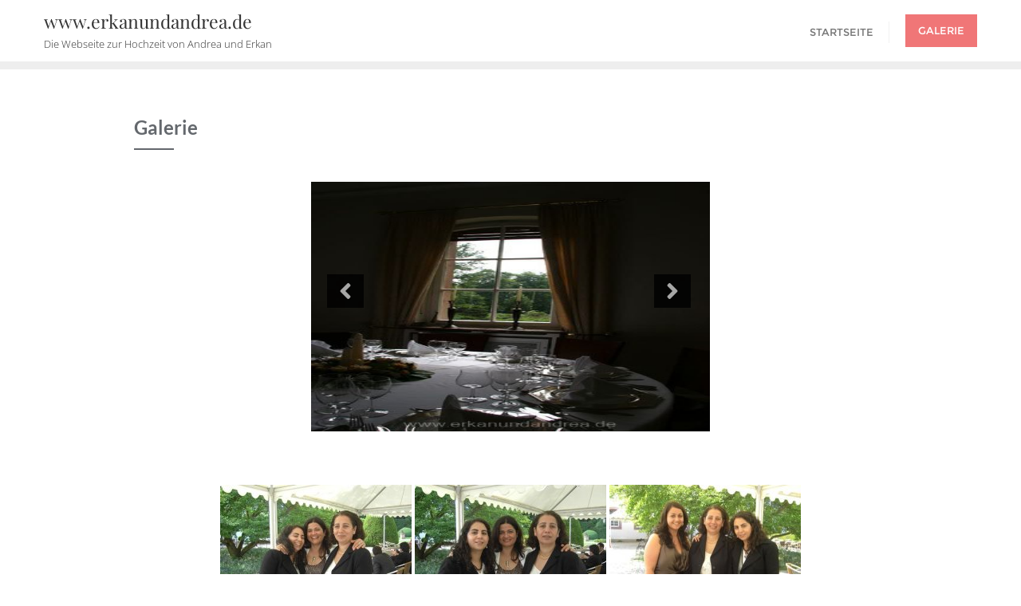

--- FILE ---
content_type: text/html; charset=UTF-8
request_url: https://www.erkanundandrea.de/galerie/
body_size: 219644
content:
<!doctype html>
<html lang="de">
<head>
	<meta charset="UTF-8">
	<meta name="viewport" content="width=device-width, initial-scale=1">
	<link rel="profile" href="http://gmpg.org/xfn/11">
	<title>Galerie &#8211; www.erkanundandrea.de</title>
<meta name='robots' content='max-image-preview:large' />
<link rel='dns-prefetch' href='//fonts.googleapis.com' />
<link href='https://fonts.gstatic.com' crossorigin rel='preconnect' />
<link rel="alternate" type="application/rss+xml" title="www.erkanundandrea.de &raquo; Feed" href="https://www.erkanundandrea.de/feed/" />
<link rel="alternate" type="application/rss+xml" title="www.erkanundandrea.de &raquo; Kommentar-Feed" href="https://www.erkanundandrea.de/comments/feed/" />
<link rel="alternate" title="oEmbed (JSON)" type="application/json+oembed" href="https://www.erkanundandrea.de/wp-json/oembed/1.0/embed?url=https%3A%2F%2Fwww.erkanundandrea.de%2Fgalerie%2F" />
<link rel="alternate" title="oEmbed (XML)" type="text/xml+oembed" href="https://www.erkanundandrea.de/wp-json/oembed/1.0/embed?url=https%3A%2F%2Fwww.erkanundandrea.de%2Fgalerie%2F&#038;format=xml" />
<style id='wp-img-auto-sizes-contain-inline-css' type='text/css'>
img:is([sizes=auto i],[sizes^="auto," i]){contain-intrinsic-size:3000px 1500px}
/*# sourceURL=wp-img-auto-sizes-contain-inline-css */
</style>
<style id='wp-emoji-styles-inline-css' type='text/css'>

	img.wp-smiley, img.emoji {
		display: inline !important;
		border: none !important;
		box-shadow: none !important;
		height: 1em !important;
		width: 1em !important;
		margin: 0 0.07em !important;
		vertical-align: -0.1em !important;
		background: none !important;
		padding: 0 !important;
	}
/*# sourceURL=wp-emoji-styles-inline-css */
</style>
<style id='wp-block-library-inline-css' type='text/css'>
:root{--wp-block-synced-color:#7a00df;--wp-block-synced-color--rgb:122,0,223;--wp-bound-block-color:var(--wp-block-synced-color);--wp-editor-canvas-background:#ddd;--wp-admin-theme-color:#007cba;--wp-admin-theme-color--rgb:0,124,186;--wp-admin-theme-color-darker-10:#006ba1;--wp-admin-theme-color-darker-10--rgb:0,107,160.5;--wp-admin-theme-color-darker-20:#005a87;--wp-admin-theme-color-darker-20--rgb:0,90,135;--wp-admin-border-width-focus:2px}@media (min-resolution:192dpi){:root{--wp-admin-border-width-focus:1.5px}}.wp-element-button{cursor:pointer}:root .has-very-light-gray-background-color{background-color:#eee}:root .has-very-dark-gray-background-color{background-color:#313131}:root .has-very-light-gray-color{color:#eee}:root .has-very-dark-gray-color{color:#313131}:root .has-vivid-green-cyan-to-vivid-cyan-blue-gradient-background{background:linear-gradient(135deg,#00d084,#0693e3)}:root .has-purple-crush-gradient-background{background:linear-gradient(135deg,#34e2e4,#4721fb 50%,#ab1dfe)}:root .has-hazy-dawn-gradient-background{background:linear-gradient(135deg,#faaca8,#dad0ec)}:root .has-subdued-olive-gradient-background{background:linear-gradient(135deg,#fafae1,#67a671)}:root .has-atomic-cream-gradient-background{background:linear-gradient(135deg,#fdd79a,#004a59)}:root .has-nightshade-gradient-background{background:linear-gradient(135deg,#330968,#31cdcf)}:root .has-midnight-gradient-background{background:linear-gradient(135deg,#020381,#2874fc)}:root{--wp--preset--font-size--normal:16px;--wp--preset--font-size--huge:42px}.has-regular-font-size{font-size:1em}.has-larger-font-size{font-size:2.625em}.has-normal-font-size{font-size:var(--wp--preset--font-size--normal)}.has-huge-font-size{font-size:var(--wp--preset--font-size--huge)}:root .has-text-align-center{text-align:center}:root .has-text-align-left{text-align:left}:root .has-text-align-right{text-align:right}.has-fit-text{white-space:nowrap!important}#end-resizable-editor-section{display:none}.aligncenter{clear:both}.items-justified-left{justify-content:flex-start}.items-justified-center{justify-content:center}.items-justified-right{justify-content:flex-end}.items-justified-space-between{justify-content:space-between}.screen-reader-text{word-wrap:normal!important;border:0;clip-path:inset(50%);height:1px;margin:-1px;overflow:hidden;padding:0;position:absolute;width:1px}.screen-reader-text:focus{background-color:#ddd;clip-path:none;color:#444;display:block;font-size:1em;height:auto;left:5px;line-height:normal;padding:15px 23px 14px;text-decoration:none;top:5px;width:auto;z-index:100000}html :where(.has-border-color){border-style:solid}html :where([style*=border-top-color]){border-top-style:solid}html :where([style*=border-right-color]){border-right-style:solid}html :where([style*=border-bottom-color]){border-bottom-style:solid}html :where([style*=border-left-color]){border-left-style:solid}html :where([style*=border-width]){border-style:solid}html :where([style*=border-top-width]){border-top-style:solid}html :where([style*=border-right-width]){border-right-style:solid}html :where([style*=border-bottom-width]){border-bottom-style:solid}html :where([style*=border-left-width]){border-left-style:solid}html :where(img[class*=wp-image-]){height:auto;max-width:100%}:where(figure){margin:0 0 1em}html :where(.is-position-sticky){--wp-admin--admin-bar--position-offset:var(--wp-admin--admin-bar--height,0px)}@media screen and (max-width:600px){html :where(.is-position-sticky){--wp-admin--admin-bar--position-offset:0px}}

/*# sourceURL=wp-block-library-inline-css */
</style><style id='global-styles-inline-css' type='text/css'>
:root{--wp--preset--aspect-ratio--square: 1;--wp--preset--aspect-ratio--4-3: 4/3;--wp--preset--aspect-ratio--3-4: 3/4;--wp--preset--aspect-ratio--3-2: 3/2;--wp--preset--aspect-ratio--2-3: 2/3;--wp--preset--aspect-ratio--16-9: 16/9;--wp--preset--aspect-ratio--9-16: 9/16;--wp--preset--color--black: #000000;--wp--preset--color--cyan-bluish-gray: #abb8c3;--wp--preset--color--white: #ffffff;--wp--preset--color--pale-pink: #f78da7;--wp--preset--color--vivid-red: #cf2e2e;--wp--preset--color--luminous-vivid-orange: #ff6900;--wp--preset--color--luminous-vivid-amber: #fcb900;--wp--preset--color--light-green-cyan: #7bdcb5;--wp--preset--color--vivid-green-cyan: #00d084;--wp--preset--color--pale-cyan-blue: #8ed1fc;--wp--preset--color--vivid-cyan-blue: #0693e3;--wp--preset--color--vivid-purple: #9b51e0;--wp--preset--gradient--vivid-cyan-blue-to-vivid-purple: linear-gradient(135deg,rgb(6,147,227) 0%,rgb(155,81,224) 100%);--wp--preset--gradient--light-green-cyan-to-vivid-green-cyan: linear-gradient(135deg,rgb(122,220,180) 0%,rgb(0,208,130) 100%);--wp--preset--gradient--luminous-vivid-amber-to-luminous-vivid-orange: linear-gradient(135deg,rgb(252,185,0) 0%,rgb(255,105,0) 100%);--wp--preset--gradient--luminous-vivid-orange-to-vivid-red: linear-gradient(135deg,rgb(255,105,0) 0%,rgb(207,46,46) 100%);--wp--preset--gradient--very-light-gray-to-cyan-bluish-gray: linear-gradient(135deg,rgb(238,238,238) 0%,rgb(169,184,195) 100%);--wp--preset--gradient--cool-to-warm-spectrum: linear-gradient(135deg,rgb(74,234,220) 0%,rgb(151,120,209) 20%,rgb(207,42,186) 40%,rgb(238,44,130) 60%,rgb(251,105,98) 80%,rgb(254,248,76) 100%);--wp--preset--gradient--blush-light-purple: linear-gradient(135deg,rgb(255,206,236) 0%,rgb(152,150,240) 100%);--wp--preset--gradient--blush-bordeaux: linear-gradient(135deg,rgb(254,205,165) 0%,rgb(254,45,45) 50%,rgb(107,0,62) 100%);--wp--preset--gradient--luminous-dusk: linear-gradient(135deg,rgb(255,203,112) 0%,rgb(199,81,192) 50%,rgb(65,88,208) 100%);--wp--preset--gradient--pale-ocean: linear-gradient(135deg,rgb(255,245,203) 0%,rgb(182,227,212) 50%,rgb(51,167,181) 100%);--wp--preset--gradient--electric-grass: linear-gradient(135deg,rgb(202,248,128) 0%,rgb(113,206,126) 100%);--wp--preset--gradient--midnight: linear-gradient(135deg,rgb(2,3,129) 0%,rgb(40,116,252) 100%);--wp--preset--font-size--small: 13px;--wp--preset--font-size--medium: 20px;--wp--preset--font-size--large: 36px;--wp--preset--font-size--x-large: 42px;--wp--preset--spacing--20: 0.44rem;--wp--preset--spacing--30: 0.67rem;--wp--preset--spacing--40: 1rem;--wp--preset--spacing--50: 1.5rem;--wp--preset--spacing--60: 2.25rem;--wp--preset--spacing--70: 3.38rem;--wp--preset--spacing--80: 5.06rem;--wp--preset--shadow--natural: 6px 6px 9px rgba(0, 0, 0, 0.2);--wp--preset--shadow--deep: 12px 12px 50px rgba(0, 0, 0, 0.4);--wp--preset--shadow--sharp: 6px 6px 0px rgba(0, 0, 0, 0.2);--wp--preset--shadow--outlined: 6px 6px 0px -3px rgb(255, 255, 255), 6px 6px rgb(0, 0, 0);--wp--preset--shadow--crisp: 6px 6px 0px rgb(0, 0, 0);}:where(.is-layout-flex){gap: 0.5em;}:where(.is-layout-grid){gap: 0.5em;}body .is-layout-flex{display: flex;}.is-layout-flex{flex-wrap: wrap;align-items: center;}.is-layout-flex > :is(*, div){margin: 0;}body .is-layout-grid{display: grid;}.is-layout-grid > :is(*, div){margin: 0;}:where(.wp-block-columns.is-layout-flex){gap: 2em;}:where(.wp-block-columns.is-layout-grid){gap: 2em;}:where(.wp-block-post-template.is-layout-flex){gap: 1.25em;}:where(.wp-block-post-template.is-layout-grid){gap: 1.25em;}.has-black-color{color: var(--wp--preset--color--black) !important;}.has-cyan-bluish-gray-color{color: var(--wp--preset--color--cyan-bluish-gray) !important;}.has-white-color{color: var(--wp--preset--color--white) !important;}.has-pale-pink-color{color: var(--wp--preset--color--pale-pink) !important;}.has-vivid-red-color{color: var(--wp--preset--color--vivid-red) !important;}.has-luminous-vivid-orange-color{color: var(--wp--preset--color--luminous-vivid-orange) !important;}.has-luminous-vivid-amber-color{color: var(--wp--preset--color--luminous-vivid-amber) !important;}.has-light-green-cyan-color{color: var(--wp--preset--color--light-green-cyan) !important;}.has-vivid-green-cyan-color{color: var(--wp--preset--color--vivid-green-cyan) !important;}.has-pale-cyan-blue-color{color: var(--wp--preset--color--pale-cyan-blue) !important;}.has-vivid-cyan-blue-color{color: var(--wp--preset--color--vivid-cyan-blue) !important;}.has-vivid-purple-color{color: var(--wp--preset--color--vivid-purple) !important;}.has-black-background-color{background-color: var(--wp--preset--color--black) !important;}.has-cyan-bluish-gray-background-color{background-color: var(--wp--preset--color--cyan-bluish-gray) !important;}.has-white-background-color{background-color: var(--wp--preset--color--white) !important;}.has-pale-pink-background-color{background-color: var(--wp--preset--color--pale-pink) !important;}.has-vivid-red-background-color{background-color: var(--wp--preset--color--vivid-red) !important;}.has-luminous-vivid-orange-background-color{background-color: var(--wp--preset--color--luminous-vivid-orange) !important;}.has-luminous-vivid-amber-background-color{background-color: var(--wp--preset--color--luminous-vivid-amber) !important;}.has-light-green-cyan-background-color{background-color: var(--wp--preset--color--light-green-cyan) !important;}.has-vivid-green-cyan-background-color{background-color: var(--wp--preset--color--vivid-green-cyan) !important;}.has-pale-cyan-blue-background-color{background-color: var(--wp--preset--color--pale-cyan-blue) !important;}.has-vivid-cyan-blue-background-color{background-color: var(--wp--preset--color--vivid-cyan-blue) !important;}.has-vivid-purple-background-color{background-color: var(--wp--preset--color--vivid-purple) !important;}.has-black-border-color{border-color: var(--wp--preset--color--black) !important;}.has-cyan-bluish-gray-border-color{border-color: var(--wp--preset--color--cyan-bluish-gray) !important;}.has-white-border-color{border-color: var(--wp--preset--color--white) !important;}.has-pale-pink-border-color{border-color: var(--wp--preset--color--pale-pink) !important;}.has-vivid-red-border-color{border-color: var(--wp--preset--color--vivid-red) !important;}.has-luminous-vivid-orange-border-color{border-color: var(--wp--preset--color--luminous-vivid-orange) !important;}.has-luminous-vivid-amber-border-color{border-color: var(--wp--preset--color--luminous-vivid-amber) !important;}.has-light-green-cyan-border-color{border-color: var(--wp--preset--color--light-green-cyan) !important;}.has-vivid-green-cyan-border-color{border-color: var(--wp--preset--color--vivid-green-cyan) !important;}.has-pale-cyan-blue-border-color{border-color: var(--wp--preset--color--pale-cyan-blue) !important;}.has-vivid-cyan-blue-border-color{border-color: var(--wp--preset--color--vivid-cyan-blue) !important;}.has-vivid-purple-border-color{border-color: var(--wp--preset--color--vivid-purple) !important;}.has-vivid-cyan-blue-to-vivid-purple-gradient-background{background: var(--wp--preset--gradient--vivid-cyan-blue-to-vivid-purple) !important;}.has-light-green-cyan-to-vivid-green-cyan-gradient-background{background: var(--wp--preset--gradient--light-green-cyan-to-vivid-green-cyan) !important;}.has-luminous-vivid-amber-to-luminous-vivid-orange-gradient-background{background: var(--wp--preset--gradient--luminous-vivid-amber-to-luminous-vivid-orange) !important;}.has-luminous-vivid-orange-to-vivid-red-gradient-background{background: var(--wp--preset--gradient--luminous-vivid-orange-to-vivid-red) !important;}.has-very-light-gray-to-cyan-bluish-gray-gradient-background{background: var(--wp--preset--gradient--very-light-gray-to-cyan-bluish-gray) !important;}.has-cool-to-warm-spectrum-gradient-background{background: var(--wp--preset--gradient--cool-to-warm-spectrum) !important;}.has-blush-light-purple-gradient-background{background: var(--wp--preset--gradient--blush-light-purple) !important;}.has-blush-bordeaux-gradient-background{background: var(--wp--preset--gradient--blush-bordeaux) !important;}.has-luminous-dusk-gradient-background{background: var(--wp--preset--gradient--luminous-dusk) !important;}.has-pale-ocean-gradient-background{background: var(--wp--preset--gradient--pale-ocean) !important;}.has-electric-grass-gradient-background{background: var(--wp--preset--gradient--electric-grass) !important;}.has-midnight-gradient-background{background: var(--wp--preset--gradient--midnight) !important;}.has-small-font-size{font-size: var(--wp--preset--font-size--small) !important;}.has-medium-font-size{font-size: var(--wp--preset--font-size--medium) !important;}.has-large-font-size{font-size: var(--wp--preset--font-size--large) !important;}.has-x-large-font-size{font-size: var(--wp--preset--font-size--x-large) !important;}
/*# sourceURL=global-styles-inline-css */
</style>

<style id='classic-theme-styles-inline-css' type='text/css'>
/*! This file is auto-generated */
.wp-block-button__link{color:#fff;background-color:#32373c;border-radius:9999px;box-shadow:none;text-decoration:none;padding:calc(.667em + 2px) calc(1.333em + 2px);font-size:1.125em}.wp-block-file__button{background:#32373c;color:#fff;text-decoration:none}
/*# sourceURL=/wp-includes/css/classic-themes.min.css */
</style>
<link rel='stylesheet' id='animate-css' href='https://www.erkanundandrea.de/wp-content/plugins/elegant-blocks/dist/css/animate.min.css?ver=6.9' type='text/css' media='all' />
<link rel='stylesheet' id='elegant_blocks_plugins_css-css' href='https://www.erkanundandrea.de/wp-content/plugins/elegant-blocks/dist/css/plugins.css?ver=6.9' type='text/css' media='all' />
<link rel='stylesheet' id='open_sans_google_font-css' href='https://fonts.googleapis.com/css?family=Open+Sans%3A300%2C400%2C600%2C700%2C800&#038;ver=6.9' type='text/css' media='all' />
<link rel='stylesheet' id='poppins_google_font-css' href='https://fonts.googleapis.com/css?family=Poppins%3A300%2C400%2C600%2C700%2C800&#038;ver=6.9' type='text/css' media='all' />
<link rel='stylesheet' id='roboto_google_font-css' href='https://fonts.googleapis.com/css?family=Roboto%3A300%2C400%2C600%2C700%2C800&#038;ver=6.9' type='text/css' media='all' />
<link rel='stylesheet' id='ngg_trigger_buttons-css' href='https://www.erkanundandrea.de/wp-content/plugins/nextgen-gallery/static/GalleryDisplay/trigger_buttons.css?ver=4.0.2' type='text/css' media='all' />
<link rel='stylesheet' id='simplelightbox-0-css' href='https://www.erkanundandrea.de/wp-content/plugins/nextgen-gallery/static/Lightbox/simplelightbox/simple-lightbox.css?ver=4.0.2' type='text/css' media='all' />
<link rel='stylesheet' id='fontawesome_v4_shim_style-css' href='https://www.erkanundandrea.de/wp-content/plugins/nextgen-gallery/static/FontAwesome/css/v4-shims.min.css?ver=6.9' type='text/css' media='all' />
<link rel='stylesheet' id='fontawesome-css' href='https://www.erkanundandrea.de/wp-content/plugins/nextgen-gallery/static/FontAwesome/css/all.min.css?ver=6.9' type='text/css' media='all' />
<link rel='stylesheet' id='ngg_basic_slideshow_style-css' href='https://www.erkanundandrea.de/wp-content/plugins/nextgen-gallery/static/Slideshow/ngg_basic_slideshow.css?ver=4.0.2' type='text/css' media='all' />
<link rel='stylesheet' id='ngg_slick_slideshow_style-css' href='https://www.erkanundandrea.de/wp-content/plugins/nextgen-gallery/static/Slideshow/slick/slick.css?ver=4.0.2' type='text/css' media='all' />
<link rel='stylesheet' id='ngg_slick_slideshow_theme-css' href='https://www.erkanundandrea.de/wp-content/plugins/nextgen-gallery/static/Slideshow/slick/slick-theme.css?ver=4.0.2' type='text/css' media='all' />
<link rel='stylesheet' id='nextgen_pagination_style-css' href='https://www.erkanundandrea.de/wp-content/plugins/nextgen-gallery/static/GalleryDisplay/pagination_style.css?ver=4.0.2' type='text/css' media='all' />
<link rel='stylesheet' id='nextgen_basic_thumbnails_style-css' href='https://www.erkanundandrea.de/wp-content/plugins/nextgen-gallery/static/Thumbnails/nextgen_basic_thumbnails.css?ver=4.0.2' type='text/css' media='all' />
<link rel='stylesheet' id='bootstrap-css' href='https://www.erkanundandrea.de/wp-content/themes/bizberg/assets/bootstrap/css/bootstrap.min.css?ver=1.1' type='text/css' media='all' />
<link rel='stylesheet' id='font-awesome-5-css' href='https://www.erkanundandrea.de/wp-content/themes/bizberg/assets/icons/font-awesome-5/css/all.css?ver=1.1' type='text/css' media='all' />
<link rel='stylesheet' id='bizberg-main-css' href='https://www.erkanundandrea.de/wp-content/themes/bizberg/assets/css/main.css?ver=1.1' type='text/css' media='all' />
<link rel='stylesheet' id='bizberg-component-css' href='https://www.erkanundandrea.de/wp-content/themes/bizberg/assets/css/component.css?ver=1.1' type='text/css' media='all' />
<link rel='stylesheet' id='bizberg-style2-css' href='https://www.erkanundandrea.de/wp-content/themes/bizberg/assets/css/style.css?ver=1.1' type='text/css' media='all' />
<link rel='stylesheet' id='bizberg-responsive-css' href='https://www.erkanundandrea.de/wp-content/themes/bizberg/assets/css/responsive.css?ver=1.1' type='text/css' media='all' />
<link rel='stylesheet' id='happy_wedding_day_chld_css-css' href='https://www.erkanundandrea.de/wp-content/themes/bizberg/style.css?ver=6.9' type='text/css' media='all' />
<link rel='stylesheet' id='bizberg-style-css' href='https://www.erkanundandrea.de/wp-content/themes/happy-wedding-day/style.css?ver=6.9' type='text/css' media='all' />
<style id='bizberg-style-inline-css' type='text/css'>
body:not(.home) header#masthead {
		    border-bottom: 1px solid #eee;
		}.banner .slider .overlay {
	   background: linear-gradient(-90deg, rgba(240,118,119,0.65), rgba(0,12,20,0.36));
	}.breadcrumb-wrapper .section-title{ text-align:left;padding-top:65px; padding-bottom:65px; padding-left:0px; padding-right:0px }body.home .breadcrumb-wrapper.homepage_banner .overlay {
	  	background: linear-gradient(-90deg, rgba(0, 0, 0, 0.6), rgba(0, 0, 0, 0.6));
	}body:not(.home) .breadcrumb-wrapper .overlay {
	  	background: linear-gradient(-90deg, rgba(0, 0, 0, 0.6), rgba(0, 0, 0, 0.6));
	}body{ background-image: linear-gradient(to right,rgba(255,255,255,0),rgba(255,255,255,0)),url(  ); 
	background-repeat : repeat;
	background-position : center center;
	background-size : cover;
	background-attachment : scroll;}.primary_header_2_wrapper{ background-image: linear-gradient(to right,rgba(255,255,255,0),rgba(255,255,255,0)),url(  ); 
	background-repeat : repeat;
	background-position : center center;
	background-size : cover;
	background-attachment : scroll;}body:not(.page-template-page-fullwidth-transparent-header) header#masthead #top-bar { background: #3a4cb4;
    background: -moz-linear-gradient(90deg, #3a4cb4 0%, #fd1d1d 100%);
    background: -webkit-linear-gradient(90deg, #3a4cb4 0%, #fd1d1d 100%);
    background: linear-gradient(90deg, #3a4cb4 0%, #fd1d1d 100%);
    filter: progid: DXImageTransform.Microsoft.gradient(startColorstr='#3a4cb4', endColorstr='#3a4cb4', GradientType=1); }.navbar-default { background: #fff;
    background: -moz-linear-gradient(90deg, #fff 0%, #fff 100%);
    background: -webkit-linear-gradient(90deg, #fff 0%, #fff 100%);
    background: linear-gradient(90deg, #fff 0%, #fff 100%);
    filter: progid: DXImageTransform.Microsoft.gradient(startColorstr='#fff', endColorstr='#fff', GradientType=1); }.navbar.sticky { background: #fff;
    background: -moz-linear-gradient(90deg, #fff 0%, #fff 100%);
    background: -webkit-linear-gradient(90deg, #fff 0%, #fff 100%);
    background: linear-gradient(90deg, #fff 0%, #fff 100%);
    filter: progid: DXImageTransform.Microsoft.gradient(startColorstr='#fff', endColorstr='#fff', GradientType=1); }a.slider_btn { background: #f07677;
    background: -moz-linear-gradient(90deg, #f07677 0%, #f07677 100%);
    background: -webkit-linear-gradient(90deg, #f07677 0%, #f07677 100%);
    background: linear-gradient(90deg, #f07677 0%, #f07677 100%);
    filter: progid: DXImageTransform.Microsoft.gradient(startColorstr='#f07677', endColorstr='#f07677', GradientType=1); }.bizberg_dark_mode .full-screen-search, .bizberg_dark_mode .full-screen-search label { background-color:rgba(255,255,255,0)}
/*# sourceURL=bizberg-style-inline-css */
</style>
<link rel='stylesheet' id='bizberg-google-fonts-css' href='https://www.erkanundandrea.de/wp-content/fonts/10250f69fbbe103e9d3a809f5a5cce8b.css' type='text/css' media='all' />
<link rel='stylesheet' id='elegant_blocks_custom_css-css' href='https://www.erkanundandrea.de/wp-content/plugins/elegant-blocks/dist/css/elegantblock_style.css?ver=6.9' type='text/css' media='all' />
<link rel='stylesheet' id='gutenberg-blocks-css-css' href='https://www.erkanundandrea.de/wp-content/plugins/elegant-blocks/dist/css/gutenberg-blocks.css?ver=6.9' type='text/css' media='all' />
<script type="text/javascript" src="https://www.erkanundandrea.de/wp-includes/js/jquery/jquery.min.js?ver=3.7.1" id="jquery-core-js"></script>
<script type="text/javascript" src="https://www.erkanundandrea.de/wp-includes/js/jquery/jquery-migrate.min.js?ver=3.4.1" id="jquery-migrate-js"></script>
<script type="text/javascript" src="https://www.erkanundandrea.de/wp-content/plugins/elegant-blocks/dist/js/elegantblock_custom.js?ver=0.1" id="elegantblock_custom-js"></script>
<script type="text/javascript" src="https://www.erkanundandrea.de/wp-content/plugins/elegant-blocks/dist/js/instagram.js?ver=0.1" id="instagram_js-js"></script>
<script type="text/javascript" id="photocrati_ajax-js-extra">
/* <![CDATA[ */
var photocrati_ajax = {"url":"https://www.erkanundandrea.de/index.php?photocrati_ajax=1","rest_url":"https://www.erkanundandrea.de/wp-json/","wp_home_url":"https://www.erkanundandrea.de","wp_site_url":"https://www.erkanundandrea.de","wp_root_url":"https://www.erkanundandrea.de","wp_plugins_url":"https://www.erkanundandrea.de/wp-content/plugins","wp_content_url":"https://www.erkanundandrea.de/wp-content","wp_includes_url":"https://www.erkanundandrea.de/wp-includes/","ngg_param_slug":"nggallery","rest_nonce":"981c0ec8f3"};
//# sourceURL=photocrati_ajax-js-extra
/* ]]> */
</script>
<script type="text/javascript" src="https://www.erkanundandrea.de/wp-content/plugins/nextgen-gallery/static/Legacy/ajax.min.js?ver=4.0.2" id="photocrati_ajax-js"></script>
<script type="text/javascript" src="https://www.erkanundandrea.de/wp-content/plugins/nextgen-gallery/static/FontAwesome/js/v4-shims.min.js?ver=5.3.1" id="fontawesome_v4_shim-js"></script>
<script type="text/javascript" defer crossorigin="anonymous" data-auto-replace-svg="false" data-keep-original-source="false" data-search-pseudo-elements src="https://www.erkanundandrea.de/wp-content/plugins/nextgen-gallery/static/FontAwesome/js/all.min.js?ver=5.3.1" id="fontawesome-js"></script>
<script type="text/javascript" src="https://www.erkanundandrea.de/wp-content/plugins/nextgen-gallery/static/Slideshow/slick/slick-1.8.0-modded.js?ver=4.0.2" id="ngg_slick-js"></script>
<script type="text/javascript" src="https://www.erkanundandrea.de/wp-content/plugins/nextgen-gallery/static/Thumbnails/nextgen_basic_thumbnails.js?ver=4.0.2" id="nextgen_basic_thumbnails_script-js"></script>
<script type="text/javascript" src="https://www.erkanundandrea.de/wp-content/plugins/nextgen-gallery/static/Thumbnails/ajax_pagination.js?ver=4.0.2" id="nextgen-basic-thumbnails-ajax-pagination-js"></script>
<script type="text/javascript" src="https://www.erkanundandrea.de/wp-content/themes/bizberg/assets/bootstrap/js/bootstrap.min.js?ver=1.1" id="bootstrap-js"></script>
<link rel="https://api.w.org/" href="https://www.erkanundandrea.de/wp-json/" /><link rel="alternate" title="JSON" type="application/json" href="https://www.erkanundandrea.de/wp-json/wp/v2/pages/248" /><link rel="EditURI" type="application/rsd+xml" title="RSD" href="https://www.erkanundandrea.de/xmlrpc.php?rsd" />
<meta name="generator" content="WordPress 6.9" />
<link rel="canonical" href="https://www.erkanundandrea.de/galerie/" />
<link rel='shortlink' href='https://www.erkanundandrea.de/?p=248' />
<style id="uagb-style-conditional-extension">@media (min-width: 1025px){body .uag-hide-desktop.uagb-google-map__wrap,body .uag-hide-desktop{display:none !important}}@media (min-width: 768px) and (max-width: 1024px){body .uag-hide-tab.uagb-google-map__wrap,body .uag-hide-tab{display:none !important}}@media (max-width: 767px){body .uag-hide-mob.uagb-google-map__wrap,body .uag-hide-mob{display:none !important}}</style>		<style type="text/css" id="wp-custom-css">
			.wedding_form_wrapper input{
	width:100%;
}

.slick-slide img {
	width: inherit;
}		</style>
		<style id="kirki-inline-styles">body.home header#masthead, body:not(.home) header#masthead{border-bottom-width:10px;border-bottom-color:#eee;}.navbar-default .navbar-collapse{border-color:#fff;}.navbar-default .navbar-nav>li>a,.header-search i{color:#777;}.navbar-default .navbar-nav>li>a:after{background:#f1f1f1;}.page-fullwidth-transparent-header header .navbar-default .navbar-nav > li > a:hover,.page-fullwidth-transparent-header .navbar-nav > li:hover > a{color:#f07677 !important;}header .navbar-default .navbar-nav > li > a:hover,.navbar-nav > li:hover,.header-search .search-form input#searchsubmit, .header-search .search-form input#searchsubmit:visited,header .navbar-default .navbar-nav > li > a:focus{background:#f07677 !important;}.navbar-nav > li.header_btn_wrapper:hover,.navbar-nav > li.search_wrapper:hover,.page-fullwidth-transparent-header .navbar-nav > li:hover{background:none !important;}.navbar-nav li ul{border-top-color:#f07677 !important;background:#fff;border-color:#eee;}header .navbar-default .navbar-nav > li > a:hover,header .navbar-default .navbar-nav > li > a:focus{border-color:#c05f60;}.sticky .bizberg_header_wrapper h3,.sticky .primary_header_2 h3,.bizberg_header_wrapper h3{color:#333;}.sticky .bizberg_header_wrapper p,.sticky .primary_header_2 p, .bizberg_header_wrapper p{color:#333;}.navbar-default.sticky .navbar-collapse{border-color:#fff;}.navbar.sticky.navbar-default .navbar-nav>li>a,.navbar.sticky .header-search i{color:#777;}.navbar-default.sticky .navbar-nav>li>a:after{background:#f1f1f1;}header .navbar-default.sticky .navbar-nav > li > a:not(.menu_custom_btn):hover,.sticky .navbar-nav > li:hover,.sticky .header-search .search-form input#searchsubmit,.sticky .header-search .search-form input#searchsubmit:visited{background:#f07677 !important;}.sticky .navbar-nav > li.header_btn_wrapper:hover,.sticky .navbar-nav > li.search_wrapper:hover{background:none !important;}.sticky .navbar-nav li ul{border-top-color:#f07677 !important;background:#fff;border-color:#eee;}body:not(.bizberg_transparent_header) header .navbar-default.sticky .navbar-nav > li > a:not(.menu_custom_btn):hover{border-color:#c05f60;}.navbar-nav li ul li a{border-bottom-color:#eee;}.sticky .navbar-nav li ul li a{border-bottom-color:#eee;}.navbar-nav li ul li a,.navbar-nav li ul li:hover a{color:#636363;}.sticky .navbar-nav li ul li a,.sticky .navbar-nav li ul li:hover a{color:#636363;}.menu_custom_btn{background:#f07677 !important;}.sticky .menu_custom_btn{background:#f07677 !important;}.navbar-default .navbar-nav>li>a.menu_custom_btn:hover{background:#f07677 !important;}.navbar-default.sticky .navbar-nav>li>a.menu_custom_btn:hover{background:#f07677 !important;}a.menu_custom_btn{border-top-left-radius:0px;border-top-right-radius:0px;border-bottom-left-radius:0px;border-bottom-right-radius:0px;}.navbar-default .navbar-nav>li>a.menu_custom_btn,.navbar-default .has-no-menu-description .navbar-nav>li>a.menu_custom_btn{border-color:#cd6969;border-top-width:0px;border-bottom-width:0px;border-left-width:0px;border-right-width:0px;padding-top:8px;padding-bottom:8px;padding-left:16px;padding-right:16px;}.navbar-default.sticky .navbar-nav>li>a.menu_custom_btn,.navbar-default.sticky .has-no-menu-description .navbar-nav>li>a.menu_custom_btn{border-color:#cd6969;}.prognroll-bar{display:none;}footer .footer_social_links a i{color:#fff !important;background:#f07677 !important;}footer#footer.footer-style{background:#1f2024 !important;}footer#footer.footer-style p{color:#fff;}#footer a{color:#fff;}#footer a:hover{color:#fff;}.slicknav_btn.slicknav_open:before, .slicknav_btn.slicknav_collapsed:before{color:#434343;}.slicknav_nav,.slicknav_nav ul li{background:#1F1D26;}.slicknav_nav .slicknav_row:hover, .slicknav_nav a:hover, .slicknav_nav .menu_custom_btn:hover{background:#443E56 !important;}.slicknav_nav a,.slicknav_nav a:focus,.slicknav_nav a:hover{color:#B6B3C4 !important;}.slicknav_nav li.menu-item > a,.slicknav_nav .slicknav_row,.slicknav_nav a.slicknav_item{border-color:#3b3844;}body.bizberg_transparent_header header#masthead #top-bar,body.bizberg_transparent_header .navbar-default,body.bizberg_transparent_header .primary_header_2_wrapper{background:rgba(10,10,10,0.2);}body.bizberg_transparent_header header#masthead,body.bizberg_transparent_header .navbar.sticky{backdrop-filter:blur(30px);--webkit-backdrop-filter:blur(30px);}body.bizberg_transparent_header header#masthead #top-bar,body.bizberg_transparent_header .primary_header_2_wrapper, .bizberg_transparent_header:not(.bizberg_sticky_header_disabled) header#masthead{border-bottom-color:rgba(255,255,255,0.36);}body.bizberg_transparent_header header#masthead #top-bar #top-social-left li a{border-right-color:rgba(255,255,255,0.36);}body.bizberg_transparent_header header#masthead #top-bar #top-social-left li:first-child a{border-left-color:rgba(255,255,255,0.36);}body.bizberg_transparent_header header#masthead #top-bar .top-bar-right li:after{color:rgba(255,255,255,0.36);}body.bizberg_transparent_header header#masthead .navbar-default .navbar-nav>li>a:after{background:rgba(255,255,255,0.36);}body.bizberg_transparent_header header#masthead #top-bar #top-social-left li a,body.bizberg_transparent_header header#masthead #top-bar .infobox_header_wrapper li a,body.bizberg_transparent_header header#masthead #top-bar .infobox_header_wrapper li, body.bizberg_transparent_header header#masthead .navbar-default .navbar-nav>li>a, body.bizberg_transparent_header header#masthead .header-search i{color:#fff;}body.bizberg_transparent_header header#masthead .bizberg_header_wrapper h3,body.bizberg_transparent_header header#masthead .primary_header_2 h3, body.bizberg_transparent_header header#masthead .bizberg_header_wrapper p, body.bizberg_transparent_header header#masthead .primary_header_2 p{color:#fff;}body.bizberg_transparent_header .page-fullwidth-transparent-header header .navbar-default .navbar-nav > li > a:hover,body.bizberg_transparent_header .page-fullwidth-transparent-header .navbar-nav > li:hover > a{color:rgba(10,10,10,0.1) !important;}body.bizberg_transparent_header header .navbar-default .navbar-nav > li > a:hover, body.bizberg_transparent_header header .navbar-default.sticky .navbar-nav > li > a:hover, body.bizberg_transparent_header .navbar-nav > li:hover,body.bizberg_transparent_header .header-search .search-form input#searchsubmit,body.bizberg_transparent_header .header-search .search-form input#searchsubmit:visited{background:rgba(10,10,10,0.1) !important;}body.bizberg_transparent_header .navbar-nav > li.header_btn_wrapper:hover,body.bizberg_transparent_header .navbar-nav > li.search_wrapper:hover,body.bizberg_transparent_header .page-fullwidth-transparent-header .navbar-nav > li:hover{background:none !important;}body.bizberg_transparent_header .navbar-nav li ul{border-top-color:rgba(10,10,10,0.1) !important;}body.bizberg_transparent_header header .navbar-default .navbar-nav > li > a:hover, body.bizberg_transparent_header header .navbar-default.sticky .navbar-nav > li > a:hover{border-color:transparent;}body.bizberg_transparent_header.bizberg_sticky_header_enabled header#masthead .slicknav_btn.slicknav_open:before, body.bizberg_transparent_header.bizberg_sticky_header_enabled header#masthead .slicknav_btn.slicknav_collapsed:before{color:#434343;}body.bizberg_transparent_header.bizberg_sticky_header_enabled header#masthead .mobile_search_icon i{color:#434343;}body.bizberg_transparent_header .navbar-default.sticky{background:rgba(255,255,255,0);}body.bizberg_transparent_header .sticky .navbar-nav li ul{border-top-color:rgba(10,10,10,0.1) !important;}body.bizberg_transparent_header header .navbar-default.sticky .navbar-nav > li > a:hover, body.bizberg_transparent_header .sticky .navbar-nav > li:not(.search_wrapper):not(.header_btn_wrapper):hover{background:rgba(10,10,10,0.1) !important;}body.bizberg_transparent_header header#masthead .navbar-default.sticky .navbar-nav>li>a, body.bizberg_transparent_header header#masthead .sticky .header-search i{color:#fff;}body.bizberg_transparent_header header#masthead .sticky .bizberg_header_wrapper h3,body.bizberg_transparent_header header#masthead .sticky .primary_header_2 h3, body.bizberg_transparent_header header#masthead .sticky .bizberg_header_wrapper p, body.bizberg_transparent_header header#masthead .sticky .primary_header_2 p{color:#fff;}body.bizberg_transparent_header.bizberg_sticky_header_disabled header#masthead .transparent_header_sticky .slicknav_btn:before{color:#fff;}body.bizberg_transparent_header.bizberg_sticky_header_disabled header#masthead .mobile_search_icon i{color:#434343;}.homepage_banner h1.banner_title{color:#fff;}.homepage_banner p.banner_subtitle{color:#fff;}.breadcrumb-wrapper.not-home .section-title h1{color:#fff;}.breadcrumb-wrapper.not-home .breadcrumb li a,.breadcrumb>li+li:before{color:#fff;}.breadcrumb-wrapper.not-home .section-title{text-align:left;padding-top:65px;padding-bottom:65px;padding-left:0px;padding-right:0px;}.breadcrumb-wrapper.not-home{background-image:url("https://www.erkanundandrea.de/wp-content/themes/bizberg/assets/images/breadcrum.jpg");background-color:rgba(20,20,20,.8);background-repeat:repeat;background-position:center center;background-attachment:scroll;-webkit-background-size:cover;-moz-background-size:cover;-ms-background-size:cover;-o-background-size:cover;background-size:cover;}.primary_header_2 h3,.bizberg_header_wrapper h3{font-family:Playfair Display;font-size:23px;font-weight:400;line-height:1.5;text-align:left;text-transform:none;}.primary_header_2 p,.bizberg_header_wrapper p{font-family:Open Sans;font-size:13px;font-weight:300;line-height:1.8;text-align:left;text-transform:none;}.navbar.sticky .bizberg_header_wrapper .logo img{max-height:51px;}a:focus{outline:1px dashed #f07677;}.breadcrumb-wrapper .breadcrumb .active,.post-navigation .nav-previous a:hover, .post-navigation .nav-next a:hover,#blog .blog-post .entry-meta > span > a:hover, nav.comment-navigation a:hover,.bizberg_detail_user_wrapper a:hover,div#respond h3#reply-title small a, .sidebar-wrapper .section-title h3{color:#f07677;}.widget_text.widget a{color:#f07677 !important;}.search-form input#searchsubmit,#back-to-top a,.btn-primary, a.btn-primary,.bizberg_woocommerce_shop #respond p.form-submit #submit, .reply a, input.wpcf7-form-control.wpcf7-submit, form.post-password-form input[type="submit"],.result-paging-wrapper ul.paging li.active a, .result-paging-wrapper ul.paging li a:hover, .widget.widget_tag_cloud a:hover, .tagcloud.tags a:hover,.bizberg_detail_cat:after,.full-screen-search .close,p.form-submit .submit, .wp-block-search .wp-block-search__button{background:#f07677;}.post-navigation .nav-previous a:hover, .post-navigation .nav-next a:hover, nav.comment-navigation a:hover,div#respond h3#reply-title small a{border-color:#f07677;}.btn-primary, a.btn-primary, .bizberg_woocommerce_shop #respond p.form-submit #submit, .reply a,p.form-submit .submit, input.wpcf7-form-control.wpcf7-submit, form.post-password-form input[type="submit"]{border-color:#c05f60;}.btn-primary:hover, a.btn-primary:hover, .bizberg_woocommerce_shop #respond p.form-submit #submit:hover, .reply a:hover, input.wpcf7-form-control.wpcf7-submit:hover, form.post-password-form input[type="submit"]:hover,.red-btn .btn-primary:hover, .error-section a:hover,p.form-submit .submit:hover{background:#c05f60;border-color:#f07677;}.detail-content.single_page a, .bizberg-list .entry-content p a, .comment-list .comment-content a, .widget_text.widget a{text-decoration-color:#f07677;}.single_post_layout_2.detail-content.single_page .single-category > span > a{background-color:#f07677;}body{color:#64686d;}h1,h2,h3,h4,h5,h6,h3.blog-title,h2.comments-title{color:#64686d;}.bizberg_default_page .single_page h3.blog-title:after,.bizberg_default_page .single_page h2.blog-title:after{border-color:#64686d;}div#respond h3#reply-title:after{background:#64686d;}a,#blog .blog-post.blog-large .entry-title a,#blog .blog-post .entry-meta > span > a,#blog .blog-post .entry-meta > span.bizberg_read_time,#blog .blog-post.blog-large .entry-date a,ul.comment-item li .comment-header > a,.comment-item .comment-time a,.bizberg_detail_user_wrapper a,.bizberg_detail_comment_count,.comment-navigation .nav-previous a, .comment-navigation .nav-next a, .post-navigation .nav-previous a, .post-navigation .nav-next a, .bizberg_post_date a,.header_sidemenu .mhead p:hover span{color:#f07677;}#blog .blog-post.blog-large .entry-date a:after, .comment-navigation .nav-previous a, .comment-navigation .nav-next a, .post-navigation .nav-previous a, .post-navigation .nav-next a{border-color:#f07677;}.bizberg_post_date a:after{background:#f07677;}.blog_listing_grid_two_column .entry-footer .btn-readmore > svg path{fill:#f07677;}a:hover:not(.slider_btn):not(.wp-block-button__link),a:focus:not(.slider_btn),#blog .blog-post.blog-large .entry-title a:hover,#blog .blog-post .entry-meta > span > a:hover,#blog .blog-post .entry-meta > span.bizberg_read_time:hover,#blog .blog-post.blog-large .entry-date a:hover,ul.comment-item li .comment-header > a:hover,.comment-item .comment-time a:hover,.bizberg_detail_user_wrapper a:hover,.bizberg_detail_comment_count:hover,.comment-navigation .nav-previous a:hover,.comment-navigation .nav-next a:hover, .post-navigation .nav-previous a:hover, .post-navigation .nav-next a:hover, #blog #sidebar.sidebar-wrapper .widget:not(.widget_block) li:hover ,.bizberg_post_date a:hover{color:#f07677;}#blog .blog-post.blog-large .entry-date a:hover:after, .comment-navigation .nav-previous a:hover, .comment-navigation .nav-next a:hover, .post-navigation .nav-previous a:hover, .post-navigation .nav-next a:hover{border-color:#f07677;}.bizberg_post_date a:hover:after{background:#f07677;}.elementor-page a:hover,.elementor-page a:focus{color:inherit;}#responsive-menu > li > a:focus{color:#f07677;}.blog_listing_grid_two_column .entry-footer .btn-readmore:hover > svg path{fill:#f07677;}#blog .blog-post,.blog-nosidebar-1#blog .blog-post{border-color:#eee;}#blog .blog-post.bizberg-list{background:rgba(255,255,255,0);}.bizberg-list:hover,.blog-nosidebar-1#blog .blog-post{-webkit-box-shadow:0px 0px 15px #eee;-moz-box-shadow:0px 0px 15px #eee;box-shadow:0px 0px 15px #eee;}#blog .blog-post .entry-meta{border-color:#eee;}.navigation.pagination a, .navigation.pagination span{border-color:#e2e0e0;color:#636363;}.navigation.pagination span.current,.navigation.pagination a:hover, .navigation.pagination span:hover{background:#f07677;}.bizberg_cocntent_wrapper{border-color:#f1f1f1;background:rgba(255,255,255,0);}.bizberg_user_comment_wrapper{border-color:#f1f1f1;}div#respond{border-color:#dedede;}#commentform textarea,#commentform input#url,#commentform input#email,#commentform input#author{border-color:#f1f1f1;background:#f1f1f1;color:#000;}#sidebar .widget{padding:20px;background:#fbfbfb;border-color:#f1f1f1;}#blog #sidebar.sidebar-wrapper .widget:not(.widget_block) a, #blog #sidebar.sidebar-wrapper .widget:not(.widget_block) li{color:#64686d;}#blog #sidebar.sidebar-wrapper .widget:not(.widget_block) a:hover, #blog #sidebar.sidebar-wrapper .widget:not(.widget_block) li:hover{color:#f07677;}#sidebar .widget h2, .wp-block-search__label{color:#f07677;}#sidebar .widget h2::before, .wp-block-search__label::before{background:#f07677;}#sidebar .widget:not(.widget_block) ul li{border-color:#dbdbdb;}#sidebar .widget select,.calendar_wrap tr, .calendar_wrap th, .calendar_wrap td{color:#64686d;}.home .bizberg_default_page .two-tone-layout .entry-content header.entry-header{display:block;}.home .bizberg_default_page .two-tone-layout .entry-content img.bizberg_featured_image{display:block;}.home h2.homepage_blog_title{font-size:40px !important;font-weight:700;padding-top:30px;padding-bottom:50px;text-align:center;}.tag-cloud-wrapper{display:flex;}.blog-detail-page .content-wrapper:not(.content-wrapper-no-sidebar),.bizberg_default_page .content-wrapper:not(.content-wrapper-no-sidebar){float:left;}.breadcrumb>li+li:before{content:"/\00a0";}.error-section{background-image:url("https://www.erkanundandrea.de/wp-content/themes/bizberg/assets/images/breadcrum.jpg");}@media only screen and (min-width: 1025px){.bizberg_header_wrapper h3,.primary_header_2 h3{color:#333;}.bizberg_header_wrapper p,.primary_header_2 p{color:#333;}body.bizberg_transparent_header header#masthead nav:not(.sticky) .menu_custom_btn{color:#fff !important;background:#0088cc !important;}body.bizberg_transparent_header header#masthead .navbar-default:not(.sticky) .navbar-nav>li>a.menu_custom_btn:hover, body.bizberg_transparent_header header#masthead .page-fullwidth-transparent-header .navbar-default:not(.sticky) .navbar-nav>li>a.menu_custom_btn:hover{background:#0088cc !important;}body.bizberg_transparent_header header#masthead .navbar-default:not(.sticky) .navbar-nav>li>a.menu_custom_btn,body.bizberg_transparent_header header#masthead .navbar-default:not(.sticky) .has-no-menu-description .navbar-nav>li>a.menu_custom_btn{border-color:#026191;}body.bizberg_transparent_header header#masthead nav.sticky .menu_custom_btn{color:#fff !important;background:#0088cc !important;}body.bizberg_transparent_header header#masthead .navbar-default.sticky .navbar-nav>li>a.menu_custom_btn:hover, body.bizberg_transparent_header header#masthead .page-fullwidth-transparent-header .navbar-default.sticky .navbar-nav>li>a.menu_custom_btn:hover{background:#0088cc !important;}body.bizberg_transparent_header header#masthead .navbar-default.sticky .navbar-nav>li>a.menu_custom_btn,body.bizberg_transparent_header header#masthead .navbar-default.sticky .has-no-menu-description .navbar-nav>li>a.menu_custom_btn{border-color:#026191;}.sticky .bizberg_header_wrapper h3{font-size:23px;}.sticky .bizberg_header_wrapper p{font-size:13px;}}@media (min-width: 320px) and (max-width: 1024px){.navbar .slicknav_nav{max-height:200px;overflow-y:scroll;}}@media (min-width: 481px) and (max-width: 1024px){.primary_header_2 h3,.bizberg_header_wrapper h3{font-size:23px !important;}.primary_header_2 p,.bizberg_header_wrapper p{font-size:13px !important;}.home h2.homepage_blog_title{font-size:35px !important;padding-top:30px;padding-bottom:50px;}}@media (min-width: 320px) and (max-width: 480px){.primary_header_2 h3,.bizberg_header_wrapper h3{font-size:23px !important;}.primary_header_2 p,.bizberg_header_wrapper p{font-size:13px !important;}.home h2.homepage_blog_title{font-size:30px !important;padding-top:30px;padding-bottom:30px;}}@media (min-width: 1025px) and (max-width: 2000px){.bizberg_header_wrapper .logo img,.primary_header_2 a img{max-height:51px;}}@media (max-width: 1100px){.header_sidemenu .mhead p{background:#f07677;}.header_sidemenu .mhead p span{color:#f07677;}}@media (min-width: 1200px){.container{max-width:1170px;}}/* cyrillic */
@font-face {
  font-family: 'Playfair Display';
  font-style: normal;
  font-weight: 400;
  font-display: swap;
  src: url(https://www.erkanundandrea.de/wp-content/fonts/playfair-display/nuFiD-vYSZviVYUb_rj3ij__anPXDTjYgFE_.woff2) format('woff2');
  unicode-range: U+0301, U+0400-045F, U+0490-0491, U+04B0-04B1, U+2116;
}
/* vietnamese */
@font-face {
  font-family: 'Playfair Display';
  font-style: normal;
  font-weight: 400;
  font-display: swap;
  src: url(https://www.erkanundandrea.de/wp-content/fonts/playfair-display/nuFiD-vYSZviVYUb_rj3ij__anPXDTPYgFE_.woff2) format('woff2');
  unicode-range: U+0102-0103, U+0110-0111, U+0128-0129, U+0168-0169, U+01A0-01A1, U+01AF-01B0, U+0300-0301, U+0303-0304, U+0308-0309, U+0323, U+0329, U+1EA0-1EF9, U+20AB;
}
/* latin-ext */
@font-face {
  font-family: 'Playfair Display';
  font-style: normal;
  font-weight: 400;
  font-display: swap;
  src: url(https://www.erkanundandrea.de/wp-content/fonts/playfair-display/nuFiD-vYSZviVYUb_rj3ij__anPXDTLYgFE_.woff2) format('woff2');
  unicode-range: U+0100-02BA, U+02BD-02C5, U+02C7-02CC, U+02CE-02D7, U+02DD-02FF, U+0304, U+0308, U+0329, U+1D00-1DBF, U+1E00-1E9F, U+1EF2-1EFF, U+2020, U+20A0-20AB, U+20AD-20C0, U+2113, U+2C60-2C7F, U+A720-A7FF;
}
/* latin */
@font-face {
  font-family: 'Playfair Display';
  font-style: normal;
  font-weight: 400;
  font-display: swap;
  src: url(https://www.erkanundandrea.de/wp-content/fonts/playfair-display/nuFiD-vYSZviVYUb_rj3ij__anPXDTzYgA.woff2) format('woff2');
  unicode-range: U+0000-00FF, U+0131, U+0152-0153, U+02BB-02BC, U+02C6, U+02DA, U+02DC, U+0304, U+0308, U+0329, U+2000-206F, U+20AC, U+2122, U+2191, U+2193, U+2212, U+2215, U+FEFF, U+FFFD;
}
/* cyrillic */
@font-face {
  font-family: 'Playfair Display';
  font-style: normal;
  font-weight: 700;
  font-display: swap;
  src: url(https://www.erkanundandrea.de/wp-content/fonts/playfair-display/nuFiD-vYSZviVYUb_rj3ij__anPXDTjYgFE_.woff2) format('woff2');
  unicode-range: U+0301, U+0400-045F, U+0490-0491, U+04B0-04B1, U+2116;
}
/* vietnamese */
@font-face {
  font-family: 'Playfair Display';
  font-style: normal;
  font-weight: 700;
  font-display: swap;
  src: url(https://www.erkanundandrea.de/wp-content/fonts/playfair-display/nuFiD-vYSZviVYUb_rj3ij__anPXDTPYgFE_.woff2) format('woff2');
  unicode-range: U+0102-0103, U+0110-0111, U+0128-0129, U+0168-0169, U+01A0-01A1, U+01AF-01B0, U+0300-0301, U+0303-0304, U+0308-0309, U+0323, U+0329, U+1EA0-1EF9, U+20AB;
}
/* latin-ext */
@font-face {
  font-family: 'Playfair Display';
  font-style: normal;
  font-weight: 700;
  font-display: swap;
  src: url(https://www.erkanundandrea.de/wp-content/fonts/playfair-display/nuFiD-vYSZviVYUb_rj3ij__anPXDTLYgFE_.woff2) format('woff2');
  unicode-range: U+0100-02BA, U+02BD-02C5, U+02C7-02CC, U+02CE-02D7, U+02DD-02FF, U+0304, U+0308, U+0329, U+1D00-1DBF, U+1E00-1E9F, U+1EF2-1EFF, U+2020, U+20A0-20AB, U+20AD-20C0, U+2113, U+2C60-2C7F, U+A720-A7FF;
}
/* latin */
@font-face {
  font-family: 'Playfair Display';
  font-style: normal;
  font-weight: 700;
  font-display: swap;
  src: url(https://www.erkanundandrea.de/wp-content/fonts/playfair-display/nuFiD-vYSZviVYUb_rj3ij__anPXDTzYgA.woff2) format('woff2');
  unicode-range: U+0000-00FF, U+0131, U+0152-0153, U+02BB-02BC, U+02C6, U+02DA, U+02DC, U+0304, U+0308, U+0329, U+2000-206F, U+20AC, U+2122, U+2191, U+2193, U+2212, U+2215, U+FEFF, U+FFFD;
}/* cyrillic-ext */
@font-face {
  font-family: 'Open Sans';
  font-style: normal;
  font-weight: 300;
  font-stretch: 100%;
  font-display: swap;
  src: url(https://www.erkanundandrea.de/wp-content/fonts/open-sans/memvYaGs126MiZpBA-UvWbX2vVnXBbObj2OVTSKmu1aB.woff2) format('woff2');
  unicode-range: U+0460-052F, U+1C80-1C8A, U+20B4, U+2DE0-2DFF, U+A640-A69F, U+FE2E-FE2F;
}
/* cyrillic */
@font-face {
  font-family: 'Open Sans';
  font-style: normal;
  font-weight: 300;
  font-stretch: 100%;
  font-display: swap;
  src: url(https://www.erkanundandrea.de/wp-content/fonts/open-sans/memvYaGs126MiZpBA-UvWbX2vVnXBbObj2OVTSumu1aB.woff2) format('woff2');
  unicode-range: U+0301, U+0400-045F, U+0490-0491, U+04B0-04B1, U+2116;
}
/* greek-ext */
@font-face {
  font-family: 'Open Sans';
  font-style: normal;
  font-weight: 300;
  font-stretch: 100%;
  font-display: swap;
  src: url(https://www.erkanundandrea.de/wp-content/fonts/open-sans/memvYaGs126MiZpBA-UvWbX2vVnXBbObj2OVTSOmu1aB.woff2) format('woff2');
  unicode-range: U+1F00-1FFF;
}
/* greek */
@font-face {
  font-family: 'Open Sans';
  font-style: normal;
  font-weight: 300;
  font-stretch: 100%;
  font-display: swap;
  src: url(https://www.erkanundandrea.de/wp-content/fonts/open-sans/memvYaGs126MiZpBA-UvWbX2vVnXBbObj2OVTSymu1aB.woff2) format('woff2');
  unicode-range: U+0370-0377, U+037A-037F, U+0384-038A, U+038C, U+038E-03A1, U+03A3-03FF;
}
/* hebrew */
@font-face {
  font-family: 'Open Sans';
  font-style: normal;
  font-weight: 300;
  font-stretch: 100%;
  font-display: swap;
  src: url(https://www.erkanundandrea.de/wp-content/fonts/open-sans/memvYaGs126MiZpBA-UvWbX2vVnXBbObj2OVTS2mu1aB.woff2) format('woff2');
  unicode-range: U+0307-0308, U+0590-05FF, U+200C-2010, U+20AA, U+25CC, U+FB1D-FB4F;
}
/* math */
@font-face {
  font-family: 'Open Sans';
  font-style: normal;
  font-weight: 300;
  font-stretch: 100%;
  font-display: swap;
  src: url(https://www.erkanundandrea.de/wp-content/fonts/open-sans/memvYaGs126MiZpBA-UvWbX2vVnXBbObj2OVTVOmu1aB.woff2) format('woff2');
  unicode-range: U+0302-0303, U+0305, U+0307-0308, U+0310, U+0312, U+0315, U+031A, U+0326-0327, U+032C, U+032F-0330, U+0332-0333, U+0338, U+033A, U+0346, U+034D, U+0391-03A1, U+03A3-03A9, U+03B1-03C9, U+03D1, U+03D5-03D6, U+03F0-03F1, U+03F4-03F5, U+2016-2017, U+2034-2038, U+203C, U+2040, U+2043, U+2047, U+2050, U+2057, U+205F, U+2070-2071, U+2074-208E, U+2090-209C, U+20D0-20DC, U+20E1, U+20E5-20EF, U+2100-2112, U+2114-2115, U+2117-2121, U+2123-214F, U+2190, U+2192, U+2194-21AE, U+21B0-21E5, U+21F1-21F2, U+21F4-2211, U+2213-2214, U+2216-22FF, U+2308-230B, U+2310, U+2319, U+231C-2321, U+2336-237A, U+237C, U+2395, U+239B-23B7, U+23D0, U+23DC-23E1, U+2474-2475, U+25AF, U+25B3, U+25B7, U+25BD, U+25C1, U+25CA, U+25CC, U+25FB, U+266D-266F, U+27C0-27FF, U+2900-2AFF, U+2B0E-2B11, U+2B30-2B4C, U+2BFE, U+3030, U+FF5B, U+FF5D, U+1D400-1D7FF, U+1EE00-1EEFF;
}
/* symbols */
@font-face {
  font-family: 'Open Sans';
  font-style: normal;
  font-weight: 300;
  font-stretch: 100%;
  font-display: swap;
  src: url(https://www.erkanundandrea.de/wp-content/fonts/open-sans/memvYaGs126MiZpBA-UvWbX2vVnXBbObj2OVTUGmu1aB.woff2) format('woff2');
  unicode-range: U+0001-000C, U+000E-001F, U+007F-009F, U+20DD-20E0, U+20E2-20E4, U+2150-218F, U+2190, U+2192, U+2194-2199, U+21AF, U+21E6-21F0, U+21F3, U+2218-2219, U+2299, U+22C4-22C6, U+2300-243F, U+2440-244A, U+2460-24FF, U+25A0-27BF, U+2800-28FF, U+2921-2922, U+2981, U+29BF, U+29EB, U+2B00-2BFF, U+4DC0-4DFF, U+FFF9-FFFB, U+10140-1018E, U+10190-1019C, U+101A0, U+101D0-101FD, U+102E0-102FB, U+10E60-10E7E, U+1D2C0-1D2D3, U+1D2E0-1D37F, U+1F000-1F0FF, U+1F100-1F1AD, U+1F1E6-1F1FF, U+1F30D-1F30F, U+1F315, U+1F31C, U+1F31E, U+1F320-1F32C, U+1F336, U+1F378, U+1F37D, U+1F382, U+1F393-1F39F, U+1F3A7-1F3A8, U+1F3AC-1F3AF, U+1F3C2, U+1F3C4-1F3C6, U+1F3CA-1F3CE, U+1F3D4-1F3E0, U+1F3ED, U+1F3F1-1F3F3, U+1F3F5-1F3F7, U+1F408, U+1F415, U+1F41F, U+1F426, U+1F43F, U+1F441-1F442, U+1F444, U+1F446-1F449, U+1F44C-1F44E, U+1F453, U+1F46A, U+1F47D, U+1F4A3, U+1F4B0, U+1F4B3, U+1F4B9, U+1F4BB, U+1F4BF, U+1F4C8-1F4CB, U+1F4D6, U+1F4DA, U+1F4DF, U+1F4E3-1F4E6, U+1F4EA-1F4ED, U+1F4F7, U+1F4F9-1F4FB, U+1F4FD-1F4FE, U+1F503, U+1F507-1F50B, U+1F50D, U+1F512-1F513, U+1F53E-1F54A, U+1F54F-1F5FA, U+1F610, U+1F650-1F67F, U+1F687, U+1F68D, U+1F691, U+1F694, U+1F698, U+1F6AD, U+1F6B2, U+1F6B9-1F6BA, U+1F6BC, U+1F6C6-1F6CF, U+1F6D3-1F6D7, U+1F6E0-1F6EA, U+1F6F0-1F6F3, U+1F6F7-1F6FC, U+1F700-1F7FF, U+1F800-1F80B, U+1F810-1F847, U+1F850-1F859, U+1F860-1F887, U+1F890-1F8AD, U+1F8B0-1F8BB, U+1F8C0-1F8C1, U+1F900-1F90B, U+1F93B, U+1F946, U+1F984, U+1F996, U+1F9E9, U+1FA00-1FA6F, U+1FA70-1FA7C, U+1FA80-1FA89, U+1FA8F-1FAC6, U+1FACE-1FADC, U+1FADF-1FAE9, U+1FAF0-1FAF8, U+1FB00-1FBFF;
}
/* vietnamese */
@font-face {
  font-family: 'Open Sans';
  font-style: normal;
  font-weight: 300;
  font-stretch: 100%;
  font-display: swap;
  src: url(https://www.erkanundandrea.de/wp-content/fonts/open-sans/memvYaGs126MiZpBA-UvWbX2vVnXBbObj2OVTSCmu1aB.woff2) format('woff2');
  unicode-range: U+0102-0103, U+0110-0111, U+0128-0129, U+0168-0169, U+01A0-01A1, U+01AF-01B0, U+0300-0301, U+0303-0304, U+0308-0309, U+0323, U+0329, U+1EA0-1EF9, U+20AB;
}
/* latin-ext */
@font-face {
  font-family: 'Open Sans';
  font-style: normal;
  font-weight: 300;
  font-stretch: 100%;
  font-display: swap;
  src: url(https://www.erkanundandrea.de/wp-content/fonts/open-sans/memvYaGs126MiZpBA-UvWbX2vVnXBbObj2OVTSGmu1aB.woff2) format('woff2');
  unicode-range: U+0100-02BA, U+02BD-02C5, U+02C7-02CC, U+02CE-02D7, U+02DD-02FF, U+0304, U+0308, U+0329, U+1D00-1DBF, U+1E00-1E9F, U+1EF2-1EFF, U+2020, U+20A0-20AB, U+20AD-20C0, U+2113, U+2C60-2C7F, U+A720-A7FF;
}
/* latin */
@font-face {
  font-family: 'Open Sans';
  font-style: normal;
  font-weight: 300;
  font-stretch: 100%;
  font-display: swap;
  src: url(https://www.erkanundandrea.de/wp-content/fonts/open-sans/memvYaGs126MiZpBA-UvWbX2vVnXBbObj2OVTS-muw.woff2) format('woff2');
  unicode-range: U+0000-00FF, U+0131, U+0152-0153, U+02BB-02BC, U+02C6, U+02DA, U+02DC, U+0304, U+0308, U+0329, U+2000-206F, U+20AC, U+2122, U+2191, U+2193, U+2212, U+2215, U+FEFF, U+FFFD;
}
/* cyrillic-ext */
@font-face {
  font-family: 'Open Sans';
  font-style: normal;
  font-weight: 700;
  font-stretch: 100%;
  font-display: swap;
  src: url(https://www.erkanundandrea.de/wp-content/fonts/open-sans/memvYaGs126MiZpBA-UvWbX2vVnXBbObj2OVTSKmu1aB.woff2) format('woff2');
  unicode-range: U+0460-052F, U+1C80-1C8A, U+20B4, U+2DE0-2DFF, U+A640-A69F, U+FE2E-FE2F;
}
/* cyrillic */
@font-face {
  font-family: 'Open Sans';
  font-style: normal;
  font-weight: 700;
  font-stretch: 100%;
  font-display: swap;
  src: url(https://www.erkanundandrea.de/wp-content/fonts/open-sans/memvYaGs126MiZpBA-UvWbX2vVnXBbObj2OVTSumu1aB.woff2) format('woff2');
  unicode-range: U+0301, U+0400-045F, U+0490-0491, U+04B0-04B1, U+2116;
}
/* greek-ext */
@font-face {
  font-family: 'Open Sans';
  font-style: normal;
  font-weight: 700;
  font-stretch: 100%;
  font-display: swap;
  src: url(https://www.erkanundandrea.de/wp-content/fonts/open-sans/memvYaGs126MiZpBA-UvWbX2vVnXBbObj2OVTSOmu1aB.woff2) format('woff2');
  unicode-range: U+1F00-1FFF;
}
/* greek */
@font-face {
  font-family: 'Open Sans';
  font-style: normal;
  font-weight: 700;
  font-stretch: 100%;
  font-display: swap;
  src: url(https://www.erkanundandrea.de/wp-content/fonts/open-sans/memvYaGs126MiZpBA-UvWbX2vVnXBbObj2OVTSymu1aB.woff2) format('woff2');
  unicode-range: U+0370-0377, U+037A-037F, U+0384-038A, U+038C, U+038E-03A1, U+03A3-03FF;
}
/* hebrew */
@font-face {
  font-family: 'Open Sans';
  font-style: normal;
  font-weight: 700;
  font-stretch: 100%;
  font-display: swap;
  src: url(https://www.erkanundandrea.de/wp-content/fonts/open-sans/memvYaGs126MiZpBA-UvWbX2vVnXBbObj2OVTS2mu1aB.woff2) format('woff2');
  unicode-range: U+0307-0308, U+0590-05FF, U+200C-2010, U+20AA, U+25CC, U+FB1D-FB4F;
}
/* math */
@font-face {
  font-family: 'Open Sans';
  font-style: normal;
  font-weight: 700;
  font-stretch: 100%;
  font-display: swap;
  src: url(https://www.erkanundandrea.de/wp-content/fonts/open-sans/memvYaGs126MiZpBA-UvWbX2vVnXBbObj2OVTVOmu1aB.woff2) format('woff2');
  unicode-range: U+0302-0303, U+0305, U+0307-0308, U+0310, U+0312, U+0315, U+031A, U+0326-0327, U+032C, U+032F-0330, U+0332-0333, U+0338, U+033A, U+0346, U+034D, U+0391-03A1, U+03A3-03A9, U+03B1-03C9, U+03D1, U+03D5-03D6, U+03F0-03F1, U+03F4-03F5, U+2016-2017, U+2034-2038, U+203C, U+2040, U+2043, U+2047, U+2050, U+2057, U+205F, U+2070-2071, U+2074-208E, U+2090-209C, U+20D0-20DC, U+20E1, U+20E5-20EF, U+2100-2112, U+2114-2115, U+2117-2121, U+2123-214F, U+2190, U+2192, U+2194-21AE, U+21B0-21E5, U+21F1-21F2, U+21F4-2211, U+2213-2214, U+2216-22FF, U+2308-230B, U+2310, U+2319, U+231C-2321, U+2336-237A, U+237C, U+2395, U+239B-23B7, U+23D0, U+23DC-23E1, U+2474-2475, U+25AF, U+25B3, U+25B7, U+25BD, U+25C1, U+25CA, U+25CC, U+25FB, U+266D-266F, U+27C0-27FF, U+2900-2AFF, U+2B0E-2B11, U+2B30-2B4C, U+2BFE, U+3030, U+FF5B, U+FF5D, U+1D400-1D7FF, U+1EE00-1EEFF;
}
/* symbols */
@font-face {
  font-family: 'Open Sans';
  font-style: normal;
  font-weight: 700;
  font-stretch: 100%;
  font-display: swap;
  src: url(https://www.erkanundandrea.de/wp-content/fonts/open-sans/memvYaGs126MiZpBA-UvWbX2vVnXBbObj2OVTUGmu1aB.woff2) format('woff2');
  unicode-range: U+0001-000C, U+000E-001F, U+007F-009F, U+20DD-20E0, U+20E2-20E4, U+2150-218F, U+2190, U+2192, U+2194-2199, U+21AF, U+21E6-21F0, U+21F3, U+2218-2219, U+2299, U+22C4-22C6, U+2300-243F, U+2440-244A, U+2460-24FF, U+25A0-27BF, U+2800-28FF, U+2921-2922, U+2981, U+29BF, U+29EB, U+2B00-2BFF, U+4DC0-4DFF, U+FFF9-FFFB, U+10140-1018E, U+10190-1019C, U+101A0, U+101D0-101FD, U+102E0-102FB, U+10E60-10E7E, U+1D2C0-1D2D3, U+1D2E0-1D37F, U+1F000-1F0FF, U+1F100-1F1AD, U+1F1E6-1F1FF, U+1F30D-1F30F, U+1F315, U+1F31C, U+1F31E, U+1F320-1F32C, U+1F336, U+1F378, U+1F37D, U+1F382, U+1F393-1F39F, U+1F3A7-1F3A8, U+1F3AC-1F3AF, U+1F3C2, U+1F3C4-1F3C6, U+1F3CA-1F3CE, U+1F3D4-1F3E0, U+1F3ED, U+1F3F1-1F3F3, U+1F3F5-1F3F7, U+1F408, U+1F415, U+1F41F, U+1F426, U+1F43F, U+1F441-1F442, U+1F444, U+1F446-1F449, U+1F44C-1F44E, U+1F453, U+1F46A, U+1F47D, U+1F4A3, U+1F4B0, U+1F4B3, U+1F4B9, U+1F4BB, U+1F4BF, U+1F4C8-1F4CB, U+1F4D6, U+1F4DA, U+1F4DF, U+1F4E3-1F4E6, U+1F4EA-1F4ED, U+1F4F7, U+1F4F9-1F4FB, U+1F4FD-1F4FE, U+1F503, U+1F507-1F50B, U+1F50D, U+1F512-1F513, U+1F53E-1F54A, U+1F54F-1F5FA, U+1F610, U+1F650-1F67F, U+1F687, U+1F68D, U+1F691, U+1F694, U+1F698, U+1F6AD, U+1F6B2, U+1F6B9-1F6BA, U+1F6BC, U+1F6C6-1F6CF, U+1F6D3-1F6D7, U+1F6E0-1F6EA, U+1F6F0-1F6F3, U+1F6F7-1F6FC, U+1F700-1F7FF, U+1F800-1F80B, U+1F810-1F847, U+1F850-1F859, U+1F860-1F887, U+1F890-1F8AD, U+1F8B0-1F8BB, U+1F8C0-1F8C1, U+1F900-1F90B, U+1F93B, U+1F946, U+1F984, U+1F996, U+1F9E9, U+1FA00-1FA6F, U+1FA70-1FA7C, U+1FA80-1FA89, U+1FA8F-1FAC6, U+1FACE-1FADC, U+1FADF-1FAE9, U+1FAF0-1FAF8, U+1FB00-1FBFF;
}
/* vietnamese */
@font-face {
  font-family: 'Open Sans';
  font-style: normal;
  font-weight: 700;
  font-stretch: 100%;
  font-display: swap;
  src: url(https://www.erkanundandrea.de/wp-content/fonts/open-sans/memvYaGs126MiZpBA-UvWbX2vVnXBbObj2OVTSCmu1aB.woff2) format('woff2');
  unicode-range: U+0102-0103, U+0110-0111, U+0128-0129, U+0168-0169, U+01A0-01A1, U+01AF-01B0, U+0300-0301, U+0303-0304, U+0308-0309, U+0323, U+0329, U+1EA0-1EF9, U+20AB;
}
/* latin-ext */
@font-face {
  font-family: 'Open Sans';
  font-style: normal;
  font-weight: 700;
  font-stretch: 100%;
  font-display: swap;
  src: url(https://www.erkanundandrea.de/wp-content/fonts/open-sans/memvYaGs126MiZpBA-UvWbX2vVnXBbObj2OVTSGmu1aB.woff2) format('woff2');
  unicode-range: U+0100-02BA, U+02BD-02C5, U+02C7-02CC, U+02CE-02D7, U+02DD-02FF, U+0304, U+0308, U+0329, U+1D00-1DBF, U+1E00-1E9F, U+1EF2-1EFF, U+2020, U+20A0-20AB, U+20AD-20C0, U+2113, U+2C60-2C7F, U+A720-A7FF;
}
/* latin */
@font-face {
  font-family: 'Open Sans';
  font-style: normal;
  font-weight: 700;
  font-stretch: 100%;
  font-display: swap;
  src: url(https://www.erkanundandrea.de/wp-content/fonts/open-sans/memvYaGs126MiZpBA-UvWbX2vVnXBbObj2OVTS-muw.woff2) format('woff2');
  unicode-range: U+0000-00FF, U+0131, U+0152-0153, U+02BB-02BC, U+02C6, U+02DA, U+02DC, U+0304, U+0308, U+0329, U+2000-206F, U+20AC, U+2122, U+2191, U+2193, U+2212, U+2215, U+FEFF, U+FFFD;
}</style></head>


<body class="wp-singular page-template-default page page-id-248 wp-theme-bizberg wp-child-theme-happy-wedding-day bizberg sidebar ">


<header id="masthead" class="primary_header_left">

	<a class="skip-link screen-reader-text" href="#content">
		Skip to content		
	</a>

	
	
    <nav class="navbar navbar-default with-slicknav">

        <div id="navbar" class="collapse navbar-collapse navbar-arrow">

            <div class="container">

            	<div class="row">

	            	<div class="bizberg_header_wrapper">

		                
	<a 
    class="logo pull-left " 
    href="https://www.erkanundandrea.de/" 
    target="_self">

    	<h3 class="header_site_title">www.erkanundandrea.de</h3><p class="header_site_description">Die Webseite zur Hochzeit von Andrea und Erkan</p>
    </a>

	<ul id="responsive-menu" class="nav navbar-nav pull-right"><li  id="menu-item-39" class="menu-item menu-item-type-custom menu-item-object-custom parent_menu_bizberg "><a href="/"><span class="eb_menu_title">Startseite</span></a></li>

		    <li class="menu-item header_search_wrapper header_btn_wrapper">
		    	    	
	<a 
	href="https://www.erkanundandrea.de/galerie/" 
	class="btn btn-primary menu_custom_btn" 
	target="_blank">
		Galerie	</a>
        
    		    </li>

	    	</ul>
		                <div class="mobile_menu_wrapper">
		                				            	<div id="slicknav-mobile" class="text-logo"></div>
		            	</div>

		            </div>

		        </div>

            </div>

        </div><!--/.nav-collapse -->       

    </nav> 
</header><!-- header section end -->


	<section id="blog" class="blog-section bizberg_default_page">

		<div class="container">

			<div class="row">

				<div class="two-tone-layout"><!-- two tone layout start -->

					<div class="col-sm-10 col-xs-12 content-wrapper col-sm-offset-1 content-wrapper-no-sidebar" id="content"><!-- primary start -->

						
<article id="post-248" class="detail-content single_page post-248 page type-page status-publish hentry">

	<div class="entry-content">

		
		<header class="entry-header">
			<h3 class="blog-title">Galerie</h3>		</header><!-- .entry-header -->

		

<div class="ngg-galleryoverview ngg-slideshow"
	id="ngg-slideshow-09ee69378fa2db6047f23b75d5552e8a-120284600"
	data-gallery-id="09ee69378fa2db6047f23b75d5552e8a"
	style="max-width: 500px;
			max-height: 333px;
			display: none;">

	
		<a href="https://www.erkanundandrea.de/wp-content/gallery/hochzeitsbilder-1/IMG_1675.jpg"
			title=""
			data-src="https://www.erkanundandrea.de/wp-content/gallery/hochzeitsbilder-1/IMG_1675.jpg"
			data-thumbnail="https://www.erkanundandrea.de/wp-content/gallery/hochzeitsbilder-1/thumbs/thumbs_IMG_1675.jpg"
			data-image-id="121"
			data-title="IMG_1675"
			data-description=""
			class="ngg-simplelightbox" rel="09ee69378fa2db6047f23b75d5552e8a">

			<img data-image-id='121'
				title=""
				alt="IMG_1675"
				src="https://www.erkanundandrea.de/wp-content/gallery/hochzeitsbilder-1/IMG_1675.jpg"
				style="max-height: 313px;"/>
		</a>

		
		<a href="https://www.erkanundandrea.de/wp-content/gallery/hochzeitsbilder-1/IMG_1676.jpg"
			title=""
			data-src="https://www.erkanundandrea.de/wp-content/gallery/hochzeitsbilder-1/IMG_1676.jpg"
			data-thumbnail="https://www.erkanundandrea.de/wp-content/gallery/hochzeitsbilder-1/thumbs/thumbs_IMG_1676.jpg"
			data-image-id="122"
			data-title="IMG_1676"
			data-description=""
			class="ngg-simplelightbox" rel="09ee69378fa2db6047f23b75d5552e8a">

			<img data-image-id='122'
				title=""
				alt="IMG_1676"
				src="https://www.erkanundandrea.de/wp-content/gallery/hochzeitsbilder-1/IMG_1676.jpg"
				style="max-height: 313px;"/>
		</a>

		
		<a href="https://www.erkanundandrea.de/wp-content/gallery/hochzeitsbilder-1/IMG_1677.jpg"
			title=""
			data-src="https://www.erkanundandrea.de/wp-content/gallery/hochzeitsbilder-1/IMG_1677.jpg"
			data-thumbnail="https://www.erkanundandrea.de/wp-content/gallery/hochzeitsbilder-1/thumbs/thumbs_IMG_1677.jpg"
			data-image-id="123"
			data-title="IMG_1677"
			data-description=""
			class="ngg-simplelightbox" rel="09ee69378fa2db6047f23b75d5552e8a">

			<img data-image-id='123'
				title=""
				alt="IMG_1677"
				src="https://www.erkanundandrea.de/wp-content/gallery/hochzeitsbilder-1/IMG_1677.jpg"
				style="max-height: 313px;"/>
		</a>

		
		<a href="https://www.erkanundandrea.de/wp-content/gallery/hochzeitsbilder-1/IMG_1679.jpg"
			title=""
			data-src="https://www.erkanundandrea.de/wp-content/gallery/hochzeitsbilder-1/IMG_1679.jpg"
			data-thumbnail="https://www.erkanundandrea.de/wp-content/gallery/hochzeitsbilder-1/thumbs/thumbs_IMG_1679.jpg"
			data-image-id="124"
			data-title="IMG_1679"
			data-description=""
			class="ngg-simplelightbox" rel="09ee69378fa2db6047f23b75d5552e8a">

			<img data-image-id='124'
				title=""
				alt="IMG_1679"
				src="https://www.erkanundandrea.de/wp-content/gallery/hochzeitsbilder-1/IMG_1679.jpg"
				style="max-height: 313px;"/>
		</a>

		
		<a href="https://www.erkanundandrea.de/wp-content/gallery/hochzeitsbilder-1/IMG_1680.jpg"
			title=""
			data-src="https://www.erkanundandrea.de/wp-content/gallery/hochzeitsbilder-1/IMG_1680.jpg"
			data-thumbnail="https://www.erkanundandrea.de/wp-content/gallery/hochzeitsbilder-1/thumbs/thumbs_IMG_1680.jpg"
			data-image-id="125"
			data-title="IMG_1680"
			data-description=""
			class="ngg-simplelightbox" rel="09ee69378fa2db6047f23b75d5552e8a">

			<img data-image-id='125'
				title=""
				alt="IMG_1680"
				src="https://www.erkanundandrea.de/wp-content/gallery/hochzeitsbilder-1/IMG_1680.jpg"
				style="max-height: 313px;"/>
		</a>

		
		<a href="https://www.erkanundandrea.de/wp-content/gallery/hochzeitsbilder-1/IMG_1681.jpg"
			title=""
			data-src="https://www.erkanundandrea.de/wp-content/gallery/hochzeitsbilder-1/IMG_1681.jpg"
			data-thumbnail="https://www.erkanundandrea.de/wp-content/gallery/hochzeitsbilder-1/thumbs/thumbs_IMG_1681.jpg"
			data-image-id="126"
			data-title="IMG_1681"
			data-description=""
			class="ngg-simplelightbox" rel="09ee69378fa2db6047f23b75d5552e8a">

			<img data-image-id='126'
				title=""
				alt="IMG_1681"
				src="https://www.erkanundandrea.de/wp-content/gallery/hochzeitsbilder-1/IMG_1681.jpg"
				style="max-height: 313px;"/>
		</a>

		
		<a href="https://www.erkanundandrea.de/wp-content/gallery/hochzeitsbilder-1/IMG_1682.jpg"
			title=""
			data-src="https://www.erkanundandrea.de/wp-content/gallery/hochzeitsbilder-1/IMG_1682.jpg"
			data-thumbnail="https://www.erkanundandrea.de/wp-content/gallery/hochzeitsbilder-1/thumbs/thumbs_IMG_1682.jpg"
			data-image-id="127"
			data-title="IMG_1682"
			data-description=""
			class="ngg-simplelightbox" rel="09ee69378fa2db6047f23b75d5552e8a">

			<img data-image-id='127'
				title=""
				alt="IMG_1682"
				src="https://www.erkanundandrea.de/wp-content/gallery/hochzeitsbilder-1/IMG_1682.jpg"
				style="max-height: 313px;"/>
		</a>

		
		<a href="https://www.erkanundandrea.de/wp-content/gallery/hochzeitsbilder-1/IMG_1683.jpg"
			title=""
			data-src="https://www.erkanundandrea.de/wp-content/gallery/hochzeitsbilder-1/IMG_1683.jpg"
			data-thumbnail="https://www.erkanundandrea.de/wp-content/gallery/hochzeitsbilder-1/thumbs/thumbs_IMG_1683.jpg"
			data-image-id="128"
			data-title="IMG_1683"
			data-description=""
			class="ngg-simplelightbox" rel="09ee69378fa2db6047f23b75d5552e8a">

			<img data-image-id='128'
				title=""
				alt="IMG_1683"
				src="https://www.erkanundandrea.de/wp-content/gallery/hochzeitsbilder-1/IMG_1683.jpg"
				style="max-height: 313px;"/>
		</a>

		
		<a href="https://www.erkanundandrea.de/wp-content/gallery/hochzeitsbilder-1/IMG_1684.jpg"
			title=""
			data-src="https://www.erkanundandrea.de/wp-content/gallery/hochzeitsbilder-1/IMG_1684.jpg"
			data-thumbnail="https://www.erkanundandrea.de/wp-content/gallery/hochzeitsbilder-1/thumbs/thumbs_IMG_1684.jpg"
			data-image-id="129"
			data-title="IMG_1684"
			data-description=""
			class="ngg-simplelightbox" rel="09ee69378fa2db6047f23b75d5552e8a">

			<img data-image-id='129'
				title=""
				alt="IMG_1684"
				src="https://www.erkanundandrea.de/wp-content/gallery/hochzeitsbilder-1/IMG_1684.jpg"
				style="max-height: 313px;"/>
		</a>

		
		<a href="https://www.erkanundandrea.de/wp-content/gallery/hochzeitsbilder-1/IMG_1685.jpg"
			title=""
			data-src="https://www.erkanundandrea.de/wp-content/gallery/hochzeitsbilder-1/IMG_1685.jpg"
			data-thumbnail="https://www.erkanundandrea.de/wp-content/gallery/hochzeitsbilder-1/thumbs/thumbs_IMG_1685.jpg"
			data-image-id="130"
			data-title="IMG_1685"
			data-description=""
			class="ngg-simplelightbox" rel="09ee69378fa2db6047f23b75d5552e8a">

			<img data-image-id='130'
				title=""
				alt="IMG_1685"
				src="https://www.erkanundandrea.de/wp-content/gallery/hochzeitsbilder-1/IMG_1685.jpg"
				style="max-height: 313px;"/>
		</a>

		
		<a href="https://www.erkanundandrea.de/wp-content/gallery/hochzeitsbilder-1/IMG_1686.jpg"
			title=""
			data-src="https://www.erkanundandrea.de/wp-content/gallery/hochzeitsbilder-1/IMG_1686.jpg"
			data-thumbnail="https://www.erkanundandrea.de/wp-content/gallery/hochzeitsbilder-1/thumbs/thumbs_IMG_1686.jpg"
			data-image-id="131"
			data-title="IMG_1686"
			data-description=""
			class="ngg-simplelightbox" rel="09ee69378fa2db6047f23b75d5552e8a">

			<img data-image-id='131'
				title=""
				alt="IMG_1686"
				src="https://www.erkanundandrea.de/wp-content/gallery/hochzeitsbilder-1/IMG_1686.jpg"
				style="max-height: 313px;"/>
		</a>

		
		<a href="https://www.erkanundandrea.de/wp-content/gallery/hochzeitsbilder-1/IMG_1687.jpg"
			title=""
			data-src="https://www.erkanundandrea.de/wp-content/gallery/hochzeitsbilder-1/IMG_1687.jpg"
			data-thumbnail="https://www.erkanundandrea.de/wp-content/gallery/hochzeitsbilder-1/thumbs/thumbs_IMG_1687.jpg"
			data-image-id="132"
			data-title="IMG_1687"
			data-description=""
			class="ngg-simplelightbox" rel="09ee69378fa2db6047f23b75d5552e8a">

			<img data-image-id='132'
				title=""
				alt="IMG_1687"
				src="https://www.erkanundandrea.de/wp-content/gallery/hochzeitsbilder-1/IMG_1687.jpg"
				style="max-height: 313px;"/>
		</a>

		
		<a href="https://www.erkanundandrea.de/wp-content/gallery/hochzeitsbilder-1/IMG_1688.jpg"
			title=""
			data-src="https://www.erkanundandrea.de/wp-content/gallery/hochzeitsbilder-1/IMG_1688.jpg"
			data-thumbnail="https://www.erkanundandrea.de/wp-content/gallery/hochzeitsbilder-1/thumbs/thumbs_IMG_1688.jpg"
			data-image-id="133"
			data-title="IMG_1688"
			data-description=""
			class="ngg-simplelightbox" rel="09ee69378fa2db6047f23b75d5552e8a">

			<img data-image-id='133'
				title=""
				alt="IMG_1688"
				src="https://www.erkanundandrea.de/wp-content/gallery/hochzeitsbilder-1/IMG_1688.jpg"
				style="max-height: 313px;"/>
		</a>

		
		<a href="https://www.erkanundandrea.de/wp-content/gallery/hochzeitsbilder-1/IMG_1689.jpg"
			title=""
			data-src="https://www.erkanundandrea.de/wp-content/gallery/hochzeitsbilder-1/IMG_1689.jpg"
			data-thumbnail="https://www.erkanundandrea.de/wp-content/gallery/hochzeitsbilder-1/thumbs/thumbs_IMG_1689.jpg"
			data-image-id="134"
			data-title="IMG_1689"
			data-description=""
			class="ngg-simplelightbox" rel="09ee69378fa2db6047f23b75d5552e8a">

			<img data-image-id='134'
				title=""
				alt="IMG_1689"
				src="https://www.erkanundandrea.de/wp-content/gallery/hochzeitsbilder-1/IMG_1689.jpg"
				style="max-height: 313px;"/>
		</a>

		
		<a href="https://www.erkanundandrea.de/wp-content/gallery/hochzeitsbilder-1/IMG_1690.jpg"
			title=""
			data-src="https://www.erkanundandrea.de/wp-content/gallery/hochzeitsbilder-1/IMG_1690.jpg"
			data-thumbnail="https://www.erkanundandrea.de/wp-content/gallery/hochzeitsbilder-1/thumbs/thumbs_IMG_1690.jpg"
			data-image-id="135"
			data-title="IMG_1690"
			data-description=""
			class="ngg-simplelightbox" rel="09ee69378fa2db6047f23b75d5552e8a">

			<img data-image-id='135'
				title=""
				alt="IMG_1690"
				src="https://www.erkanundandrea.de/wp-content/gallery/hochzeitsbilder-1/IMG_1690.jpg"
				style="max-height: 313px;"/>
		</a>

		
		<a href="https://www.erkanundandrea.de/wp-content/gallery/hochzeitsbilder-1/IMG_1691.jpg"
			title=""
			data-src="https://www.erkanundandrea.de/wp-content/gallery/hochzeitsbilder-1/IMG_1691.jpg"
			data-thumbnail="https://www.erkanundandrea.de/wp-content/gallery/hochzeitsbilder-1/thumbs/thumbs_IMG_1691.jpg"
			data-image-id="136"
			data-title="IMG_1691"
			data-description=""
			class="ngg-simplelightbox" rel="09ee69378fa2db6047f23b75d5552e8a">

			<img data-image-id='136'
				title=""
				alt="IMG_1691"
				src="https://www.erkanundandrea.de/wp-content/gallery/hochzeitsbilder-1/IMG_1691.jpg"
				style="max-height: 313px;"/>
		</a>

		
		<a href="https://www.erkanundandrea.de/wp-content/gallery/hochzeitsbilder-1/IMG_1692.jpg"
			title=""
			data-src="https://www.erkanundandrea.de/wp-content/gallery/hochzeitsbilder-1/IMG_1692.jpg"
			data-thumbnail="https://www.erkanundandrea.de/wp-content/gallery/hochzeitsbilder-1/thumbs/thumbs_IMG_1692.jpg"
			data-image-id="137"
			data-title="IMG_1692"
			data-description=""
			class="ngg-simplelightbox" rel="09ee69378fa2db6047f23b75d5552e8a">

			<img data-image-id='137'
				title=""
				alt="IMG_1692"
				src="https://www.erkanundandrea.de/wp-content/gallery/hochzeitsbilder-1/IMG_1692.jpg"
				style="max-height: 313px;"/>
		</a>

		
		<a href="https://www.erkanundandrea.de/wp-content/gallery/hochzeitsbilder-1/IMG_1693.jpg"
			title=""
			data-src="https://www.erkanundandrea.de/wp-content/gallery/hochzeitsbilder-1/IMG_1693.jpg"
			data-thumbnail="https://www.erkanundandrea.de/wp-content/gallery/hochzeitsbilder-1/thumbs/thumbs_IMG_1693.jpg"
			data-image-id="138"
			data-title="IMG_1693"
			data-description=""
			class="ngg-simplelightbox" rel="09ee69378fa2db6047f23b75d5552e8a">

			<img data-image-id='138'
				title=""
				alt="IMG_1693"
				src="https://www.erkanundandrea.de/wp-content/gallery/hochzeitsbilder-1/IMG_1693.jpg"
				style="max-height: 313px;"/>
		</a>

		
		<a href="https://www.erkanundandrea.de/wp-content/gallery/hochzeitsbilder-1/IMG_1694.jpg"
			title=""
			data-src="https://www.erkanundandrea.de/wp-content/gallery/hochzeitsbilder-1/IMG_1694.jpg"
			data-thumbnail="https://www.erkanundandrea.de/wp-content/gallery/hochzeitsbilder-1/thumbs/thumbs_IMG_1694.jpg"
			data-image-id="139"
			data-title="IMG_1694"
			data-description=""
			class="ngg-simplelightbox" rel="09ee69378fa2db6047f23b75d5552e8a">

			<img data-image-id='139'
				title=""
				alt="IMG_1694"
				src="https://www.erkanundandrea.de/wp-content/gallery/hochzeitsbilder-1/IMG_1694.jpg"
				style="max-height: 313px;"/>
		</a>

		
		<a href="https://www.erkanundandrea.de/wp-content/gallery/hochzeitsbilder-1/IMG_1695.jpg"
			title=""
			data-src="https://www.erkanundandrea.de/wp-content/gallery/hochzeitsbilder-1/IMG_1695.jpg"
			data-thumbnail="https://www.erkanundandrea.de/wp-content/gallery/hochzeitsbilder-1/thumbs/thumbs_IMG_1695.jpg"
			data-image-id="140"
			data-title="IMG_1695"
			data-description=""
			class="ngg-simplelightbox" rel="09ee69378fa2db6047f23b75d5552e8a">

			<img data-image-id='140'
				title=""
				alt="IMG_1695"
				src="https://www.erkanundandrea.de/wp-content/gallery/hochzeitsbilder-1/IMG_1695.jpg"
				style="max-height: 313px;"/>
		</a>

		
		<a href="https://www.erkanundandrea.de/wp-content/gallery/hochzeitsbilder-1/IMG_1696.jpg"
			title=""
			data-src="https://www.erkanundandrea.de/wp-content/gallery/hochzeitsbilder-1/IMG_1696.jpg"
			data-thumbnail="https://www.erkanundandrea.de/wp-content/gallery/hochzeitsbilder-1/thumbs/thumbs_IMG_1696.jpg"
			data-image-id="141"
			data-title="IMG_1696"
			data-description=""
			class="ngg-simplelightbox" rel="09ee69378fa2db6047f23b75d5552e8a">

			<img data-image-id='141'
				title=""
				alt="IMG_1696"
				src="https://www.erkanundandrea.de/wp-content/gallery/hochzeitsbilder-1/IMG_1696.jpg"
				style="max-height: 313px;"/>
		</a>

		
		<a href="https://www.erkanundandrea.de/wp-content/gallery/hochzeitsbilder-1/IMG_1697.jpg"
			title=""
			data-src="https://www.erkanundandrea.de/wp-content/gallery/hochzeitsbilder-1/IMG_1697.jpg"
			data-thumbnail="https://www.erkanundandrea.de/wp-content/gallery/hochzeitsbilder-1/thumbs/thumbs_IMG_1697.jpg"
			data-image-id="142"
			data-title="IMG_1697"
			data-description=""
			class="ngg-simplelightbox" rel="09ee69378fa2db6047f23b75d5552e8a">

			<img data-image-id='142'
				title=""
				alt="IMG_1697"
				src="https://www.erkanundandrea.de/wp-content/gallery/hochzeitsbilder-1/IMG_1697.jpg"
				style="max-height: 313px;"/>
		</a>

		
		<a href="https://www.erkanundandrea.de/wp-content/gallery/hochzeitsbilder-1/IMG_1698.jpg"
			title=""
			data-src="https://www.erkanundandrea.de/wp-content/gallery/hochzeitsbilder-1/IMG_1698.jpg"
			data-thumbnail="https://www.erkanundandrea.de/wp-content/gallery/hochzeitsbilder-1/thumbs/thumbs_IMG_1698.jpg"
			data-image-id="143"
			data-title="IMG_1698"
			data-description=""
			class="ngg-simplelightbox" rel="09ee69378fa2db6047f23b75d5552e8a">

			<img data-image-id='143'
				title=""
				alt="IMG_1698"
				src="https://www.erkanundandrea.de/wp-content/gallery/hochzeitsbilder-1/IMG_1698.jpg"
				style="max-height: 313px;"/>
		</a>

		
		<a href="https://www.erkanundandrea.de/wp-content/gallery/hochzeitsbilder-1/IMG_1699.jpg"
			title=""
			data-src="https://www.erkanundandrea.de/wp-content/gallery/hochzeitsbilder-1/IMG_1699.jpg"
			data-thumbnail="https://www.erkanundandrea.de/wp-content/gallery/hochzeitsbilder-1/thumbs/thumbs_IMG_1699.jpg"
			data-image-id="144"
			data-title="IMG_1699"
			data-description=""
			class="ngg-simplelightbox" rel="09ee69378fa2db6047f23b75d5552e8a">

			<img data-image-id='144'
				title=""
				alt="IMG_1699"
				src="https://www.erkanundandrea.de/wp-content/gallery/hochzeitsbilder-1/IMG_1699.jpg"
				style="max-height: 313px;"/>
		</a>

		
		<a href="https://www.erkanundandrea.de/wp-content/gallery/hochzeitsbilder-1/IMG_1700.jpg"
			title=""
			data-src="https://www.erkanundandrea.de/wp-content/gallery/hochzeitsbilder-1/IMG_1700.jpg"
			data-thumbnail="https://www.erkanundandrea.de/wp-content/gallery/hochzeitsbilder-1/thumbs/thumbs_IMG_1700.jpg"
			data-image-id="145"
			data-title="IMG_1700"
			data-description=""
			class="ngg-simplelightbox" rel="09ee69378fa2db6047f23b75d5552e8a">

			<img data-image-id='145'
				title=""
				alt="IMG_1700"
				src="https://www.erkanundandrea.de/wp-content/gallery/hochzeitsbilder-1/IMG_1700.jpg"
				style="max-height: 313px;"/>
		</a>

		
		<a href="https://www.erkanundandrea.de/wp-content/gallery/hochzeitsbilder-1/IMG_1701.jpg"
			title=""
			data-src="https://www.erkanundandrea.de/wp-content/gallery/hochzeitsbilder-1/IMG_1701.jpg"
			data-thumbnail="https://www.erkanundandrea.de/wp-content/gallery/hochzeitsbilder-1/thumbs/thumbs_IMG_1701.jpg"
			data-image-id="146"
			data-title="IMG_1701"
			data-description=""
			class="ngg-simplelightbox" rel="09ee69378fa2db6047f23b75d5552e8a">

			<img data-image-id='146'
				title=""
				alt="IMG_1701"
				src="https://www.erkanundandrea.de/wp-content/gallery/hochzeitsbilder-1/IMG_1701.jpg"
				style="max-height: 313px;"/>
		</a>

		
		<a href="https://www.erkanundandrea.de/wp-content/gallery/hochzeitsbilder-1/IMG_1702.jpg"
			title=""
			data-src="https://www.erkanundandrea.de/wp-content/gallery/hochzeitsbilder-1/IMG_1702.jpg"
			data-thumbnail="https://www.erkanundandrea.de/wp-content/gallery/hochzeitsbilder-1/thumbs/thumbs_IMG_1702.jpg"
			data-image-id="147"
			data-title="IMG_1702"
			data-description=""
			class="ngg-simplelightbox" rel="09ee69378fa2db6047f23b75d5552e8a">

			<img data-image-id='147'
				title=""
				alt="IMG_1702"
				src="https://www.erkanundandrea.de/wp-content/gallery/hochzeitsbilder-1/IMG_1702.jpg"
				style="max-height: 313px;"/>
		</a>

		
		<a href="https://www.erkanundandrea.de/wp-content/gallery/hochzeitsbilder-1/IMG_1703.jpg"
			title=""
			data-src="https://www.erkanundandrea.de/wp-content/gallery/hochzeitsbilder-1/IMG_1703.jpg"
			data-thumbnail="https://www.erkanundandrea.de/wp-content/gallery/hochzeitsbilder-1/thumbs/thumbs_IMG_1703.jpg"
			data-image-id="148"
			data-title="IMG_1703"
			data-description=""
			class="ngg-simplelightbox" rel="09ee69378fa2db6047f23b75d5552e8a">

			<img data-image-id='148'
				title=""
				alt="IMG_1703"
				src="https://www.erkanundandrea.de/wp-content/gallery/hochzeitsbilder-1/IMG_1703.jpg"
				style="max-height: 313px;"/>
		</a>

		
		<a href="https://www.erkanundandrea.de/wp-content/gallery/hochzeitsbilder-1/IMG_1704.jpg"
			title=""
			data-src="https://www.erkanundandrea.de/wp-content/gallery/hochzeitsbilder-1/IMG_1704.jpg"
			data-thumbnail="https://www.erkanundandrea.de/wp-content/gallery/hochzeitsbilder-1/thumbs/thumbs_IMG_1704.jpg"
			data-image-id="149"
			data-title="IMG_1704"
			data-description=""
			class="ngg-simplelightbox" rel="09ee69378fa2db6047f23b75d5552e8a">

			<img data-image-id='149'
				title=""
				alt="IMG_1704"
				src="https://www.erkanundandrea.de/wp-content/gallery/hochzeitsbilder-1/IMG_1704.jpg"
				style="max-height: 313px;"/>
		</a>

		
		<a href="https://www.erkanundandrea.de/wp-content/gallery/hochzeitsbilder-1/IMG_1705.jpg"
			title=""
			data-src="https://www.erkanundandrea.de/wp-content/gallery/hochzeitsbilder-1/IMG_1705.jpg"
			data-thumbnail="https://www.erkanundandrea.de/wp-content/gallery/hochzeitsbilder-1/thumbs/thumbs_IMG_1705.jpg"
			data-image-id="150"
			data-title="IMG_1705"
			data-description=""
			class="ngg-simplelightbox" rel="09ee69378fa2db6047f23b75d5552e8a">

			<img data-image-id='150'
				title=""
				alt="IMG_1705"
				src="https://www.erkanundandrea.de/wp-content/gallery/hochzeitsbilder-1/IMG_1705.jpg"
				style="max-height: 313px;"/>
		</a>

		
		<a href="https://www.erkanundandrea.de/wp-content/gallery/hochzeitsbilder-1/IMG_1706.jpg"
			title=""
			data-src="https://www.erkanundandrea.de/wp-content/gallery/hochzeitsbilder-1/IMG_1706.jpg"
			data-thumbnail="https://www.erkanundandrea.de/wp-content/gallery/hochzeitsbilder-1/thumbs/thumbs_IMG_1706.jpg"
			data-image-id="151"
			data-title="IMG_1706"
			data-description=""
			class="ngg-simplelightbox" rel="09ee69378fa2db6047f23b75d5552e8a">

			<img data-image-id='151'
				title=""
				alt="IMG_1706"
				src="https://www.erkanundandrea.de/wp-content/gallery/hochzeitsbilder-1/IMG_1706.jpg"
				style="max-height: 313px;"/>
		</a>

		
		<a href="https://www.erkanundandrea.de/wp-content/gallery/hochzeitsbilder-1/IMG_1707.jpg"
			title=""
			data-src="https://www.erkanundandrea.de/wp-content/gallery/hochzeitsbilder-1/IMG_1707.jpg"
			data-thumbnail="https://www.erkanundandrea.de/wp-content/gallery/hochzeitsbilder-1/thumbs/thumbs_IMG_1707.jpg"
			data-image-id="152"
			data-title="IMG_1707"
			data-description=""
			class="ngg-simplelightbox" rel="09ee69378fa2db6047f23b75d5552e8a">

			<img data-image-id='152'
				title=""
				alt="IMG_1707"
				src="https://www.erkanundandrea.de/wp-content/gallery/hochzeitsbilder-1/IMG_1707.jpg"
				style="max-height: 313px;"/>
		</a>

		
		<a href="https://www.erkanundandrea.de/wp-content/gallery/hochzeitsbilder-1/IMG_1708.jpg"
			title=""
			data-src="https://www.erkanundandrea.de/wp-content/gallery/hochzeitsbilder-1/IMG_1708.jpg"
			data-thumbnail="https://www.erkanundandrea.de/wp-content/gallery/hochzeitsbilder-1/thumbs/thumbs_IMG_1708.jpg"
			data-image-id="153"
			data-title="IMG_1708"
			data-description=""
			class="ngg-simplelightbox" rel="09ee69378fa2db6047f23b75d5552e8a">

			<img data-image-id='153'
				title=""
				alt="IMG_1708"
				src="https://www.erkanundandrea.de/wp-content/gallery/hochzeitsbilder-1/IMG_1708.jpg"
				style="max-height: 313px;"/>
		</a>

		
		<a href="https://www.erkanundandrea.de/wp-content/gallery/hochzeitsbilder-1/IMG_1709.jpg"
			title=""
			data-src="https://www.erkanundandrea.de/wp-content/gallery/hochzeitsbilder-1/IMG_1709.jpg"
			data-thumbnail="https://www.erkanundandrea.de/wp-content/gallery/hochzeitsbilder-1/thumbs/thumbs_IMG_1709.jpg"
			data-image-id="154"
			data-title="IMG_1709"
			data-description=""
			class="ngg-simplelightbox" rel="09ee69378fa2db6047f23b75d5552e8a">

			<img data-image-id='154'
				title=""
				alt="IMG_1709"
				src="https://www.erkanundandrea.de/wp-content/gallery/hochzeitsbilder-1/IMG_1709.jpg"
				style="max-height: 313px;"/>
		</a>

		
		<a href="https://www.erkanundandrea.de/wp-content/gallery/hochzeitsbilder-1/IMG_1710.jpg"
			title=""
			data-src="https://www.erkanundandrea.de/wp-content/gallery/hochzeitsbilder-1/IMG_1710.jpg"
			data-thumbnail="https://www.erkanundandrea.de/wp-content/gallery/hochzeitsbilder-1/thumbs/thumbs_IMG_1710.jpg"
			data-image-id="155"
			data-title="IMG_1710"
			data-description=""
			class="ngg-simplelightbox" rel="09ee69378fa2db6047f23b75d5552e8a">

			<img data-image-id='155'
				title=""
				alt="IMG_1710"
				src="https://www.erkanundandrea.de/wp-content/gallery/hochzeitsbilder-1/IMG_1710.jpg"
				style="max-height: 313px;"/>
		</a>

		
		<a href="https://www.erkanundandrea.de/wp-content/gallery/hochzeitsbilder-1/IMG_1711.jpg"
			title=""
			data-src="https://www.erkanundandrea.de/wp-content/gallery/hochzeitsbilder-1/IMG_1711.jpg"
			data-thumbnail="https://www.erkanundandrea.de/wp-content/gallery/hochzeitsbilder-1/thumbs/thumbs_IMG_1711.jpg"
			data-image-id="156"
			data-title="IMG_1711"
			data-description=""
			class="ngg-simplelightbox" rel="09ee69378fa2db6047f23b75d5552e8a">

			<img data-image-id='156'
				title=""
				alt="IMG_1711"
				src="https://www.erkanundandrea.de/wp-content/gallery/hochzeitsbilder-1/IMG_1711.jpg"
				style="max-height: 313px;"/>
		</a>

		
		<a href="https://www.erkanundandrea.de/wp-content/gallery/hochzeitsbilder-1/IMG_1712.jpg"
			title=""
			data-src="https://www.erkanundandrea.de/wp-content/gallery/hochzeitsbilder-1/IMG_1712.jpg"
			data-thumbnail="https://www.erkanundandrea.de/wp-content/gallery/hochzeitsbilder-1/thumbs/thumbs_IMG_1712.jpg"
			data-image-id="157"
			data-title="IMG_1712"
			data-description=""
			class="ngg-simplelightbox" rel="09ee69378fa2db6047f23b75d5552e8a">

			<img data-image-id='157'
				title=""
				alt="IMG_1712"
				src="https://www.erkanundandrea.de/wp-content/gallery/hochzeitsbilder-1/IMG_1712.jpg"
				style="max-height: 313px;"/>
		</a>

		
		<a href="https://www.erkanundandrea.de/wp-content/gallery/hochzeitsbilder-1/IMG_1713.jpg"
			title=""
			data-src="https://www.erkanundandrea.de/wp-content/gallery/hochzeitsbilder-1/IMG_1713.jpg"
			data-thumbnail="https://www.erkanundandrea.de/wp-content/gallery/hochzeitsbilder-1/thumbs/thumbs_IMG_1713.jpg"
			data-image-id="158"
			data-title="IMG_1713"
			data-description=""
			class="ngg-simplelightbox" rel="09ee69378fa2db6047f23b75d5552e8a">

			<img data-image-id='158'
				title=""
				alt="IMG_1713"
				src="https://www.erkanundandrea.de/wp-content/gallery/hochzeitsbilder-1/IMG_1713.jpg"
				style="max-height: 313px;"/>
		</a>

		
		<a href="https://www.erkanundandrea.de/wp-content/gallery/hochzeitsbilder-1/IMG_1714.jpg"
			title=""
			data-src="https://www.erkanundandrea.de/wp-content/gallery/hochzeitsbilder-1/IMG_1714.jpg"
			data-thumbnail="https://www.erkanundandrea.de/wp-content/gallery/hochzeitsbilder-1/thumbs/thumbs_IMG_1714.jpg"
			data-image-id="159"
			data-title="IMG_1714"
			data-description=""
			class="ngg-simplelightbox" rel="09ee69378fa2db6047f23b75d5552e8a">

			<img data-image-id='159'
				title=""
				alt="IMG_1714"
				src="https://www.erkanundandrea.de/wp-content/gallery/hochzeitsbilder-1/IMG_1714.jpg"
				style="max-height: 313px;"/>
		</a>

		
		<a href="https://www.erkanundandrea.de/wp-content/gallery/hochzeitsbilder-1/IMG_1715.jpg"
			title=""
			data-src="https://www.erkanundandrea.de/wp-content/gallery/hochzeitsbilder-1/IMG_1715.jpg"
			data-thumbnail="https://www.erkanundandrea.de/wp-content/gallery/hochzeitsbilder-1/thumbs/thumbs_IMG_1715.jpg"
			data-image-id="160"
			data-title="IMG_1715"
			data-description=""
			class="ngg-simplelightbox" rel="09ee69378fa2db6047f23b75d5552e8a">

			<img data-image-id='160'
				title=""
				alt="IMG_1715"
				src="https://www.erkanundandrea.de/wp-content/gallery/hochzeitsbilder-1/IMG_1715.jpg"
				style="max-height: 313px;"/>
		</a>

		
		<a href="https://www.erkanundandrea.de/wp-content/gallery/hochzeitsbilder-1/IMG_1716.jpg"
			title=""
			data-src="https://www.erkanundandrea.de/wp-content/gallery/hochzeitsbilder-1/IMG_1716.jpg"
			data-thumbnail="https://www.erkanundandrea.de/wp-content/gallery/hochzeitsbilder-1/thumbs/thumbs_IMG_1716.jpg"
			data-image-id="161"
			data-title="IMG_1716"
			data-description=""
			class="ngg-simplelightbox" rel="09ee69378fa2db6047f23b75d5552e8a">

			<img data-image-id='161'
				title=""
				alt="IMG_1716"
				src="https://www.erkanundandrea.de/wp-content/gallery/hochzeitsbilder-1/IMG_1716.jpg"
				style="max-height: 313px;"/>
		</a>

		
		<a href="https://www.erkanundandrea.de/wp-content/gallery/hochzeitsbilder-1/IMG_1717.jpg"
			title=""
			data-src="https://www.erkanundandrea.de/wp-content/gallery/hochzeitsbilder-1/IMG_1717.jpg"
			data-thumbnail="https://www.erkanundandrea.de/wp-content/gallery/hochzeitsbilder-1/thumbs/thumbs_IMG_1717.jpg"
			data-image-id="162"
			data-title="IMG_1717"
			data-description=""
			class="ngg-simplelightbox" rel="09ee69378fa2db6047f23b75d5552e8a">

			<img data-image-id='162'
				title=""
				alt="IMG_1717"
				src="https://www.erkanundandrea.de/wp-content/gallery/hochzeitsbilder-1/IMG_1717.jpg"
				style="max-height: 313px;"/>
		</a>

		
		<a href="https://www.erkanundandrea.de/wp-content/gallery/hochzeitsbilder-1/IMG_1718.jpg"
			title=""
			data-src="https://www.erkanundandrea.de/wp-content/gallery/hochzeitsbilder-1/IMG_1718.jpg"
			data-thumbnail="https://www.erkanundandrea.de/wp-content/gallery/hochzeitsbilder-1/thumbs/thumbs_IMG_1718.jpg"
			data-image-id="163"
			data-title="IMG_1718"
			data-description=""
			class="ngg-simplelightbox" rel="09ee69378fa2db6047f23b75d5552e8a">

			<img data-image-id='163'
				title=""
				alt="IMG_1718"
				src="https://www.erkanundandrea.de/wp-content/gallery/hochzeitsbilder-1/IMG_1718.jpg"
				style="max-height: 313px;"/>
		</a>

		
		<a href="https://www.erkanundandrea.de/wp-content/gallery/hochzeitsbilder-1/IMG_1719.jpg"
			title=""
			data-src="https://www.erkanundandrea.de/wp-content/gallery/hochzeitsbilder-1/IMG_1719.jpg"
			data-thumbnail="https://www.erkanundandrea.de/wp-content/gallery/hochzeitsbilder-1/thumbs/thumbs_IMG_1719.jpg"
			data-image-id="164"
			data-title="IMG_1719"
			data-description=""
			class="ngg-simplelightbox" rel="09ee69378fa2db6047f23b75d5552e8a">

			<img data-image-id='164'
				title=""
				alt="IMG_1719"
				src="https://www.erkanundandrea.de/wp-content/gallery/hochzeitsbilder-1/IMG_1719.jpg"
				style="max-height: 313px;"/>
		</a>

		
		<a href="https://www.erkanundandrea.de/wp-content/gallery/hochzeitsbilder-1/IMG_1720.jpg"
			title=""
			data-src="https://www.erkanundandrea.de/wp-content/gallery/hochzeitsbilder-1/IMG_1720.jpg"
			data-thumbnail="https://www.erkanundandrea.de/wp-content/gallery/hochzeitsbilder-1/thumbs/thumbs_IMG_1720.jpg"
			data-image-id="165"
			data-title="IMG_1720"
			data-description=""
			class="ngg-simplelightbox" rel="09ee69378fa2db6047f23b75d5552e8a">

			<img data-image-id='165'
				title=""
				alt="IMG_1720"
				src="https://www.erkanundandrea.de/wp-content/gallery/hochzeitsbilder-1/IMG_1720.jpg"
				style="max-height: 313px;"/>
		</a>

		
		<a href="https://www.erkanundandrea.de/wp-content/gallery/hochzeitsbilder-1/IMG_1721.jpg"
			title=""
			data-src="https://www.erkanundandrea.de/wp-content/gallery/hochzeitsbilder-1/IMG_1721.jpg"
			data-thumbnail="https://www.erkanundandrea.de/wp-content/gallery/hochzeitsbilder-1/thumbs/thumbs_IMG_1721.jpg"
			data-image-id="166"
			data-title="IMG_1721"
			data-description=""
			class="ngg-simplelightbox" rel="09ee69378fa2db6047f23b75d5552e8a">

			<img data-image-id='166'
				title=""
				alt="IMG_1721"
				src="https://www.erkanundandrea.de/wp-content/gallery/hochzeitsbilder-1/IMG_1721.jpg"
				style="max-height: 313px;"/>
		</a>

		
		<a href="https://www.erkanundandrea.de/wp-content/gallery/hochzeitsbilder-1/IMG_1722.jpg"
			title=""
			data-src="https://www.erkanundandrea.de/wp-content/gallery/hochzeitsbilder-1/IMG_1722.jpg"
			data-thumbnail="https://www.erkanundandrea.de/wp-content/gallery/hochzeitsbilder-1/thumbs/thumbs_IMG_1722.jpg"
			data-image-id="167"
			data-title="IMG_1722"
			data-description=""
			class="ngg-simplelightbox" rel="09ee69378fa2db6047f23b75d5552e8a">

			<img data-image-id='167'
				title=""
				alt="IMG_1722"
				src="https://www.erkanundandrea.de/wp-content/gallery/hochzeitsbilder-1/IMG_1722.jpg"
				style="max-height: 313px;"/>
		</a>

		
		<a href="https://www.erkanundandrea.de/wp-content/gallery/hochzeitsbilder-1/IMG_1723.jpg"
			title=""
			data-src="https://www.erkanundandrea.de/wp-content/gallery/hochzeitsbilder-1/IMG_1723.jpg"
			data-thumbnail="https://www.erkanundandrea.de/wp-content/gallery/hochzeitsbilder-1/thumbs/thumbs_IMG_1723.jpg"
			data-image-id="168"
			data-title="IMG_1723"
			data-description=""
			class="ngg-simplelightbox" rel="09ee69378fa2db6047f23b75d5552e8a">

			<img data-image-id='168'
				title=""
				alt="IMG_1723"
				src="https://www.erkanundandrea.de/wp-content/gallery/hochzeitsbilder-1/IMG_1723.jpg"
				style="max-height: 313px;"/>
		</a>

		
		<a href="https://www.erkanundandrea.de/wp-content/gallery/hochzeitsbilder-1/IMG_1724.jpg"
			title=""
			data-src="https://www.erkanundandrea.de/wp-content/gallery/hochzeitsbilder-1/IMG_1724.jpg"
			data-thumbnail="https://www.erkanundandrea.de/wp-content/gallery/hochzeitsbilder-1/thumbs/thumbs_IMG_1724.jpg"
			data-image-id="169"
			data-title="IMG_1724"
			data-description=""
			class="ngg-simplelightbox" rel="09ee69378fa2db6047f23b75d5552e8a">

			<img data-image-id='169'
				title=""
				alt="IMG_1724"
				src="https://www.erkanundandrea.de/wp-content/gallery/hochzeitsbilder-1/IMG_1724.jpg"
				style="max-height: 313px;"/>
		</a>

		
		<a href="https://www.erkanundandrea.de/wp-content/gallery/hochzeitsbilder-1/IMG_1725.jpg"
			title=""
			data-src="https://www.erkanundandrea.de/wp-content/gallery/hochzeitsbilder-1/IMG_1725.jpg"
			data-thumbnail="https://www.erkanundandrea.de/wp-content/gallery/hochzeitsbilder-1/thumbs/thumbs_IMG_1725.jpg"
			data-image-id="170"
			data-title="IMG_1725"
			data-description=""
			class="ngg-simplelightbox" rel="09ee69378fa2db6047f23b75d5552e8a">

			<img data-image-id='170'
				title=""
				alt="IMG_1725"
				src="https://www.erkanundandrea.de/wp-content/gallery/hochzeitsbilder-1/IMG_1725.jpg"
				style="max-height: 313px;"/>
		</a>

		
		<a href="https://www.erkanundandrea.de/wp-content/gallery/hochzeitsbilder-1/IMG_1726.jpg"
			title=""
			data-src="https://www.erkanundandrea.de/wp-content/gallery/hochzeitsbilder-1/IMG_1726.jpg"
			data-thumbnail="https://www.erkanundandrea.de/wp-content/gallery/hochzeitsbilder-1/thumbs/thumbs_IMG_1726.jpg"
			data-image-id="171"
			data-title="IMG_1726"
			data-description=""
			class="ngg-simplelightbox" rel="09ee69378fa2db6047f23b75d5552e8a">

			<img data-image-id='171'
				title=""
				alt="IMG_1726"
				src="https://www.erkanundandrea.de/wp-content/gallery/hochzeitsbilder-1/IMG_1726.jpg"
				style="max-height: 313px;"/>
		</a>

		
		<a href="https://www.erkanundandrea.de/wp-content/gallery/hochzeitsbilder-1/IMG_1727.jpg"
			title=""
			data-src="https://www.erkanundandrea.de/wp-content/gallery/hochzeitsbilder-1/IMG_1727.jpg"
			data-thumbnail="https://www.erkanundandrea.de/wp-content/gallery/hochzeitsbilder-1/thumbs/thumbs_IMG_1727.jpg"
			data-image-id="172"
			data-title="IMG_1727"
			data-description=""
			class="ngg-simplelightbox" rel="09ee69378fa2db6047f23b75d5552e8a">

			<img data-image-id='172'
				title=""
				alt="IMG_1727"
				src="https://www.erkanundandrea.de/wp-content/gallery/hochzeitsbilder-1/IMG_1727.jpg"
				style="max-height: 313px;"/>
		</a>

		
		<a href="https://www.erkanundandrea.de/wp-content/gallery/hochzeitsbilder-1/IMG_1728.jpg"
			title=""
			data-src="https://www.erkanundandrea.de/wp-content/gallery/hochzeitsbilder-1/IMG_1728.jpg"
			data-thumbnail="https://www.erkanundandrea.de/wp-content/gallery/hochzeitsbilder-1/thumbs/thumbs_IMG_1728.jpg"
			data-image-id="173"
			data-title="IMG_1728"
			data-description=""
			class="ngg-simplelightbox" rel="09ee69378fa2db6047f23b75d5552e8a">

			<img data-image-id='173'
				title=""
				alt="IMG_1728"
				src="https://www.erkanundandrea.de/wp-content/gallery/hochzeitsbilder-1/IMG_1728.jpg"
				style="max-height: 313px;"/>
		</a>

		
		<a href="https://www.erkanundandrea.de/wp-content/gallery/hochzeitsbilder-1/IMG_1729.jpg"
			title=""
			data-src="https://www.erkanundandrea.de/wp-content/gallery/hochzeitsbilder-1/IMG_1729.jpg"
			data-thumbnail="https://www.erkanundandrea.de/wp-content/gallery/hochzeitsbilder-1/thumbs/thumbs_IMG_1729.jpg"
			data-image-id="174"
			data-title="IMG_1729"
			data-description=""
			class="ngg-simplelightbox" rel="09ee69378fa2db6047f23b75d5552e8a">

			<img data-image-id='174'
				title=""
				alt="IMG_1729"
				src="https://www.erkanundandrea.de/wp-content/gallery/hochzeitsbilder-1/IMG_1729.jpg"
				style="max-height: 313px;"/>
		</a>

		
		<a href="https://www.erkanundandrea.de/wp-content/gallery/hochzeitsbilder-1/IMG_1730.jpg"
			title=""
			data-src="https://www.erkanundandrea.de/wp-content/gallery/hochzeitsbilder-1/IMG_1730.jpg"
			data-thumbnail="https://www.erkanundandrea.de/wp-content/gallery/hochzeitsbilder-1/thumbs/thumbs_IMG_1730.jpg"
			data-image-id="175"
			data-title="IMG_1730"
			data-description=""
			class="ngg-simplelightbox" rel="09ee69378fa2db6047f23b75d5552e8a">

			<img data-image-id='175'
				title=""
				alt="IMG_1730"
				src="https://www.erkanundandrea.de/wp-content/gallery/hochzeitsbilder-1/IMG_1730.jpg"
				style="max-height: 313px;"/>
		</a>

		
		<a href="https://www.erkanundandrea.de/wp-content/gallery/hochzeitsbilder-1/IMG_1731.jpg"
			title=""
			data-src="https://www.erkanundandrea.de/wp-content/gallery/hochzeitsbilder-1/IMG_1731.jpg"
			data-thumbnail="https://www.erkanundandrea.de/wp-content/gallery/hochzeitsbilder-1/thumbs/thumbs_IMG_1731.jpg"
			data-image-id="176"
			data-title="IMG_1731"
			data-description=""
			class="ngg-simplelightbox" rel="09ee69378fa2db6047f23b75d5552e8a">

			<img data-image-id='176'
				title=""
				alt="IMG_1731"
				src="https://www.erkanundandrea.de/wp-content/gallery/hochzeitsbilder-1/IMG_1731.jpg"
				style="max-height: 313px;"/>
		</a>

		
		<a href="https://www.erkanundandrea.de/wp-content/gallery/hochzeitsbilder-1/IMG_1732.jpg"
			title=""
			data-src="https://www.erkanundandrea.de/wp-content/gallery/hochzeitsbilder-1/IMG_1732.jpg"
			data-thumbnail="https://www.erkanundandrea.de/wp-content/gallery/hochzeitsbilder-1/thumbs/thumbs_IMG_1732.jpg"
			data-image-id="177"
			data-title="IMG_1732"
			data-description=""
			class="ngg-simplelightbox" rel="09ee69378fa2db6047f23b75d5552e8a">

			<img data-image-id='177'
				title=""
				alt="IMG_1732"
				src="https://www.erkanundandrea.de/wp-content/gallery/hochzeitsbilder-1/IMG_1732.jpg"
				style="max-height: 313px;"/>
		</a>

		
		<a href="https://www.erkanundandrea.de/wp-content/gallery/hochzeitsbilder-1/IMG_1733.jpg"
			title=""
			data-src="https://www.erkanundandrea.de/wp-content/gallery/hochzeitsbilder-1/IMG_1733.jpg"
			data-thumbnail="https://www.erkanundandrea.de/wp-content/gallery/hochzeitsbilder-1/thumbs/thumbs_IMG_1733.jpg"
			data-image-id="178"
			data-title="IMG_1733"
			data-description=""
			class="ngg-simplelightbox" rel="09ee69378fa2db6047f23b75d5552e8a">

			<img data-image-id='178'
				title=""
				alt="IMG_1733"
				src="https://www.erkanundandrea.de/wp-content/gallery/hochzeitsbilder-1/IMG_1733.jpg"
				style="max-height: 313px;"/>
		</a>

		
		<a href="https://www.erkanundandrea.de/wp-content/gallery/hochzeitsbilder-1/IMG_1734.jpg"
			title=""
			data-src="https://www.erkanundandrea.de/wp-content/gallery/hochzeitsbilder-1/IMG_1734.jpg"
			data-thumbnail="https://www.erkanundandrea.de/wp-content/gallery/hochzeitsbilder-1/thumbs/thumbs_IMG_1734.jpg"
			data-image-id="179"
			data-title="IMG_1734"
			data-description=""
			class="ngg-simplelightbox" rel="09ee69378fa2db6047f23b75d5552e8a">

			<img data-image-id='179'
				title=""
				alt="IMG_1734"
				src="https://www.erkanundandrea.de/wp-content/gallery/hochzeitsbilder-1/IMG_1734.jpg"
				style="max-height: 313px;"/>
		</a>

		
		<a href="https://www.erkanundandrea.de/wp-content/gallery/hochzeitsbilder-1/IMG_1735.jpg"
			title=""
			data-src="https://www.erkanundandrea.de/wp-content/gallery/hochzeitsbilder-1/IMG_1735.jpg"
			data-thumbnail="https://www.erkanundandrea.de/wp-content/gallery/hochzeitsbilder-1/thumbs/thumbs_IMG_1735.jpg"
			data-image-id="180"
			data-title="IMG_1735"
			data-description=""
			class="ngg-simplelightbox" rel="09ee69378fa2db6047f23b75d5552e8a">

			<img data-image-id='180'
				title=""
				alt="IMG_1735"
				src="https://www.erkanundandrea.de/wp-content/gallery/hochzeitsbilder-1/IMG_1735.jpg"
				style="max-height: 313px;"/>
		</a>

		
		<a href="https://www.erkanundandrea.de/wp-content/gallery/hochzeitsbilder-1/IMG_1736.jpg"
			title=""
			data-src="https://www.erkanundandrea.de/wp-content/gallery/hochzeitsbilder-1/IMG_1736.jpg"
			data-thumbnail="https://www.erkanundandrea.de/wp-content/gallery/hochzeitsbilder-1/thumbs/thumbs_IMG_1736.jpg"
			data-image-id="181"
			data-title="IMG_1736"
			data-description=""
			class="ngg-simplelightbox" rel="09ee69378fa2db6047f23b75d5552e8a">

			<img data-image-id='181'
				title=""
				alt="IMG_1736"
				src="https://www.erkanundandrea.de/wp-content/gallery/hochzeitsbilder-1/IMG_1736.jpg"
				style="max-height: 313px;"/>
		</a>

		
		<a href="https://www.erkanundandrea.de/wp-content/gallery/hochzeitsbilder-1/IMG_1737.jpg"
			title=""
			data-src="https://www.erkanundandrea.de/wp-content/gallery/hochzeitsbilder-1/IMG_1737.jpg"
			data-thumbnail="https://www.erkanundandrea.de/wp-content/gallery/hochzeitsbilder-1/thumbs/thumbs_IMG_1737.jpg"
			data-image-id="182"
			data-title="IMG_1737"
			data-description=""
			class="ngg-simplelightbox" rel="09ee69378fa2db6047f23b75d5552e8a">

			<img data-image-id='182'
				title=""
				alt="IMG_1737"
				src="https://www.erkanundandrea.de/wp-content/gallery/hochzeitsbilder-1/IMG_1737.jpg"
				style="max-height: 313px;"/>
		</a>

		
		<a href="https://www.erkanundandrea.de/wp-content/gallery/hochzeitsbilder-1/IMG_1738.jpg"
			title=""
			data-src="https://www.erkanundandrea.de/wp-content/gallery/hochzeitsbilder-1/IMG_1738.jpg"
			data-thumbnail="https://www.erkanundandrea.de/wp-content/gallery/hochzeitsbilder-1/thumbs/thumbs_IMG_1738.jpg"
			data-image-id="183"
			data-title="IMG_1738"
			data-description=""
			class="ngg-simplelightbox" rel="09ee69378fa2db6047f23b75d5552e8a">

			<img data-image-id='183'
				title=""
				alt="IMG_1738"
				src="https://www.erkanundandrea.de/wp-content/gallery/hochzeitsbilder-1/IMG_1738.jpg"
				style="max-height: 313px;"/>
		</a>

		
		<a href="https://www.erkanundandrea.de/wp-content/gallery/hochzeitsbilder-1/IMG_1739.jpg"
			title=""
			data-src="https://www.erkanundandrea.de/wp-content/gallery/hochzeitsbilder-1/IMG_1739.jpg"
			data-thumbnail="https://www.erkanundandrea.de/wp-content/gallery/hochzeitsbilder-1/thumbs/thumbs_IMG_1739.jpg"
			data-image-id="184"
			data-title="IMG_1739"
			data-description=""
			class="ngg-simplelightbox" rel="09ee69378fa2db6047f23b75d5552e8a">

			<img data-image-id='184'
				title=""
				alt="IMG_1739"
				src="https://www.erkanundandrea.de/wp-content/gallery/hochzeitsbilder-1/IMG_1739.jpg"
				style="max-height: 313px;"/>
		</a>

		
		<a href="https://www.erkanundandrea.de/wp-content/gallery/hochzeitsbilder-1/IMG_1740.jpg"
			title=""
			data-src="https://www.erkanundandrea.de/wp-content/gallery/hochzeitsbilder-1/IMG_1740.jpg"
			data-thumbnail="https://www.erkanundandrea.de/wp-content/gallery/hochzeitsbilder-1/thumbs/thumbs_IMG_1740.jpg"
			data-image-id="185"
			data-title="IMG_1740"
			data-description=""
			class="ngg-simplelightbox" rel="09ee69378fa2db6047f23b75d5552e8a">

			<img data-image-id='185'
				title=""
				alt="IMG_1740"
				src="https://www.erkanundandrea.de/wp-content/gallery/hochzeitsbilder-1/IMG_1740.jpg"
				style="max-height: 313px;"/>
		</a>

		
		<a href="https://www.erkanundandrea.de/wp-content/gallery/hochzeitsbilder-1/IMG_1741.jpg"
			title=""
			data-src="https://www.erkanundandrea.de/wp-content/gallery/hochzeitsbilder-1/IMG_1741.jpg"
			data-thumbnail="https://www.erkanundandrea.de/wp-content/gallery/hochzeitsbilder-1/thumbs/thumbs_IMG_1741.jpg"
			data-image-id="186"
			data-title="IMG_1741"
			data-description=""
			class="ngg-simplelightbox" rel="09ee69378fa2db6047f23b75d5552e8a">

			<img data-image-id='186'
				title=""
				alt="IMG_1741"
				src="https://www.erkanundandrea.de/wp-content/gallery/hochzeitsbilder-1/IMG_1741.jpg"
				style="max-height: 313px;"/>
		</a>

		
		<a href="https://www.erkanundandrea.de/wp-content/gallery/hochzeitsbilder-1/IMG_1742.jpg"
			title=""
			data-src="https://www.erkanundandrea.de/wp-content/gallery/hochzeitsbilder-1/IMG_1742.jpg"
			data-thumbnail="https://www.erkanundandrea.de/wp-content/gallery/hochzeitsbilder-1/thumbs/thumbs_IMG_1742.jpg"
			data-image-id="187"
			data-title="IMG_1742"
			data-description=""
			class="ngg-simplelightbox" rel="09ee69378fa2db6047f23b75d5552e8a">

			<img data-image-id='187'
				title=""
				alt="IMG_1742"
				src="https://www.erkanundandrea.de/wp-content/gallery/hochzeitsbilder-1/IMG_1742.jpg"
				style="max-height: 313px;"/>
		</a>

		
		<a href="https://www.erkanundandrea.de/wp-content/gallery/hochzeitsbilder-1/IMG_1743.jpg"
			title=""
			data-src="https://www.erkanundandrea.de/wp-content/gallery/hochzeitsbilder-1/IMG_1743.jpg"
			data-thumbnail="https://www.erkanundandrea.de/wp-content/gallery/hochzeitsbilder-1/thumbs/thumbs_IMG_1743.jpg"
			data-image-id="188"
			data-title="IMG_1743"
			data-description=""
			class="ngg-simplelightbox" rel="09ee69378fa2db6047f23b75d5552e8a">

			<img data-image-id='188'
				title=""
				alt="IMG_1743"
				src="https://www.erkanundandrea.de/wp-content/gallery/hochzeitsbilder-1/IMG_1743.jpg"
				style="max-height: 313px;"/>
		</a>

		
		<a href="https://www.erkanundandrea.de/wp-content/gallery/hochzeitsbilder-1/IMG_1744.jpg"
			title=""
			data-src="https://www.erkanundandrea.de/wp-content/gallery/hochzeitsbilder-1/IMG_1744.jpg"
			data-thumbnail="https://www.erkanundandrea.de/wp-content/gallery/hochzeitsbilder-1/thumbs/thumbs_IMG_1744.jpg"
			data-image-id="189"
			data-title="IMG_1744"
			data-description=""
			class="ngg-simplelightbox" rel="09ee69378fa2db6047f23b75d5552e8a">

			<img data-image-id='189'
				title=""
				alt="IMG_1744"
				src="https://www.erkanundandrea.de/wp-content/gallery/hochzeitsbilder-1/IMG_1744.jpg"
				style="max-height: 313px;"/>
		</a>

		
		<a href="https://www.erkanundandrea.de/wp-content/gallery/hochzeitsbilder-1/IMG_1745.jpg"
			title=""
			data-src="https://www.erkanundandrea.de/wp-content/gallery/hochzeitsbilder-1/IMG_1745.jpg"
			data-thumbnail="https://www.erkanundandrea.de/wp-content/gallery/hochzeitsbilder-1/thumbs/thumbs_IMG_1745.jpg"
			data-image-id="190"
			data-title="IMG_1745"
			data-description=""
			class="ngg-simplelightbox" rel="09ee69378fa2db6047f23b75d5552e8a">

			<img data-image-id='190'
				title=""
				alt="IMG_1745"
				src="https://www.erkanundandrea.de/wp-content/gallery/hochzeitsbilder-1/IMG_1745.jpg"
				style="max-height: 313px;"/>
		</a>

		
		<a href="https://www.erkanundandrea.de/wp-content/gallery/hochzeitsbilder-1/IMG_1746.jpg"
			title=""
			data-src="https://www.erkanundandrea.de/wp-content/gallery/hochzeitsbilder-1/IMG_1746.jpg"
			data-thumbnail="https://www.erkanundandrea.de/wp-content/gallery/hochzeitsbilder-1/thumbs/thumbs_IMG_1746.jpg"
			data-image-id="191"
			data-title="IMG_1746"
			data-description=""
			class="ngg-simplelightbox" rel="09ee69378fa2db6047f23b75d5552e8a">

			<img data-image-id='191'
				title=""
				alt="IMG_1746"
				src="https://www.erkanundandrea.de/wp-content/gallery/hochzeitsbilder-1/IMG_1746.jpg"
				style="max-height: 313px;"/>
		</a>

		
		<a href="https://www.erkanundandrea.de/wp-content/gallery/hochzeitsbilder-1/IMG_1747.jpg"
			title=""
			data-src="https://www.erkanundandrea.de/wp-content/gallery/hochzeitsbilder-1/IMG_1747.jpg"
			data-thumbnail="https://www.erkanundandrea.de/wp-content/gallery/hochzeitsbilder-1/thumbs/thumbs_IMG_1747.jpg"
			data-image-id="192"
			data-title="IMG_1747"
			data-description=""
			class="ngg-simplelightbox" rel="09ee69378fa2db6047f23b75d5552e8a">

			<img data-image-id='192'
				title=""
				alt="IMG_1747"
				src="https://www.erkanundandrea.de/wp-content/gallery/hochzeitsbilder-1/IMG_1747.jpg"
				style="max-height: 313px;"/>
		</a>

		
		<a href="https://www.erkanundandrea.de/wp-content/gallery/hochzeitsbilder-1/IMG_1748.jpg"
			title=""
			data-src="https://www.erkanundandrea.de/wp-content/gallery/hochzeitsbilder-1/IMG_1748.jpg"
			data-thumbnail="https://www.erkanundandrea.de/wp-content/gallery/hochzeitsbilder-1/thumbs/thumbs_IMG_1748.jpg"
			data-image-id="193"
			data-title="IMG_1748"
			data-description=""
			class="ngg-simplelightbox" rel="09ee69378fa2db6047f23b75d5552e8a">

			<img data-image-id='193'
				title=""
				alt="IMG_1748"
				src="https://www.erkanundandrea.de/wp-content/gallery/hochzeitsbilder-1/IMG_1748.jpg"
				style="max-height: 313px;"/>
		</a>

		
		<a href="https://www.erkanundandrea.de/wp-content/gallery/hochzeitsbilder-1/IMG_1749.jpg"
			title=""
			data-src="https://www.erkanundandrea.de/wp-content/gallery/hochzeitsbilder-1/IMG_1749.jpg"
			data-thumbnail="https://www.erkanundandrea.de/wp-content/gallery/hochzeitsbilder-1/thumbs/thumbs_IMG_1749.jpg"
			data-image-id="194"
			data-title="IMG_1749"
			data-description=""
			class="ngg-simplelightbox" rel="09ee69378fa2db6047f23b75d5552e8a">

			<img data-image-id='194'
				title=""
				alt="IMG_1749"
				src="https://www.erkanundandrea.de/wp-content/gallery/hochzeitsbilder-1/IMG_1749.jpg"
				style="max-height: 313px;"/>
		</a>

		
		<a href="https://www.erkanundandrea.de/wp-content/gallery/hochzeitsbilder-1/IMG_1750.jpg"
			title=""
			data-src="https://www.erkanundandrea.de/wp-content/gallery/hochzeitsbilder-1/IMG_1750.jpg"
			data-thumbnail="https://www.erkanundandrea.de/wp-content/gallery/hochzeitsbilder-1/thumbs/thumbs_IMG_1750.jpg"
			data-image-id="195"
			data-title="IMG_1750"
			data-description=""
			class="ngg-simplelightbox" rel="09ee69378fa2db6047f23b75d5552e8a">

			<img data-image-id='195'
				title=""
				alt="IMG_1750"
				src="https://www.erkanundandrea.de/wp-content/gallery/hochzeitsbilder-1/IMG_1750.jpg"
				style="max-height: 313px;"/>
		</a>

		
		<a href="https://www.erkanundandrea.de/wp-content/gallery/hochzeitsbilder-1/IMG_1751.jpg"
			title=""
			data-src="https://www.erkanundandrea.de/wp-content/gallery/hochzeitsbilder-1/IMG_1751.jpg"
			data-thumbnail="https://www.erkanundandrea.de/wp-content/gallery/hochzeitsbilder-1/thumbs/thumbs_IMG_1751.jpg"
			data-image-id="196"
			data-title="IMG_1751"
			data-description=""
			class="ngg-simplelightbox" rel="09ee69378fa2db6047f23b75d5552e8a">

			<img data-image-id='196'
				title=""
				alt="IMG_1751"
				src="https://www.erkanundandrea.de/wp-content/gallery/hochzeitsbilder-1/IMG_1751.jpg"
				style="max-height: 313px;"/>
		</a>

		
		<a href="https://www.erkanundandrea.de/wp-content/gallery/hochzeitsbilder-1/IMG_1752.jpg"
			title=""
			data-src="https://www.erkanundandrea.de/wp-content/gallery/hochzeitsbilder-1/IMG_1752.jpg"
			data-thumbnail="https://www.erkanundandrea.de/wp-content/gallery/hochzeitsbilder-1/thumbs/thumbs_IMG_1752.jpg"
			data-image-id="197"
			data-title="IMG_1752"
			data-description=""
			class="ngg-simplelightbox" rel="09ee69378fa2db6047f23b75d5552e8a">

			<img data-image-id='197'
				title=""
				alt="IMG_1752"
				src="https://www.erkanundandrea.de/wp-content/gallery/hochzeitsbilder-1/IMG_1752.jpg"
				style="max-height: 313px;"/>
		</a>

		
		<a href="https://www.erkanundandrea.de/wp-content/gallery/hochzeitsbilder-1/IMG_1753.jpg"
			title=""
			data-src="https://www.erkanundandrea.de/wp-content/gallery/hochzeitsbilder-1/IMG_1753.jpg"
			data-thumbnail="https://www.erkanundandrea.de/wp-content/gallery/hochzeitsbilder-1/thumbs/thumbs_IMG_1753.jpg"
			data-image-id="198"
			data-title="IMG_1753"
			data-description=""
			class="ngg-simplelightbox" rel="09ee69378fa2db6047f23b75d5552e8a">

			<img data-image-id='198'
				title=""
				alt="IMG_1753"
				src="https://www.erkanundandrea.de/wp-content/gallery/hochzeitsbilder-1/IMG_1753.jpg"
				style="max-height: 313px;"/>
		</a>

		
		<a href="https://www.erkanundandrea.de/wp-content/gallery/hochzeitsbilder-1/IMG_1754.jpg"
			title=""
			data-src="https://www.erkanundandrea.de/wp-content/gallery/hochzeitsbilder-1/IMG_1754.jpg"
			data-thumbnail="https://www.erkanundandrea.de/wp-content/gallery/hochzeitsbilder-1/thumbs/thumbs_IMG_1754.jpg"
			data-image-id="199"
			data-title="IMG_1754"
			data-description=""
			class="ngg-simplelightbox" rel="09ee69378fa2db6047f23b75d5552e8a">

			<img data-image-id='199'
				title=""
				alt="IMG_1754"
				src="https://www.erkanundandrea.de/wp-content/gallery/hochzeitsbilder-1/IMG_1754.jpg"
				style="max-height: 313px;"/>
		</a>

		
		<a href="https://www.erkanundandrea.de/wp-content/gallery/hochzeitsbilder-1/IMG_1755.jpg"
			title=""
			data-src="https://www.erkanundandrea.de/wp-content/gallery/hochzeitsbilder-1/IMG_1755.jpg"
			data-thumbnail="https://www.erkanundandrea.de/wp-content/gallery/hochzeitsbilder-1/thumbs/thumbs_IMG_1755.jpg"
			data-image-id="200"
			data-title="IMG_1755"
			data-description=""
			class="ngg-simplelightbox" rel="09ee69378fa2db6047f23b75d5552e8a">

			<img data-image-id='200'
				title=""
				alt="IMG_1755"
				src="https://www.erkanundandrea.de/wp-content/gallery/hochzeitsbilder-1/IMG_1755.jpg"
				style="max-height: 313px;"/>
		</a>

		
		<a href="https://www.erkanundandrea.de/wp-content/gallery/hochzeitsbilder-1/IMG_1756.jpg"
			title=""
			data-src="https://www.erkanundandrea.de/wp-content/gallery/hochzeitsbilder-1/IMG_1756.jpg"
			data-thumbnail="https://www.erkanundandrea.de/wp-content/gallery/hochzeitsbilder-1/thumbs/thumbs_IMG_1756.jpg"
			data-image-id="201"
			data-title="IMG_1756"
			data-description=""
			class="ngg-simplelightbox" rel="09ee69378fa2db6047f23b75d5552e8a">

			<img data-image-id='201'
				title=""
				alt="IMG_1756"
				src="https://www.erkanundandrea.de/wp-content/gallery/hochzeitsbilder-1/IMG_1756.jpg"
				style="max-height: 313px;"/>
		</a>

		
		<a href="https://www.erkanundandrea.de/wp-content/gallery/hochzeitsbilder-1/IMG_1757.jpg"
			title=""
			data-src="https://www.erkanundandrea.de/wp-content/gallery/hochzeitsbilder-1/IMG_1757.jpg"
			data-thumbnail="https://www.erkanundandrea.de/wp-content/gallery/hochzeitsbilder-1/thumbs/thumbs_IMG_1757.jpg"
			data-image-id="202"
			data-title="IMG_1757"
			data-description=""
			class="ngg-simplelightbox" rel="09ee69378fa2db6047f23b75d5552e8a">

			<img data-image-id='202'
				title=""
				alt="IMG_1757"
				src="https://www.erkanundandrea.de/wp-content/gallery/hochzeitsbilder-1/IMG_1757.jpg"
				style="max-height: 313px;"/>
		</a>

		
		<a href="https://www.erkanundandrea.de/wp-content/gallery/hochzeitsbilder-1/IMG_1758.jpg"
			title=""
			data-src="https://www.erkanundandrea.de/wp-content/gallery/hochzeitsbilder-1/IMG_1758.jpg"
			data-thumbnail="https://www.erkanundandrea.de/wp-content/gallery/hochzeitsbilder-1/thumbs/thumbs_IMG_1758.jpg"
			data-image-id="203"
			data-title="IMG_1758"
			data-description=""
			class="ngg-simplelightbox" rel="09ee69378fa2db6047f23b75d5552e8a">

			<img data-image-id='203'
				title=""
				alt="IMG_1758"
				src="https://www.erkanundandrea.de/wp-content/gallery/hochzeitsbilder-1/IMG_1758.jpg"
				style="max-height: 313px;"/>
		</a>

		
		<a href="https://www.erkanundandrea.de/wp-content/gallery/hochzeitsbilder-1/IMG_1759.jpg"
			title=""
			data-src="https://www.erkanundandrea.de/wp-content/gallery/hochzeitsbilder-1/IMG_1759.jpg"
			data-thumbnail="https://www.erkanundandrea.de/wp-content/gallery/hochzeitsbilder-1/thumbs/thumbs_IMG_1759.jpg"
			data-image-id="204"
			data-title="IMG_1759"
			data-description=""
			class="ngg-simplelightbox" rel="09ee69378fa2db6047f23b75d5552e8a">

			<img data-image-id='204'
				title=""
				alt="IMG_1759"
				src="https://www.erkanundandrea.de/wp-content/gallery/hochzeitsbilder-1/IMG_1759.jpg"
				style="max-height: 313px;"/>
		</a>

		
		<a href="https://www.erkanundandrea.de/wp-content/gallery/hochzeitsbilder-1/IMG_1760.jpg"
			title=""
			data-src="https://www.erkanundandrea.de/wp-content/gallery/hochzeitsbilder-1/IMG_1760.jpg"
			data-thumbnail="https://www.erkanundandrea.de/wp-content/gallery/hochzeitsbilder-1/thumbs/thumbs_IMG_1760.jpg"
			data-image-id="205"
			data-title="IMG_1760"
			data-description=""
			class="ngg-simplelightbox" rel="09ee69378fa2db6047f23b75d5552e8a">

			<img data-image-id='205'
				title=""
				alt="IMG_1760"
				src="https://www.erkanundandrea.de/wp-content/gallery/hochzeitsbilder-1/IMG_1760.jpg"
				style="max-height: 313px;"/>
		</a>

		
		<a href="https://www.erkanundandrea.de/wp-content/gallery/hochzeitsbilder-1/IMG_1761.jpg"
			title=""
			data-src="https://www.erkanundandrea.de/wp-content/gallery/hochzeitsbilder-1/IMG_1761.jpg"
			data-thumbnail="https://www.erkanundandrea.de/wp-content/gallery/hochzeitsbilder-1/thumbs/thumbs_IMG_1761.jpg"
			data-image-id="206"
			data-title="IMG_1761"
			data-description=""
			class="ngg-simplelightbox" rel="09ee69378fa2db6047f23b75d5552e8a">

			<img data-image-id='206'
				title=""
				alt="IMG_1761"
				src="https://www.erkanundandrea.de/wp-content/gallery/hochzeitsbilder-1/IMG_1761.jpg"
				style="max-height: 313px;"/>
		</a>

		
		<a href="https://www.erkanundandrea.de/wp-content/gallery/hochzeitsbilder-1/IMG_1762.jpg"
			title=""
			data-src="https://www.erkanundandrea.de/wp-content/gallery/hochzeitsbilder-1/IMG_1762.jpg"
			data-thumbnail="https://www.erkanundandrea.de/wp-content/gallery/hochzeitsbilder-1/thumbs/thumbs_IMG_1762.jpg"
			data-image-id="207"
			data-title="IMG_1762"
			data-description=""
			class="ngg-simplelightbox" rel="09ee69378fa2db6047f23b75d5552e8a">

			<img data-image-id='207'
				title=""
				alt="IMG_1762"
				src="https://www.erkanundandrea.de/wp-content/gallery/hochzeitsbilder-1/IMG_1762.jpg"
				style="max-height: 313px;"/>
		</a>

		
		<a href="https://www.erkanundandrea.de/wp-content/gallery/hochzeitsbilder-1/IMG_1763.jpg"
			title=""
			data-src="https://www.erkanundandrea.de/wp-content/gallery/hochzeitsbilder-1/IMG_1763.jpg"
			data-thumbnail="https://www.erkanundandrea.de/wp-content/gallery/hochzeitsbilder-1/thumbs/thumbs_IMG_1763.jpg"
			data-image-id="208"
			data-title="IMG_1763"
			data-description=""
			class="ngg-simplelightbox" rel="09ee69378fa2db6047f23b75d5552e8a">

			<img data-image-id='208'
				title=""
				alt="IMG_1763"
				src="https://www.erkanundandrea.de/wp-content/gallery/hochzeitsbilder-1/IMG_1763.jpg"
				style="max-height: 313px;"/>
		</a>

		
		<a href="https://www.erkanundandrea.de/wp-content/gallery/hochzeitsbilder-1/IMG_1764.jpg"
			title=""
			data-src="https://www.erkanundandrea.de/wp-content/gallery/hochzeitsbilder-1/IMG_1764.jpg"
			data-thumbnail="https://www.erkanundandrea.de/wp-content/gallery/hochzeitsbilder-1/thumbs/thumbs_IMG_1764.jpg"
			data-image-id="209"
			data-title="IMG_1764"
			data-description=""
			class="ngg-simplelightbox" rel="09ee69378fa2db6047f23b75d5552e8a">

			<img data-image-id='209'
				title=""
				alt="IMG_1764"
				src="https://www.erkanundandrea.de/wp-content/gallery/hochzeitsbilder-1/IMG_1764.jpg"
				style="max-height: 313px;"/>
		</a>

		
		<a href="https://www.erkanundandrea.de/wp-content/gallery/hochzeitsbilder-1/IMG_1766.jpg"
			title=""
			data-src="https://www.erkanundandrea.de/wp-content/gallery/hochzeitsbilder-1/IMG_1766.jpg"
			data-thumbnail="https://www.erkanundandrea.de/wp-content/gallery/hochzeitsbilder-1/thumbs/thumbs_IMG_1766.jpg"
			data-image-id="210"
			data-title="IMG_1766"
			data-description=""
			class="ngg-simplelightbox" rel="09ee69378fa2db6047f23b75d5552e8a">

			<img data-image-id='210'
				title=""
				alt="IMG_1766"
				src="https://www.erkanundandrea.de/wp-content/gallery/hochzeitsbilder-1/IMG_1766.jpg"
				style="max-height: 313px;"/>
		</a>

		
		<a href="https://www.erkanundandrea.de/wp-content/gallery/hochzeitsbilder-1/IMG_1767.jpg"
			title=""
			data-src="https://www.erkanundandrea.de/wp-content/gallery/hochzeitsbilder-1/IMG_1767.jpg"
			data-thumbnail="https://www.erkanundandrea.de/wp-content/gallery/hochzeitsbilder-1/thumbs/thumbs_IMG_1767.jpg"
			data-image-id="211"
			data-title="IMG_1767"
			data-description=""
			class="ngg-simplelightbox" rel="09ee69378fa2db6047f23b75d5552e8a">

			<img data-image-id='211'
				title=""
				alt="IMG_1767"
				src="https://www.erkanundandrea.de/wp-content/gallery/hochzeitsbilder-1/IMG_1767.jpg"
				style="max-height: 313px;"/>
		</a>

		
		<a href="https://www.erkanundandrea.de/wp-content/gallery/hochzeitsbilder-1/IMG_1768.jpg"
			title=""
			data-src="https://www.erkanundandrea.de/wp-content/gallery/hochzeitsbilder-1/IMG_1768.jpg"
			data-thumbnail="https://www.erkanundandrea.de/wp-content/gallery/hochzeitsbilder-1/thumbs/thumbs_IMG_1768.jpg"
			data-image-id="212"
			data-title="IMG_1768"
			data-description=""
			class="ngg-simplelightbox" rel="09ee69378fa2db6047f23b75d5552e8a">

			<img data-image-id='212'
				title=""
				alt="IMG_1768"
				src="https://www.erkanundandrea.de/wp-content/gallery/hochzeitsbilder-1/IMG_1768.jpg"
				style="max-height: 313px;"/>
		</a>

		
		<a href="https://www.erkanundandrea.de/wp-content/gallery/hochzeitsbilder-1/IMG_1769.jpg"
			title=""
			data-src="https://www.erkanundandrea.de/wp-content/gallery/hochzeitsbilder-1/IMG_1769.jpg"
			data-thumbnail="https://www.erkanundandrea.de/wp-content/gallery/hochzeitsbilder-1/thumbs/thumbs_IMG_1769.jpg"
			data-image-id="213"
			data-title="IMG_1769"
			data-description=""
			class="ngg-simplelightbox" rel="09ee69378fa2db6047f23b75d5552e8a">

			<img data-image-id='213'
				title=""
				alt="IMG_1769"
				src="https://www.erkanundandrea.de/wp-content/gallery/hochzeitsbilder-1/IMG_1769.jpg"
				style="max-height: 313px;"/>
		</a>

		
		<a href="https://www.erkanundandrea.de/wp-content/gallery/hochzeitsbilder-1/IMG_1770.jpg"
			title=""
			data-src="https://www.erkanundandrea.de/wp-content/gallery/hochzeitsbilder-1/IMG_1770.jpg"
			data-thumbnail="https://www.erkanundandrea.de/wp-content/gallery/hochzeitsbilder-1/thumbs/thumbs_IMG_1770.jpg"
			data-image-id="214"
			data-title="IMG_1770"
			data-description=""
			class="ngg-simplelightbox" rel="09ee69378fa2db6047f23b75d5552e8a">

			<img data-image-id='214'
				title=""
				alt="IMG_1770"
				src="https://www.erkanundandrea.de/wp-content/gallery/hochzeitsbilder-1/IMG_1770.jpg"
				style="max-height: 313px;"/>
		</a>

		
		<a href="https://www.erkanundandrea.de/wp-content/gallery/hochzeitsbilder-1/IMG_1771.jpg"
			title=""
			data-src="https://www.erkanundandrea.de/wp-content/gallery/hochzeitsbilder-1/IMG_1771.jpg"
			data-thumbnail="https://www.erkanundandrea.de/wp-content/gallery/hochzeitsbilder-1/thumbs/thumbs_IMG_1771.jpg"
			data-image-id="215"
			data-title="IMG_1771"
			data-description=""
			class="ngg-simplelightbox" rel="09ee69378fa2db6047f23b75d5552e8a">

			<img data-image-id='215'
				title=""
				alt="IMG_1771"
				src="https://www.erkanundandrea.de/wp-content/gallery/hochzeitsbilder-1/IMG_1771.jpg"
				style="max-height: 313px;"/>
		</a>

		
		<a href="https://www.erkanundandrea.de/wp-content/gallery/hochzeitsbilder-1/IMG_1772.jpg"
			title=""
			data-src="https://www.erkanundandrea.de/wp-content/gallery/hochzeitsbilder-1/IMG_1772.jpg"
			data-thumbnail="https://www.erkanundandrea.de/wp-content/gallery/hochzeitsbilder-1/thumbs/thumbs_IMG_1772.jpg"
			data-image-id="216"
			data-title="IMG_1772"
			data-description=""
			class="ngg-simplelightbox" rel="09ee69378fa2db6047f23b75d5552e8a">

			<img data-image-id='216'
				title=""
				alt="IMG_1772"
				src="https://www.erkanundandrea.de/wp-content/gallery/hochzeitsbilder-1/IMG_1772.jpg"
				style="max-height: 313px;"/>
		</a>

		
		<a href="https://www.erkanundandrea.de/wp-content/gallery/hochzeitsbilder-1/IMG_1773.jpg"
			title=""
			data-src="https://www.erkanundandrea.de/wp-content/gallery/hochzeitsbilder-1/IMG_1773.jpg"
			data-thumbnail="https://www.erkanundandrea.de/wp-content/gallery/hochzeitsbilder-1/thumbs/thumbs_IMG_1773.jpg"
			data-image-id="217"
			data-title="IMG_1773"
			data-description=""
			class="ngg-simplelightbox" rel="09ee69378fa2db6047f23b75d5552e8a">

			<img data-image-id='217'
				title=""
				alt="IMG_1773"
				src="https://www.erkanundandrea.de/wp-content/gallery/hochzeitsbilder-1/IMG_1773.jpg"
				style="max-height: 313px;"/>
		</a>

		
		<a href="https://www.erkanundandrea.de/wp-content/gallery/hochzeitsbilder-1/IMG_1774.jpg"
			title=""
			data-src="https://www.erkanundandrea.de/wp-content/gallery/hochzeitsbilder-1/IMG_1774.jpg"
			data-thumbnail="https://www.erkanundandrea.de/wp-content/gallery/hochzeitsbilder-1/thumbs/thumbs_IMG_1774.jpg"
			data-image-id="218"
			data-title="IMG_1774"
			data-description=""
			class="ngg-simplelightbox" rel="09ee69378fa2db6047f23b75d5552e8a">

			<img data-image-id='218'
				title=""
				alt="IMG_1774"
				src="https://www.erkanundandrea.de/wp-content/gallery/hochzeitsbilder-1/IMG_1774.jpg"
				style="max-height: 313px;"/>
		</a>

		
		<a href="https://www.erkanundandrea.de/wp-content/gallery/hochzeitsbilder-1/IMG_1775.jpg"
			title=""
			data-src="https://www.erkanundandrea.de/wp-content/gallery/hochzeitsbilder-1/IMG_1775.jpg"
			data-thumbnail="https://www.erkanundandrea.de/wp-content/gallery/hochzeitsbilder-1/thumbs/thumbs_IMG_1775.jpg"
			data-image-id="219"
			data-title="IMG_1775"
			data-description=""
			class="ngg-simplelightbox" rel="09ee69378fa2db6047f23b75d5552e8a">

			<img data-image-id='219'
				title=""
				alt="IMG_1775"
				src="https://www.erkanundandrea.de/wp-content/gallery/hochzeitsbilder-1/IMG_1775.jpg"
				style="max-height: 313px;"/>
		</a>

		
		<a href="https://www.erkanundandrea.de/wp-content/gallery/hochzeitsbilder-1/IMG_1776.jpg"
			title=""
			data-src="https://www.erkanundandrea.de/wp-content/gallery/hochzeitsbilder-1/IMG_1776.jpg"
			data-thumbnail="https://www.erkanundandrea.de/wp-content/gallery/hochzeitsbilder-1/thumbs/thumbs_IMG_1776.jpg"
			data-image-id="220"
			data-title="IMG_1776"
			data-description=""
			class="ngg-simplelightbox" rel="09ee69378fa2db6047f23b75d5552e8a">

			<img data-image-id='220'
				title=""
				alt="IMG_1776"
				src="https://www.erkanundandrea.de/wp-content/gallery/hochzeitsbilder-1/IMG_1776.jpg"
				style="max-height: 313px;"/>
		</a>

		
		<a href="https://www.erkanundandrea.de/wp-content/gallery/hochzeitsbilder-1/IMG_1777.jpg"
			title=""
			data-src="https://www.erkanundandrea.de/wp-content/gallery/hochzeitsbilder-1/IMG_1777.jpg"
			data-thumbnail="https://www.erkanundandrea.de/wp-content/gallery/hochzeitsbilder-1/thumbs/thumbs_IMG_1777.jpg"
			data-image-id="221"
			data-title="IMG_1777"
			data-description=""
			class="ngg-simplelightbox" rel="09ee69378fa2db6047f23b75d5552e8a">

			<img data-image-id='221'
				title=""
				alt="IMG_1777"
				src="https://www.erkanundandrea.de/wp-content/gallery/hochzeitsbilder-1/IMG_1777.jpg"
				style="max-height: 313px;"/>
		</a>

		
		<a href="https://www.erkanundandrea.de/wp-content/gallery/hochzeitsbilder-1/IMG_1778.jpg"
			title=""
			data-src="https://www.erkanundandrea.de/wp-content/gallery/hochzeitsbilder-1/IMG_1778.jpg"
			data-thumbnail="https://www.erkanundandrea.de/wp-content/gallery/hochzeitsbilder-1/thumbs/thumbs_IMG_1778.jpg"
			data-image-id="222"
			data-title="IMG_1778"
			data-description=""
			class="ngg-simplelightbox" rel="09ee69378fa2db6047f23b75d5552e8a">

			<img data-image-id='222'
				title=""
				alt="IMG_1778"
				src="https://www.erkanundandrea.de/wp-content/gallery/hochzeitsbilder-1/IMG_1778.jpg"
				style="max-height: 313px;"/>
		</a>

		
		<a href="https://www.erkanundandrea.de/wp-content/gallery/hochzeitsbilder-1/IMG_1779.jpg"
			title=""
			data-src="https://www.erkanundandrea.de/wp-content/gallery/hochzeitsbilder-1/IMG_1779.jpg"
			data-thumbnail="https://www.erkanundandrea.de/wp-content/gallery/hochzeitsbilder-1/thumbs/thumbs_IMG_1779.jpg"
			data-image-id="223"
			data-title="IMG_1779"
			data-description=""
			class="ngg-simplelightbox" rel="09ee69378fa2db6047f23b75d5552e8a">

			<img data-image-id='223'
				title=""
				alt="IMG_1779"
				src="https://www.erkanundandrea.de/wp-content/gallery/hochzeitsbilder-1/IMG_1779.jpg"
				style="max-height: 313px;"/>
		</a>

		
		<a href="https://www.erkanundandrea.de/wp-content/gallery/hochzeitsbilder-1/IMG_1780.jpg"
			title=""
			data-src="https://www.erkanundandrea.de/wp-content/gallery/hochzeitsbilder-1/IMG_1780.jpg"
			data-thumbnail="https://www.erkanundandrea.de/wp-content/gallery/hochzeitsbilder-1/thumbs/thumbs_IMG_1780.jpg"
			data-image-id="224"
			data-title="IMG_1780"
			data-description=""
			class="ngg-simplelightbox" rel="09ee69378fa2db6047f23b75d5552e8a">

			<img data-image-id='224'
				title=""
				alt="IMG_1780"
				src="https://www.erkanundandrea.de/wp-content/gallery/hochzeitsbilder-1/IMG_1780.jpg"
				style="max-height: 313px;"/>
		</a>

		
		<a href="https://www.erkanundandrea.de/wp-content/gallery/hochzeitsbilder-1/IMG_1781.jpg"
			title=""
			data-src="https://www.erkanundandrea.de/wp-content/gallery/hochzeitsbilder-1/IMG_1781.jpg"
			data-thumbnail="https://www.erkanundandrea.de/wp-content/gallery/hochzeitsbilder-1/thumbs/thumbs_IMG_1781.jpg"
			data-image-id="225"
			data-title="IMG_1781"
			data-description=""
			class="ngg-simplelightbox" rel="09ee69378fa2db6047f23b75d5552e8a">

			<img data-image-id='225'
				title=""
				alt="IMG_1781"
				src="https://www.erkanundandrea.de/wp-content/gallery/hochzeitsbilder-1/IMG_1781.jpg"
				style="max-height: 313px;"/>
		</a>

		
		<a href="https://www.erkanundandrea.de/wp-content/gallery/hochzeitsbilder-1/IMG_1782.jpg"
			title=""
			data-src="https://www.erkanundandrea.de/wp-content/gallery/hochzeitsbilder-1/IMG_1782.jpg"
			data-thumbnail="https://www.erkanundandrea.de/wp-content/gallery/hochzeitsbilder-1/thumbs/thumbs_IMG_1782.jpg"
			data-image-id="226"
			data-title="IMG_1782"
			data-description=""
			class="ngg-simplelightbox" rel="09ee69378fa2db6047f23b75d5552e8a">

			<img data-image-id='226'
				title=""
				alt="IMG_1782"
				src="https://www.erkanundandrea.de/wp-content/gallery/hochzeitsbilder-1/IMG_1782.jpg"
				style="max-height: 313px;"/>
		</a>

		
		<a href="https://www.erkanundandrea.de/wp-content/gallery/hochzeitsbilder-1/IMG_1783.jpg"
			title=""
			data-src="https://www.erkanundandrea.de/wp-content/gallery/hochzeitsbilder-1/IMG_1783.jpg"
			data-thumbnail="https://www.erkanundandrea.de/wp-content/gallery/hochzeitsbilder-1/thumbs/thumbs_IMG_1783.jpg"
			data-image-id="227"
			data-title="IMG_1783"
			data-description=""
			class="ngg-simplelightbox" rel="09ee69378fa2db6047f23b75d5552e8a">

			<img data-image-id='227'
				title=""
				alt="IMG_1783"
				src="https://www.erkanundandrea.de/wp-content/gallery/hochzeitsbilder-1/IMG_1783.jpg"
				style="max-height: 313px;"/>
		</a>

		
		<a href="https://www.erkanundandrea.de/wp-content/gallery/hochzeitsbilder-1/IMG_1784.jpg"
			title=""
			data-src="https://www.erkanundandrea.de/wp-content/gallery/hochzeitsbilder-1/IMG_1784.jpg"
			data-thumbnail="https://www.erkanundandrea.de/wp-content/gallery/hochzeitsbilder-1/thumbs/thumbs_IMG_1784.jpg"
			data-image-id="228"
			data-title="IMG_1784"
			data-description=""
			class="ngg-simplelightbox" rel="09ee69378fa2db6047f23b75d5552e8a">

			<img data-image-id='228'
				title=""
				alt="IMG_1784"
				src="https://www.erkanundandrea.de/wp-content/gallery/hochzeitsbilder-1/IMG_1784.jpg"
				style="max-height: 313px;"/>
		</a>

		
		<a href="https://www.erkanundandrea.de/wp-content/gallery/hochzeitsbilder-1/IMG_1785.jpg"
			title=""
			data-src="https://www.erkanundandrea.de/wp-content/gallery/hochzeitsbilder-1/IMG_1785.jpg"
			data-thumbnail="https://www.erkanundandrea.de/wp-content/gallery/hochzeitsbilder-1/thumbs/thumbs_IMG_1785.jpg"
			data-image-id="229"
			data-title="IMG_1785"
			data-description=""
			class="ngg-simplelightbox" rel="09ee69378fa2db6047f23b75d5552e8a">

			<img data-image-id='229'
				title=""
				alt="IMG_1785"
				src="https://www.erkanundandrea.de/wp-content/gallery/hochzeitsbilder-1/IMG_1785.jpg"
				style="max-height: 313px;"/>
		</a>

		
		<a href="https://www.erkanundandrea.de/wp-content/gallery/hochzeitsbilder-1/IMG_1786.jpg"
			title=""
			data-src="https://www.erkanundandrea.de/wp-content/gallery/hochzeitsbilder-1/IMG_1786.jpg"
			data-thumbnail="https://www.erkanundandrea.de/wp-content/gallery/hochzeitsbilder-1/thumbs/thumbs_IMG_1786.jpg"
			data-image-id="230"
			data-title="IMG_1786"
			data-description=""
			class="ngg-simplelightbox" rel="09ee69378fa2db6047f23b75d5552e8a">

			<img data-image-id='230'
				title=""
				alt="IMG_1786"
				src="https://www.erkanundandrea.de/wp-content/gallery/hochzeitsbilder-1/IMG_1786.jpg"
				style="max-height: 313px;"/>
		</a>

		
		<a href="https://www.erkanundandrea.de/wp-content/gallery/hochzeitsbilder-1/IMG_1787.jpg"
			title=""
			data-src="https://www.erkanundandrea.de/wp-content/gallery/hochzeitsbilder-1/IMG_1787.jpg"
			data-thumbnail="https://www.erkanundandrea.de/wp-content/gallery/hochzeitsbilder-1/thumbs/thumbs_IMG_1787.jpg"
			data-image-id="231"
			data-title="IMG_1787"
			data-description=""
			class="ngg-simplelightbox" rel="09ee69378fa2db6047f23b75d5552e8a">

			<img data-image-id='231'
				title=""
				alt="IMG_1787"
				src="https://www.erkanundandrea.de/wp-content/gallery/hochzeitsbilder-1/IMG_1787.jpg"
				style="max-height: 313px;"/>
		</a>

		
		<a href="https://www.erkanundandrea.de/wp-content/gallery/hochzeitsbilder-1/IMG_1788.jpg"
			title=""
			data-src="https://www.erkanundandrea.de/wp-content/gallery/hochzeitsbilder-1/IMG_1788.jpg"
			data-thumbnail="https://www.erkanundandrea.de/wp-content/gallery/hochzeitsbilder-1/thumbs/thumbs_IMG_1788.jpg"
			data-image-id="232"
			data-title="IMG_1788"
			data-description=""
			class="ngg-simplelightbox" rel="09ee69378fa2db6047f23b75d5552e8a">

			<img data-image-id='232'
				title=""
				alt="IMG_1788"
				src="https://www.erkanundandrea.de/wp-content/gallery/hochzeitsbilder-1/IMG_1788.jpg"
				style="max-height: 313px;"/>
		</a>

		
		<a href="https://www.erkanundandrea.de/wp-content/gallery/hochzeitsbilder-1/IMG_1789.jpg"
			title=""
			data-src="https://www.erkanundandrea.de/wp-content/gallery/hochzeitsbilder-1/IMG_1789.jpg"
			data-thumbnail="https://www.erkanundandrea.de/wp-content/gallery/hochzeitsbilder-1/thumbs/thumbs_IMG_1789.jpg"
			data-image-id="233"
			data-title="IMG_1789"
			data-description=""
			class="ngg-simplelightbox" rel="09ee69378fa2db6047f23b75d5552e8a">

			<img data-image-id='233'
				title=""
				alt="IMG_1789"
				src="https://www.erkanundandrea.de/wp-content/gallery/hochzeitsbilder-1/IMG_1789.jpg"
				style="max-height: 313px;"/>
		</a>

		
		<a href="https://www.erkanundandrea.de/wp-content/gallery/hochzeitsbilder-1/IMG_1790.jpg"
			title=""
			data-src="https://www.erkanundandrea.de/wp-content/gallery/hochzeitsbilder-1/IMG_1790.jpg"
			data-thumbnail="https://www.erkanundandrea.de/wp-content/gallery/hochzeitsbilder-1/thumbs/thumbs_IMG_1790.jpg"
			data-image-id="234"
			data-title="IMG_1790"
			data-description=""
			class="ngg-simplelightbox" rel="09ee69378fa2db6047f23b75d5552e8a">

			<img data-image-id='234'
				title=""
				alt="IMG_1790"
				src="https://www.erkanundandrea.de/wp-content/gallery/hochzeitsbilder-1/IMG_1790.jpg"
				style="max-height: 313px;"/>
		</a>

		
		<a href="https://www.erkanundandrea.de/wp-content/gallery/hochzeitsbilder-1/IMG_1791.jpg"
			title=""
			data-src="https://www.erkanundandrea.de/wp-content/gallery/hochzeitsbilder-1/IMG_1791.jpg"
			data-thumbnail="https://www.erkanundandrea.de/wp-content/gallery/hochzeitsbilder-1/thumbs/thumbs_IMG_1791.jpg"
			data-image-id="235"
			data-title="IMG_1791"
			data-description=""
			class="ngg-simplelightbox" rel="09ee69378fa2db6047f23b75d5552e8a">

			<img data-image-id='235'
				title=""
				alt="IMG_1791"
				src="https://www.erkanundandrea.de/wp-content/gallery/hochzeitsbilder-1/IMG_1791.jpg"
				style="max-height: 313px;"/>
		</a>

		
		<a href="https://www.erkanundandrea.de/wp-content/gallery/hochzeitsbilder-1/IMG_1792.jpg"
			title=""
			data-src="https://www.erkanundandrea.de/wp-content/gallery/hochzeitsbilder-1/IMG_1792.jpg"
			data-thumbnail="https://www.erkanundandrea.de/wp-content/gallery/hochzeitsbilder-1/thumbs/thumbs_IMG_1792.jpg"
			data-image-id="236"
			data-title="IMG_1792"
			data-description=""
			class="ngg-simplelightbox" rel="09ee69378fa2db6047f23b75d5552e8a">

			<img data-image-id='236'
				title=""
				alt="IMG_1792"
				src="https://www.erkanundandrea.de/wp-content/gallery/hochzeitsbilder-1/IMG_1792.jpg"
				style="max-height: 313px;"/>
		</a>

		
		<a href="https://www.erkanundandrea.de/wp-content/gallery/hochzeitsbilder-1/IMG_1793.jpg"
			title=""
			data-src="https://www.erkanundandrea.de/wp-content/gallery/hochzeitsbilder-1/IMG_1793.jpg"
			data-thumbnail="https://www.erkanundandrea.de/wp-content/gallery/hochzeitsbilder-1/thumbs/thumbs_IMG_1793.jpg"
			data-image-id="237"
			data-title="IMG_1793"
			data-description=""
			class="ngg-simplelightbox" rel="09ee69378fa2db6047f23b75d5552e8a">

			<img data-image-id='237'
				title=""
				alt="IMG_1793"
				src="https://www.erkanundandrea.de/wp-content/gallery/hochzeitsbilder-1/IMG_1793.jpg"
				style="max-height: 313px;"/>
		</a>

		
		<a href="https://www.erkanundandrea.de/wp-content/gallery/hochzeitsbilder-1/IMG_1794.jpg"
			title=""
			data-src="https://www.erkanundandrea.de/wp-content/gallery/hochzeitsbilder-1/IMG_1794.jpg"
			data-thumbnail="https://www.erkanundandrea.de/wp-content/gallery/hochzeitsbilder-1/thumbs/thumbs_IMG_1794.jpg"
			data-image-id="238"
			data-title="IMG_1794"
			data-description=""
			class="ngg-simplelightbox" rel="09ee69378fa2db6047f23b75d5552e8a">

			<img data-image-id='238'
				title=""
				alt="IMG_1794"
				src="https://www.erkanundandrea.de/wp-content/gallery/hochzeitsbilder-1/IMG_1794.jpg"
				style="max-height: 313px;"/>
		</a>

		
		<a href="https://www.erkanundandrea.de/wp-content/gallery/hochzeitsbilder-1/IMG_1795.jpg"
			title=""
			data-src="https://www.erkanundandrea.de/wp-content/gallery/hochzeitsbilder-1/IMG_1795.jpg"
			data-thumbnail="https://www.erkanundandrea.de/wp-content/gallery/hochzeitsbilder-1/thumbs/thumbs_IMG_1795.jpg"
			data-image-id="239"
			data-title="IMG_1795"
			data-description=""
			class="ngg-simplelightbox" rel="09ee69378fa2db6047f23b75d5552e8a">

			<img data-image-id='239'
				title=""
				alt="IMG_1795"
				src="https://www.erkanundandrea.de/wp-content/gallery/hochzeitsbilder-1/IMG_1795.jpg"
				style="max-height: 313px;"/>
		</a>

		
		<a href="https://www.erkanundandrea.de/wp-content/gallery/hochzeitsbilder-1/IMG_1796.jpg"
			title=""
			data-src="https://www.erkanundandrea.de/wp-content/gallery/hochzeitsbilder-1/IMG_1796.jpg"
			data-thumbnail="https://www.erkanundandrea.de/wp-content/gallery/hochzeitsbilder-1/thumbs/thumbs_IMG_1796.jpg"
			data-image-id="240"
			data-title="IMG_1796"
			data-description=""
			class="ngg-simplelightbox" rel="09ee69378fa2db6047f23b75d5552e8a">

			<img data-image-id='240'
				title=""
				alt="IMG_1796"
				src="https://www.erkanundandrea.de/wp-content/gallery/hochzeitsbilder-1/IMG_1796.jpg"
				style="max-height: 313px;"/>
		</a>

		
		<a href="https://www.erkanundandrea.de/wp-content/gallery/hochzeitsbilder-1/IMG_1797.jpg"
			title=""
			data-src="https://www.erkanundandrea.de/wp-content/gallery/hochzeitsbilder-1/IMG_1797.jpg"
			data-thumbnail="https://www.erkanundandrea.de/wp-content/gallery/hochzeitsbilder-1/thumbs/thumbs_IMG_1797.jpg"
			data-image-id="241"
			data-title="IMG_1797"
			data-description=""
			class="ngg-simplelightbox" rel="09ee69378fa2db6047f23b75d5552e8a">

			<img data-image-id='241'
				title=""
				alt="IMG_1797"
				src="https://www.erkanundandrea.de/wp-content/gallery/hochzeitsbilder-1/IMG_1797.jpg"
				style="max-height: 313px;"/>
		</a>

		
		<a href="https://www.erkanundandrea.de/wp-content/gallery/hochzeitsbilder-1/IMG_1798.jpg"
			title=""
			data-src="https://www.erkanundandrea.de/wp-content/gallery/hochzeitsbilder-1/IMG_1798.jpg"
			data-thumbnail="https://www.erkanundandrea.de/wp-content/gallery/hochzeitsbilder-1/thumbs/thumbs_IMG_1798.jpg"
			data-image-id="242"
			data-title="IMG_1798"
			data-description=""
			class="ngg-simplelightbox" rel="09ee69378fa2db6047f23b75d5552e8a">

			<img data-image-id='242'
				title=""
				alt="IMG_1798"
				src="https://www.erkanundandrea.de/wp-content/gallery/hochzeitsbilder-1/IMG_1798.jpg"
				style="max-height: 313px;"/>
		</a>

		
		<a href="https://www.erkanundandrea.de/wp-content/gallery/hochzeitsbilder-1/IMG_1799.jpg"
			title=""
			data-src="https://www.erkanundandrea.de/wp-content/gallery/hochzeitsbilder-1/IMG_1799.jpg"
			data-thumbnail="https://www.erkanundandrea.de/wp-content/gallery/hochzeitsbilder-1/thumbs/thumbs_IMG_1799.jpg"
			data-image-id="243"
			data-title="IMG_1799"
			data-description=""
			class="ngg-simplelightbox" rel="09ee69378fa2db6047f23b75d5552e8a">

			<img data-image-id='243'
				title=""
				alt="IMG_1799"
				src="https://www.erkanundandrea.de/wp-content/gallery/hochzeitsbilder-1/IMG_1799.jpg"
				style="max-height: 313px;"/>
		</a>

		
		<a href="https://www.erkanundandrea.de/wp-content/gallery/hochzeitsbilder-1/IMG_1800.jpg"
			title=""
			data-src="https://www.erkanundandrea.de/wp-content/gallery/hochzeitsbilder-1/IMG_1800.jpg"
			data-thumbnail="https://www.erkanundandrea.de/wp-content/gallery/hochzeitsbilder-1/thumbs/thumbs_IMG_1800.jpg"
			data-image-id="244"
			data-title="IMG_1800"
			data-description=""
			class="ngg-simplelightbox" rel="09ee69378fa2db6047f23b75d5552e8a">

			<img data-image-id='244'
				title=""
				alt="IMG_1800"
				src="https://www.erkanundandrea.de/wp-content/gallery/hochzeitsbilder-1/IMG_1800.jpg"
				style="max-height: 313px;"/>
		</a>

		
		<a href="https://www.erkanundandrea.de/wp-content/gallery/hochzeitsbilder-1/IMG_1801.jpg"
			title=""
			data-src="https://www.erkanundandrea.de/wp-content/gallery/hochzeitsbilder-1/IMG_1801.jpg"
			data-thumbnail="https://www.erkanundandrea.de/wp-content/gallery/hochzeitsbilder-1/thumbs/thumbs_IMG_1801.jpg"
			data-image-id="245"
			data-title="IMG_1801"
			data-description=""
			class="ngg-simplelightbox" rel="09ee69378fa2db6047f23b75d5552e8a">

			<img data-image-id='245'
				title=""
				alt="IMG_1801"
				src="https://www.erkanundandrea.de/wp-content/gallery/hochzeitsbilder-1/IMG_1801.jpg"
				style="max-height: 313px;"/>
		</a>

		
		<a href="https://www.erkanundandrea.de/wp-content/gallery/hochzeitsbilder-1/IMG_1802.jpg"
			title=""
			data-src="https://www.erkanundandrea.de/wp-content/gallery/hochzeitsbilder-1/IMG_1802.jpg"
			data-thumbnail="https://www.erkanundandrea.de/wp-content/gallery/hochzeitsbilder-1/thumbs/thumbs_IMG_1802.jpg"
			data-image-id="246"
			data-title="IMG_1802"
			data-description=""
			class="ngg-simplelightbox" rel="09ee69378fa2db6047f23b75d5552e8a">

			<img data-image-id='246'
				title=""
				alt="IMG_1802"
				src="https://www.erkanundandrea.de/wp-content/gallery/hochzeitsbilder-1/IMG_1802.jpg"
				style="max-height: 313px;"/>
		</a>

		
		<a href="https://www.erkanundandrea.de/wp-content/gallery/hochzeitsbilder-1/IMG_1803.jpg"
			title=""
			data-src="https://www.erkanundandrea.de/wp-content/gallery/hochzeitsbilder-1/IMG_1803.jpg"
			data-thumbnail="https://www.erkanundandrea.de/wp-content/gallery/hochzeitsbilder-1/thumbs/thumbs_IMG_1803.jpg"
			data-image-id="247"
			data-title="IMG_1803"
			data-description=""
			class="ngg-simplelightbox" rel="09ee69378fa2db6047f23b75d5552e8a">

			<img data-image-id='247'
				title=""
				alt="IMG_1803"
				src="https://www.erkanundandrea.de/wp-content/gallery/hochzeitsbilder-1/IMG_1803.jpg"
				style="max-height: 313px;"/>
		</a>

		
		<a href="https://www.erkanundandrea.de/wp-content/gallery/hochzeitsbilder-1/IMG_1804.jpg"
			title=""
			data-src="https://www.erkanundandrea.de/wp-content/gallery/hochzeitsbilder-1/IMG_1804.jpg"
			data-thumbnail="https://www.erkanundandrea.de/wp-content/gallery/hochzeitsbilder-1/thumbs/thumbs_IMG_1804.jpg"
			data-image-id="248"
			data-title="IMG_1804"
			data-description=""
			class="ngg-simplelightbox" rel="09ee69378fa2db6047f23b75d5552e8a">

			<img data-image-id='248'
				title=""
				alt="IMG_1804"
				src="https://www.erkanundandrea.de/wp-content/gallery/hochzeitsbilder-1/IMG_1804.jpg"
				style="max-height: 313px;"/>
		</a>

		
		<a href="https://www.erkanundandrea.de/wp-content/gallery/hochzeitsbilder-1/IMG_1805.jpg"
			title=""
			data-src="https://www.erkanundandrea.de/wp-content/gallery/hochzeitsbilder-1/IMG_1805.jpg"
			data-thumbnail="https://www.erkanundandrea.de/wp-content/gallery/hochzeitsbilder-1/thumbs/thumbs_IMG_1805.jpg"
			data-image-id="249"
			data-title="IMG_1805"
			data-description=""
			class="ngg-simplelightbox" rel="09ee69378fa2db6047f23b75d5552e8a">

			<img data-image-id='249'
				title=""
				alt="IMG_1805"
				src="https://www.erkanundandrea.de/wp-content/gallery/hochzeitsbilder-1/IMG_1805.jpg"
				style="max-height: 313px;"/>
		</a>

		
		<a href="https://www.erkanundandrea.de/wp-content/gallery/hochzeitsbilder-1/IMG_1806.jpg"
			title=""
			data-src="https://www.erkanundandrea.de/wp-content/gallery/hochzeitsbilder-1/IMG_1806.jpg"
			data-thumbnail="https://www.erkanundandrea.de/wp-content/gallery/hochzeitsbilder-1/thumbs/thumbs_IMG_1806.jpg"
			data-image-id="250"
			data-title="IMG_1806"
			data-description=""
			class="ngg-simplelightbox" rel="09ee69378fa2db6047f23b75d5552e8a">

			<img data-image-id='250'
				title=""
				alt="IMG_1806"
				src="https://www.erkanundandrea.de/wp-content/gallery/hochzeitsbilder-1/IMG_1806.jpg"
				style="max-height: 313px;"/>
		</a>

		
		<a href="https://www.erkanundandrea.de/wp-content/gallery/hochzeitsbilder-1/IMG_1807.jpg"
			title=""
			data-src="https://www.erkanundandrea.de/wp-content/gallery/hochzeitsbilder-1/IMG_1807.jpg"
			data-thumbnail="https://www.erkanundandrea.de/wp-content/gallery/hochzeitsbilder-1/thumbs/thumbs_IMG_1807.jpg"
			data-image-id="251"
			data-title="IMG_1807"
			data-description=""
			class="ngg-simplelightbox" rel="09ee69378fa2db6047f23b75d5552e8a">

			<img data-image-id='251'
				title=""
				alt="IMG_1807"
				src="https://www.erkanundandrea.de/wp-content/gallery/hochzeitsbilder-1/IMG_1807.jpg"
				style="max-height: 313px;"/>
		</a>

		
		<a href="https://www.erkanundandrea.de/wp-content/gallery/hochzeitsbilder-1/IMG_1808.jpg"
			title=""
			data-src="https://www.erkanundandrea.de/wp-content/gallery/hochzeitsbilder-1/IMG_1808.jpg"
			data-thumbnail="https://www.erkanundandrea.de/wp-content/gallery/hochzeitsbilder-1/thumbs/thumbs_IMG_1808.jpg"
			data-image-id="252"
			data-title="IMG_1808"
			data-description=""
			class="ngg-simplelightbox" rel="09ee69378fa2db6047f23b75d5552e8a">

			<img data-image-id='252'
				title=""
				alt="IMG_1808"
				src="https://www.erkanundandrea.de/wp-content/gallery/hochzeitsbilder-1/IMG_1808.jpg"
				style="max-height: 313px;"/>
		</a>

		
		<a href="https://www.erkanundandrea.de/wp-content/gallery/hochzeitsbilder-1/IMG_1809.jpg"
			title=""
			data-src="https://www.erkanundandrea.de/wp-content/gallery/hochzeitsbilder-1/IMG_1809.jpg"
			data-thumbnail="https://www.erkanundandrea.de/wp-content/gallery/hochzeitsbilder-1/thumbs/thumbs_IMG_1809.jpg"
			data-image-id="253"
			data-title="IMG_1809"
			data-description=""
			class="ngg-simplelightbox" rel="09ee69378fa2db6047f23b75d5552e8a">

			<img data-image-id='253'
				title=""
				alt="IMG_1809"
				src="https://www.erkanundandrea.de/wp-content/gallery/hochzeitsbilder-1/IMG_1809.jpg"
				style="max-height: 313px;"/>
		</a>

		
		<a href="https://www.erkanundandrea.de/wp-content/gallery/hochzeitsbilder-1/IMG_1810.jpg"
			title=""
			data-src="https://www.erkanundandrea.de/wp-content/gallery/hochzeitsbilder-1/IMG_1810.jpg"
			data-thumbnail="https://www.erkanundandrea.de/wp-content/gallery/hochzeitsbilder-1/thumbs/thumbs_IMG_1810.jpg"
			data-image-id="254"
			data-title="IMG_1810"
			data-description=""
			class="ngg-simplelightbox" rel="09ee69378fa2db6047f23b75d5552e8a">

			<img data-image-id='254'
				title=""
				alt="IMG_1810"
				src="https://www.erkanundandrea.de/wp-content/gallery/hochzeitsbilder-1/IMG_1810.jpg"
				style="max-height: 313px;"/>
		</a>

		
		<a href="https://www.erkanundandrea.de/wp-content/gallery/hochzeitsbilder-1/IMG_1811.jpg"
			title=""
			data-src="https://www.erkanundandrea.de/wp-content/gallery/hochzeitsbilder-1/IMG_1811.jpg"
			data-thumbnail="https://www.erkanundandrea.de/wp-content/gallery/hochzeitsbilder-1/thumbs/thumbs_IMG_1811.jpg"
			data-image-id="255"
			data-title="IMG_1811"
			data-description=""
			class="ngg-simplelightbox" rel="09ee69378fa2db6047f23b75d5552e8a">

			<img data-image-id='255'
				title=""
				alt="IMG_1811"
				src="https://www.erkanundandrea.de/wp-content/gallery/hochzeitsbilder-1/IMG_1811.jpg"
				style="max-height: 313px;"/>
		</a>

		
		<a href="https://www.erkanundandrea.de/wp-content/gallery/hochzeitsbilder-1/IMG_1812.jpg"
			title=""
			data-src="https://www.erkanundandrea.de/wp-content/gallery/hochzeitsbilder-1/IMG_1812.jpg"
			data-thumbnail="https://www.erkanundandrea.de/wp-content/gallery/hochzeitsbilder-1/thumbs/thumbs_IMG_1812.jpg"
			data-image-id="256"
			data-title="IMG_1812"
			data-description=""
			class="ngg-simplelightbox" rel="09ee69378fa2db6047f23b75d5552e8a">

			<img data-image-id='256'
				title=""
				alt="IMG_1812"
				src="https://www.erkanundandrea.de/wp-content/gallery/hochzeitsbilder-1/IMG_1812.jpg"
				style="max-height: 313px;"/>
		</a>

		
		<a href="https://www.erkanundandrea.de/wp-content/gallery/hochzeitsbilder-1/IMG_1813.jpg"
			title=""
			data-src="https://www.erkanundandrea.de/wp-content/gallery/hochzeitsbilder-1/IMG_1813.jpg"
			data-thumbnail="https://www.erkanundandrea.de/wp-content/gallery/hochzeitsbilder-1/thumbs/thumbs_IMG_1813.jpg"
			data-image-id="257"
			data-title="IMG_1813"
			data-description=""
			class="ngg-simplelightbox" rel="09ee69378fa2db6047f23b75d5552e8a">

			<img data-image-id='257'
				title=""
				alt="IMG_1813"
				src="https://www.erkanundandrea.de/wp-content/gallery/hochzeitsbilder-1/IMG_1813.jpg"
				style="max-height: 313px;"/>
		</a>

		
		<a href="https://www.erkanundandrea.de/wp-content/gallery/hochzeitsbilder-1/IMG_1814.jpg"
			title=""
			data-src="https://www.erkanundandrea.de/wp-content/gallery/hochzeitsbilder-1/IMG_1814.jpg"
			data-thumbnail="https://www.erkanundandrea.de/wp-content/gallery/hochzeitsbilder-1/thumbs/thumbs_IMG_1814.jpg"
			data-image-id="258"
			data-title="IMG_1814"
			data-description=""
			class="ngg-simplelightbox" rel="09ee69378fa2db6047f23b75d5552e8a">

			<img data-image-id='258'
				title=""
				alt="IMG_1814"
				src="https://www.erkanundandrea.de/wp-content/gallery/hochzeitsbilder-1/IMG_1814.jpg"
				style="max-height: 313px;"/>
		</a>

		
		<a href="https://www.erkanundandrea.de/wp-content/gallery/hochzeitsbilder-1/IMG_1815.jpg"
			title=""
			data-src="https://www.erkanundandrea.de/wp-content/gallery/hochzeitsbilder-1/IMG_1815.jpg"
			data-thumbnail="https://www.erkanundandrea.de/wp-content/gallery/hochzeitsbilder-1/thumbs/thumbs_IMG_1815.jpg"
			data-image-id="259"
			data-title="IMG_1815"
			data-description=""
			class="ngg-simplelightbox" rel="09ee69378fa2db6047f23b75d5552e8a">

			<img data-image-id='259'
				title=""
				alt="IMG_1815"
				src="https://www.erkanundandrea.de/wp-content/gallery/hochzeitsbilder-1/IMG_1815.jpg"
				style="max-height: 313px;"/>
		</a>

		
		<a href="https://www.erkanundandrea.de/wp-content/gallery/hochzeitsbilder-1/IMG_1816.jpg"
			title=""
			data-src="https://www.erkanundandrea.de/wp-content/gallery/hochzeitsbilder-1/IMG_1816.jpg"
			data-thumbnail="https://www.erkanundandrea.de/wp-content/gallery/hochzeitsbilder-1/thumbs/thumbs_IMG_1816.jpg"
			data-image-id="260"
			data-title="IMG_1816"
			data-description=""
			class="ngg-simplelightbox" rel="09ee69378fa2db6047f23b75d5552e8a">

			<img data-image-id='260'
				title=""
				alt="IMG_1816"
				src="https://www.erkanundandrea.de/wp-content/gallery/hochzeitsbilder-1/IMG_1816.jpg"
				style="max-height: 313px;"/>
		</a>

		
		<a href="https://www.erkanundandrea.de/wp-content/gallery/hochzeitsbilder-1/IMG_1817.jpg"
			title=""
			data-src="https://www.erkanundandrea.de/wp-content/gallery/hochzeitsbilder-1/IMG_1817.jpg"
			data-thumbnail="https://www.erkanundandrea.de/wp-content/gallery/hochzeitsbilder-1/thumbs/thumbs_IMG_1817.jpg"
			data-image-id="261"
			data-title="IMG_1817"
			data-description=""
			class="ngg-simplelightbox" rel="09ee69378fa2db6047f23b75d5552e8a">

			<img data-image-id='261'
				title=""
				alt="IMG_1817"
				src="https://www.erkanundandrea.de/wp-content/gallery/hochzeitsbilder-1/IMG_1817.jpg"
				style="max-height: 313px;"/>
		</a>

		
		<a href="https://www.erkanundandrea.de/wp-content/gallery/hochzeitsbilder-1/IMG_1818.jpg"
			title=""
			data-src="https://www.erkanundandrea.de/wp-content/gallery/hochzeitsbilder-1/IMG_1818.jpg"
			data-thumbnail="https://www.erkanundandrea.de/wp-content/gallery/hochzeitsbilder-1/thumbs/thumbs_IMG_1818.jpg"
			data-image-id="262"
			data-title="IMG_1818"
			data-description=""
			class="ngg-simplelightbox" rel="09ee69378fa2db6047f23b75d5552e8a">

			<img data-image-id='262'
				title=""
				alt="IMG_1818"
				src="https://www.erkanundandrea.de/wp-content/gallery/hochzeitsbilder-1/IMG_1818.jpg"
				style="max-height: 313px;"/>
		</a>

		
		<a href="https://www.erkanundandrea.de/wp-content/gallery/hochzeitsbilder-1/IMG_1819.jpg"
			title=""
			data-src="https://www.erkanundandrea.de/wp-content/gallery/hochzeitsbilder-1/IMG_1819.jpg"
			data-thumbnail="https://www.erkanundandrea.de/wp-content/gallery/hochzeitsbilder-1/thumbs/thumbs_IMG_1819.jpg"
			data-image-id="263"
			data-title="IMG_1819"
			data-description=""
			class="ngg-simplelightbox" rel="09ee69378fa2db6047f23b75d5552e8a">

			<img data-image-id='263'
				title=""
				alt="IMG_1819"
				src="https://www.erkanundandrea.de/wp-content/gallery/hochzeitsbilder-1/IMG_1819.jpg"
				style="max-height: 313px;"/>
		</a>

		
		<a href="https://www.erkanundandrea.de/wp-content/gallery/hochzeitsbilder-1/IMG_1820.jpg"
			title=""
			data-src="https://www.erkanundandrea.de/wp-content/gallery/hochzeitsbilder-1/IMG_1820.jpg"
			data-thumbnail="https://www.erkanundandrea.de/wp-content/gallery/hochzeitsbilder-1/thumbs/thumbs_IMG_1820.jpg"
			data-image-id="264"
			data-title="IMG_1820"
			data-description=""
			class="ngg-simplelightbox" rel="09ee69378fa2db6047f23b75d5552e8a">

			<img data-image-id='264'
				title=""
				alt="IMG_1820"
				src="https://www.erkanundandrea.de/wp-content/gallery/hochzeitsbilder-1/IMG_1820.jpg"
				style="max-height: 313px;"/>
		</a>

		
		<a href="https://www.erkanundandrea.de/wp-content/gallery/hochzeitsbilder-1/IMG_1821.jpg"
			title=""
			data-src="https://www.erkanundandrea.de/wp-content/gallery/hochzeitsbilder-1/IMG_1821.jpg"
			data-thumbnail="https://www.erkanundandrea.de/wp-content/gallery/hochzeitsbilder-1/thumbs/thumbs_IMG_1821.jpg"
			data-image-id="265"
			data-title="IMG_1821"
			data-description=""
			class="ngg-simplelightbox" rel="09ee69378fa2db6047f23b75d5552e8a">

			<img data-image-id='265'
				title=""
				alt="IMG_1821"
				src="https://www.erkanundandrea.de/wp-content/gallery/hochzeitsbilder-1/IMG_1821.jpg"
				style="max-height: 313px;"/>
		</a>

		
		<a href="https://www.erkanundandrea.de/wp-content/gallery/hochzeitsbilder-1/IMG_1822.jpg"
			title=""
			data-src="https://www.erkanundandrea.de/wp-content/gallery/hochzeitsbilder-1/IMG_1822.jpg"
			data-thumbnail="https://www.erkanundandrea.de/wp-content/gallery/hochzeitsbilder-1/thumbs/thumbs_IMG_1822.jpg"
			data-image-id="266"
			data-title="IMG_1822"
			data-description=""
			class="ngg-simplelightbox" rel="09ee69378fa2db6047f23b75d5552e8a">

			<img data-image-id='266'
				title=""
				alt="IMG_1822"
				src="https://www.erkanundandrea.de/wp-content/gallery/hochzeitsbilder-1/IMG_1822.jpg"
				style="max-height: 313px;"/>
		</a>

		
		<a href="https://www.erkanundandrea.de/wp-content/gallery/hochzeitsbilder-1/IMG_1823.jpg"
			title=""
			data-src="https://www.erkanundandrea.de/wp-content/gallery/hochzeitsbilder-1/IMG_1823.jpg"
			data-thumbnail="https://www.erkanundandrea.de/wp-content/gallery/hochzeitsbilder-1/thumbs/thumbs_IMG_1823.jpg"
			data-image-id="267"
			data-title="IMG_1823"
			data-description=""
			class="ngg-simplelightbox" rel="09ee69378fa2db6047f23b75d5552e8a">

			<img data-image-id='267'
				title=""
				alt="IMG_1823"
				src="https://www.erkanundandrea.de/wp-content/gallery/hochzeitsbilder-1/IMG_1823.jpg"
				style="max-height: 313px;"/>
		</a>

		
		<a href="https://www.erkanundandrea.de/wp-content/gallery/hochzeitsbilder-1/IMG_1824.jpg"
			title=""
			data-src="https://www.erkanundandrea.de/wp-content/gallery/hochzeitsbilder-1/IMG_1824.jpg"
			data-thumbnail="https://www.erkanundandrea.de/wp-content/gallery/hochzeitsbilder-1/thumbs/thumbs_IMG_1824.jpg"
			data-image-id="268"
			data-title="IMG_1824"
			data-description=""
			class="ngg-simplelightbox" rel="09ee69378fa2db6047f23b75d5552e8a">

			<img data-image-id='268'
				title=""
				alt="IMG_1824"
				src="https://www.erkanundandrea.de/wp-content/gallery/hochzeitsbilder-1/IMG_1824.jpg"
				style="max-height: 313px;"/>
		</a>

		
		<a href="https://www.erkanundandrea.de/wp-content/gallery/hochzeitsbilder-1/IMG_1825.jpg"
			title=""
			data-src="https://www.erkanundandrea.de/wp-content/gallery/hochzeitsbilder-1/IMG_1825.jpg"
			data-thumbnail="https://www.erkanundandrea.de/wp-content/gallery/hochzeitsbilder-1/thumbs/thumbs_IMG_1825.jpg"
			data-image-id="269"
			data-title="IMG_1825"
			data-description=""
			class="ngg-simplelightbox" rel="09ee69378fa2db6047f23b75d5552e8a">

			<img data-image-id='269'
				title=""
				alt="IMG_1825"
				src="https://www.erkanundandrea.de/wp-content/gallery/hochzeitsbilder-1/IMG_1825.jpg"
				style="max-height: 313px;"/>
		</a>

		
		<a href="https://www.erkanundandrea.de/wp-content/gallery/hochzeitsbilder-1/IMG_1826.jpg"
			title=""
			data-src="https://www.erkanundandrea.de/wp-content/gallery/hochzeitsbilder-1/IMG_1826.jpg"
			data-thumbnail="https://www.erkanundandrea.de/wp-content/gallery/hochzeitsbilder-1/thumbs/thumbs_IMG_1826.jpg"
			data-image-id="270"
			data-title="IMG_1826"
			data-description=""
			class="ngg-simplelightbox" rel="09ee69378fa2db6047f23b75d5552e8a">

			<img data-image-id='270'
				title=""
				alt="IMG_1826"
				src="https://www.erkanundandrea.de/wp-content/gallery/hochzeitsbilder-1/IMG_1826.jpg"
				style="max-height: 313px;"/>
		</a>

		
		<a href="https://www.erkanundandrea.de/wp-content/gallery/hochzeitsbilder-1/IMG_1827.jpg"
			title=""
			data-src="https://www.erkanundandrea.de/wp-content/gallery/hochzeitsbilder-1/IMG_1827.jpg"
			data-thumbnail="https://www.erkanundandrea.de/wp-content/gallery/hochzeitsbilder-1/thumbs/thumbs_IMG_1827.jpg"
			data-image-id="271"
			data-title="IMG_1827"
			data-description=""
			class="ngg-simplelightbox" rel="09ee69378fa2db6047f23b75d5552e8a">

			<img data-image-id='271'
				title=""
				alt="IMG_1827"
				src="https://www.erkanundandrea.de/wp-content/gallery/hochzeitsbilder-1/IMG_1827.jpg"
				style="max-height: 313px;"/>
		</a>

		
		<a href="https://www.erkanundandrea.de/wp-content/gallery/hochzeitsbilder-1/IMG_1828.jpg"
			title=""
			data-src="https://www.erkanundandrea.de/wp-content/gallery/hochzeitsbilder-1/IMG_1828.jpg"
			data-thumbnail="https://www.erkanundandrea.de/wp-content/gallery/hochzeitsbilder-1/thumbs/thumbs_IMG_1828.jpg"
			data-image-id="272"
			data-title="IMG_1828"
			data-description=""
			class="ngg-simplelightbox" rel="09ee69378fa2db6047f23b75d5552e8a">

			<img data-image-id='272'
				title=""
				alt="IMG_1828"
				src="https://www.erkanundandrea.de/wp-content/gallery/hochzeitsbilder-1/IMG_1828.jpg"
				style="max-height: 313px;"/>
		</a>

		
		<a href="https://www.erkanundandrea.de/wp-content/gallery/hochzeitsbilder-1/IMG_1829.jpg"
			title=""
			data-src="https://www.erkanundandrea.de/wp-content/gallery/hochzeitsbilder-1/IMG_1829.jpg"
			data-thumbnail="https://www.erkanundandrea.de/wp-content/gallery/hochzeitsbilder-1/thumbs/thumbs_IMG_1829.jpg"
			data-image-id="273"
			data-title="IMG_1829"
			data-description=""
			class="ngg-simplelightbox" rel="09ee69378fa2db6047f23b75d5552e8a">

			<img data-image-id='273'
				title=""
				alt="IMG_1829"
				src="https://www.erkanundandrea.de/wp-content/gallery/hochzeitsbilder-1/IMG_1829.jpg"
				style="max-height: 313px;"/>
		</a>

		
		<a href="https://www.erkanundandrea.de/wp-content/gallery/hochzeitsbilder-1/IMG_1830.jpg"
			title=""
			data-src="https://www.erkanundandrea.de/wp-content/gallery/hochzeitsbilder-1/IMG_1830.jpg"
			data-thumbnail="https://www.erkanundandrea.de/wp-content/gallery/hochzeitsbilder-1/thumbs/thumbs_IMG_1830.jpg"
			data-image-id="274"
			data-title="IMG_1830"
			data-description=""
			class="ngg-simplelightbox" rel="09ee69378fa2db6047f23b75d5552e8a">

			<img data-image-id='274'
				title=""
				alt="IMG_1830"
				src="https://www.erkanundandrea.de/wp-content/gallery/hochzeitsbilder-1/IMG_1830.jpg"
				style="max-height: 313px;"/>
		</a>

		
		<a href="https://www.erkanundandrea.de/wp-content/gallery/hochzeitsbilder-1/IMG_1831.jpg"
			title=""
			data-src="https://www.erkanundandrea.de/wp-content/gallery/hochzeitsbilder-1/IMG_1831.jpg"
			data-thumbnail="https://www.erkanundandrea.de/wp-content/gallery/hochzeitsbilder-1/thumbs/thumbs_IMG_1831.jpg"
			data-image-id="275"
			data-title="IMG_1831"
			data-description=""
			class="ngg-simplelightbox" rel="09ee69378fa2db6047f23b75d5552e8a">

			<img data-image-id='275'
				title=""
				alt="IMG_1831"
				src="https://www.erkanundandrea.de/wp-content/gallery/hochzeitsbilder-1/IMG_1831.jpg"
				style="max-height: 313px;"/>
		</a>

		
		<a href="https://www.erkanundandrea.de/wp-content/gallery/hochzeitsbilder-1/IMG_1832.jpg"
			title=""
			data-src="https://www.erkanundandrea.de/wp-content/gallery/hochzeitsbilder-1/IMG_1832.jpg"
			data-thumbnail="https://www.erkanundandrea.de/wp-content/gallery/hochzeitsbilder-1/thumbs/thumbs_IMG_1832.jpg"
			data-image-id="276"
			data-title="IMG_1832"
			data-description=""
			class="ngg-simplelightbox" rel="09ee69378fa2db6047f23b75d5552e8a">

			<img data-image-id='276'
				title=""
				alt="IMG_1832"
				src="https://www.erkanundandrea.de/wp-content/gallery/hochzeitsbilder-1/IMG_1832.jpg"
				style="max-height: 313px;"/>
		</a>

		
		<a href="https://www.erkanundandrea.de/wp-content/gallery/hochzeitsbilder-1/IMG_1833.jpg"
			title=""
			data-src="https://www.erkanundandrea.de/wp-content/gallery/hochzeitsbilder-1/IMG_1833.jpg"
			data-thumbnail="https://www.erkanundandrea.de/wp-content/gallery/hochzeitsbilder-1/thumbs/thumbs_IMG_1833.jpg"
			data-image-id="277"
			data-title="IMG_1833"
			data-description=""
			class="ngg-simplelightbox" rel="09ee69378fa2db6047f23b75d5552e8a">

			<img data-image-id='277'
				title=""
				alt="IMG_1833"
				src="https://www.erkanundandrea.de/wp-content/gallery/hochzeitsbilder-1/IMG_1833.jpg"
				style="max-height: 313px;"/>
		</a>

		
		<a href="https://www.erkanundandrea.de/wp-content/gallery/hochzeitsbilder-1/IMG_1834.jpg"
			title=""
			data-src="https://www.erkanundandrea.de/wp-content/gallery/hochzeitsbilder-1/IMG_1834.jpg"
			data-thumbnail="https://www.erkanundandrea.de/wp-content/gallery/hochzeitsbilder-1/thumbs/thumbs_IMG_1834.jpg"
			data-image-id="278"
			data-title="IMG_1834"
			data-description=""
			class="ngg-simplelightbox" rel="09ee69378fa2db6047f23b75d5552e8a">

			<img data-image-id='278'
				title=""
				alt="IMG_1834"
				src="https://www.erkanundandrea.de/wp-content/gallery/hochzeitsbilder-1/IMG_1834.jpg"
				style="max-height: 313px;"/>
		</a>

		
		<a href="https://www.erkanundandrea.de/wp-content/gallery/hochzeitsbilder-1/IMG_1835.jpg"
			title=""
			data-src="https://www.erkanundandrea.de/wp-content/gallery/hochzeitsbilder-1/IMG_1835.jpg"
			data-thumbnail="https://www.erkanundandrea.de/wp-content/gallery/hochzeitsbilder-1/thumbs/thumbs_IMG_1835.jpg"
			data-image-id="279"
			data-title="IMG_1835"
			data-description=""
			class="ngg-simplelightbox" rel="09ee69378fa2db6047f23b75d5552e8a">

			<img data-image-id='279'
				title=""
				alt="IMG_1835"
				src="https://www.erkanundandrea.de/wp-content/gallery/hochzeitsbilder-1/IMG_1835.jpg"
				style="max-height: 313px;"/>
		</a>

		
		<a href="https://www.erkanundandrea.de/wp-content/gallery/hochzeitsbilder-1/IMG_1836.jpg"
			title=""
			data-src="https://www.erkanundandrea.de/wp-content/gallery/hochzeitsbilder-1/IMG_1836.jpg"
			data-thumbnail="https://www.erkanundandrea.de/wp-content/gallery/hochzeitsbilder-1/thumbs/thumbs_IMG_1836.jpg"
			data-image-id="280"
			data-title="IMG_1836"
			data-description=""
			class="ngg-simplelightbox" rel="09ee69378fa2db6047f23b75d5552e8a">

			<img data-image-id='280'
				title=""
				alt="IMG_1836"
				src="https://www.erkanundandrea.de/wp-content/gallery/hochzeitsbilder-1/IMG_1836.jpg"
				style="max-height: 313px;"/>
		</a>

		
		<a href="https://www.erkanundandrea.de/wp-content/gallery/hochzeitsbilder-1/IMG_1837.jpg"
			title=""
			data-src="https://www.erkanundandrea.de/wp-content/gallery/hochzeitsbilder-1/IMG_1837.jpg"
			data-thumbnail="https://www.erkanundandrea.de/wp-content/gallery/hochzeitsbilder-1/thumbs/thumbs_IMG_1837.jpg"
			data-image-id="281"
			data-title="IMG_1837"
			data-description=""
			class="ngg-simplelightbox" rel="09ee69378fa2db6047f23b75d5552e8a">

			<img data-image-id='281'
				title=""
				alt="IMG_1837"
				src="https://www.erkanundandrea.de/wp-content/gallery/hochzeitsbilder-1/IMG_1837.jpg"
				style="max-height: 313px;"/>
		</a>

		
		<a href="https://www.erkanundandrea.de/wp-content/gallery/hochzeitsbilder-1/IMG_1838.jpg"
			title=""
			data-src="https://www.erkanundandrea.de/wp-content/gallery/hochzeitsbilder-1/IMG_1838.jpg"
			data-thumbnail="https://www.erkanundandrea.de/wp-content/gallery/hochzeitsbilder-1/thumbs/thumbs_IMG_1838.jpg"
			data-image-id="282"
			data-title="IMG_1838"
			data-description=""
			class="ngg-simplelightbox" rel="09ee69378fa2db6047f23b75d5552e8a">

			<img data-image-id='282'
				title=""
				alt="IMG_1838"
				src="https://www.erkanundandrea.de/wp-content/gallery/hochzeitsbilder-1/IMG_1838.jpg"
				style="max-height: 313px;"/>
		</a>

		
		<a href="https://www.erkanundandrea.de/wp-content/gallery/hochzeitsbilder-1/IMG_1839.jpg"
			title=""
			data-src="https://www.erkanundandrea.de/wp-content/gallery/hochzeitsbilder-1/IMG_1839.jpg"
			data-thumbnail="https://www.erkanundandrea.de/wp-content/gallery/hochzeitsbilder-1/thumbs/thumbs_IMG_1839.jpg"
			data-image-id="283"
			data-title="IMG_1839"
			data-description=""
			class="ngg-simplelightbox" rel="09ee69378fa2db6047f23b75d5552e8a">

			<img data-image-id='283'
				title=""
				alt="IMG_1839"
				src="https://www.erkanundandrea.de/wp-content/gallery/hochzeitsbilder-1/IMG_1839.jpg"
				style="max-height: 313px;"/>
		</a>

		
		<a href="https://www.erkanundandrea.de/wp-content/gallery/hochzeitsbilder-1/IMG_1840.jpg"
			title=""
			data-src="https://www.erkanundandrea.de/wp-content/gallery/hochzeitsbilder-1/IMG_1840.jpg"
			data-thumbnail="https://www.erkanundandrea.de/wp-content/gallery/hochzeitsbilder-1/thumbs/thumbs_IMG_1840.jpg"
			data-image-id="284"
			data-title="IMG_1840"
			data-description=""
			class="ngg-simplelightbox" rel="09ee69378fa2db6047f23b75d5552e8a">

			<img data-image-id='284'
				title=""
				alt="IMG_1840"
				src="https://www.erkanundandrea.de/wp-content/gallery/hochzeitsbilder-1/IMG_1840.jpg"
				style="max-height: 313px;"/>
		</a>

		
		<a href="https://www.erkanundandrea.de/wp-content/gallery/hochzeitsbilder-1/IMG_1841.jpg"
			title=""
			data-src="https://www.erkanundandrea.de/wp-content/gallery/hochzeitsbilder-1/IMG_1841.jpg"
			data-thumbnail="https://www.erkanundandrea.de/wp-content/gallery/hochzeitsbilder-1/thumbs/thumbs_IMG_1841.jpg"
			data-image-id="285"
			data-title="IMG_1841"
			data-description=""
			class="ngg-simplelightbox" rel="09ee69378fa2db6047f23b75d5552e8a">

			<img data-image-id='285'
				title=""
				alt="IMG_1841"
				src="https://www.erkanundandrea.de/wp-content/gallery/hochzeitsbilder-1/IMG_1841.jpg"
				style="max-height: 313px;"/>
		</a>

		
		<a href="https://www.erkanundandrea.de/wp-content/gallery/hochzeitsbilder-1/IMG_1842.jpg"
			title=""
			data-src="https://www.erkanundandrea.de/wp-content/gallery/hochzeitsbilder-1/IMG_1842.jpg"
			data-thumbnail="https://www.erkanundandrea.de/wp-content/gallery/hochzeitsbilder-1/thumbs/thumbs_IMG_1842.jpg"
			data-image-id="286"
			data-title="IMG_1842"
			data-description=""
			class="ngg-simplelightbox" rel="09ee69378fa2db6047f23b75d5552e8a">

			<img data-image-id='286'
				title=""
				alt="IMG_1842"
				src="https://www.erkanundandrea.de/wp-content/gallery/hochzeitsbilder-1/IMG_1842.jpg"
				style="max-height: 313px;"/>
		</a>

		
		<a href="https://www.erkanundandrea.de/wp-content/gallery/hochzeitsbilder-1/IMG_1843.jpg"
			title=""
			data-src="https://www.erkanundandrea.de/wp-content/gallery/hochzeitsbilder-1/IMG_1843.jpg"
			data-thumbnail="https://www.erkanundandrea.de/wp-content/gallery/hochzeitsbilder-1/thumbs/thumbs_IMG_1843.jpg"
			data-image-id="287"
			data-title="IMG_1843"
			data-description=""
			class="ngg-simplelightbox" rel="09ee69378fa2db6047f23b75d5552e8a">

			<img data-image-id='287'
				title=""
				alt="IMG_1843"
				src="https://www.erkanundandrea.de/wp-content/gallery/hochzeitsbilder-1/IMG_1843.jpg"
				style="max-height: 313px;"/>
		</a>

		
		<a href="https://www.erkanundandrea.de/wp-content/gallery/hochzeitsbilder-1/IMG_1844.jpg"
			title=""
			data-src="https://www.erkanundandrea.de/wp-content/gallery/hochzeitsbilder-1/IMG_1844.jpg"
			data-thumbnail="https://www.erkanundandrea.de/wp-content/gallery/hochzeitsbilder-1/thumbs/thumbs_IMG_1844.jpg"
			data-image-id="288"
			data-title="IMG_1844"
			data-description=""
			class="ngg-simplelightbox" rel="09ee69378fa2db6047f23b75d5552e8a">

			<img data-image-id='288'
				title=""
				alt="IMG_1844"
				src="https://www.erkanundandrea.de/wp-content/gallery/hochzeitsbilder-1/IMG_1844.jpg"
				style="max-height: 313px;"/>
		</a>

		
		<a href="https://www.erkanundandrea.de/wp-content/gallery/hochzeitsbilder-1/IMG_1845.jpg"
			title=""
			data-src="https://www.erkanundandrea.de/wp-content/gallery/hochzeitsbilder-1/IMG_1845.jpg"
			data-thumbnail="https://www.erkanundandrea.de/wp-content/gallery/hochzeitsbilder-1/thumbs/thumbs_IMG_1845.jpg"
			data-image-id="289"
			data-title="IMG_1845"
			data-description=""
			class="ngg-simplelightbox" rel="09ee69378fa2db6047f23b75d5552e8a">

			<img data-image-id='289'
				title=""
				alt="IMG_1845"
				src="https://www.erkanundandrea.de/wp-content/gallery/hochzeitsbilder-1/IMG_1845.jpg"
				style="max-height: 313px;"/>
		</a>

		
		<a href="https://www.erkanundandrea.de/wp-content/gallery/hochzeitsbilder-1/IMG_1846.jpg"
			title=""
			data-src="https://www.erkanundandrea.de/wp-content/gallery/hochzeitsbilder-1/IMG_1846.jpg"
			data-thumbnail="https://www.erkanundandrea.de/wp-content/gallery/hochzeitsbilder-1/thumbs/thumbs_IMG_1846.jpg"
			data-image-id="290"
			data-title="IMG_1846"
			data-description=""
			class="ngg-simplelightbox" rel="09ee69378fa2db6047f23b75d5552e8a">

			<img data-image-id='290'
				title=""
				alt="IMG_1846"
				src="https://www.erkanundandrea.de/wp-content/gallery/hochzeitsbilder-1/IMG_1846.jpg"
				style="max-height: 313px;"/>
		</a>

		
		<a href="https://www.erkanundandrea.de/wp-content/gallery/hochzeitsbilder-1/IMG_1847.jpg"
			title=""
			data-src="https://www.erkanundandrea.de/wp-content/gallery/hochzeitsbilder-1/IMG_1847.jpg"
			data-thumbnail="https://www.erkanundandrea.de/wp-content/gallery/hochzeitsbilder-1/thumbs/thumbs_IMG_1847.jpg"
			data-image-id="291"
			data-title="IMG_1847"
			data-description=""
			class="ngg-simplelightbox" rel="09ee69378fa2db6047f23b75d5552e8a">

			<img data-image-id='291'
				title=""
				alt="IMG_1847"
				src="https://www.erkanundandrea.de/wp-content/gallery/hochzeitsbilder-1/IMG_1847.jpg"
				style="max-height: 313px;"/>
		</a>

		
		<a href="https://www.erkanundandrea.de/wp-content/gallery/hochzeitsbilder-1/IMG_1848.jpg"
			title=""
			data-src="https://www.erkanundandrea.de/wp-content/gallery/hochzeitsbilder-1/IMG_1848.jpg"
			data-thumbnail="https://www.erkanundandrea.de/wp-content/gallery/hochzeitsbilder-1/thumbs/thumbs_IMG_1848.jpg"
			data-image-id="292"
			data-title="IMG_1848"
			data-description=""
			class="ngg-simplelightbox" rel="09ee69378fa2db6047f23b75d5552e8a">

			<img data-image-id='292'
				title=""
				alt="IMG_1848"
				src="https://www.erkanundandrea.de/wp-content/gallery/hochzeitsbilder-1/IMG_1848.jpg"
				style="max-height: 313px;"/>
		</a>

		
		<a href="https://www.erkanundandrea.de/wp-content/gallery/hochzeitsbilder-1/IMG_1849.jpg"
			title=""
			data-src="https://www.erkanundandrea.de/wp-content/gallery/hochzeitsbilder-1/IMG_1849.jpg"
			data-thumbnail="https://www.erkanundandrea.de/wp-content/gallery/hochzeitsbilder-1/thumbs/thumbs_IMG_1849.jpg"
			data-image-id="293"
			data-title="IMG_1849"
			data-description=""
			class="ngg-simplelightbox" rel="09ee69378fa2db6047f23b75d5552e8a">

			<img data-image-id='293'
				title=""
				alt="IMG_1849"
				src="https://www.erkanundandrea.de/wp-content/gallery/hochzeitsbilder-1/IMG_1849.jpg"
				style="max-height: 313px;"/>
		</a>

		
		<a href="https://www.erkanundandrea.de/wp-content/gallery/hochzeitsbilder-1/IMG_1850.jpg"
			title=""
			data-src="https://www.erkanundandrea.de/wp-content/gallery/hochzeitsbilder-1/IMG_1850.jpg"
			data-thumbnail="https://www.erkanundandrea.de/wp-content/gallery/hochzeitsbilder-1/thumbs/thumbs_IMG_1850.jpg"
			data-image-id="294"
			data-title="IMG_1850"
			data-description=""
			class="ngg-simplelightbox" rel="09ee69378fa2db6047f23b75d5552e8a">

			<img data-image-id='294'
				title=""
				alt="IMG_1850"
				src="https://www.erkanundandrea.de/wp-content/gallery/hochzeitsbilder-1/IMG_1850.jpg"
				style="max-height: 313px;"/>
		</a>

		
		<a href="https://www.erkanundandrea.de/wp-content/gallery/hochzeitsbilder-1/IMG_1851.jpg"
			title=""
			data-src="https://www.erkanundandrea.de/wp-content/gallery/hochzeitsbilder-1/IMG_1851.jpg"
			data-thumbnail="https://www.erkanundandrea.de/wp-content/gallery/hochzeitsbilder-1/thumbs/thumbs_IMG_1851.jpg"
			data-image-id="295"
			data-title="IMG_1851"
			data-description=""
			class="ngg-simplelightbox" rel="09ee69378fa2db6047f23b75d5552e8a">

			<img data-image-id='295'
				title=""
				alt="IMG_1851"
				src="https://www.erkanundandrea.de/wp-content/gallery/hochzeitsbilder-1/IMG_1851.jpg"
				style="max-height: 313px;"/>
		</a>

		
		<a href="https://www.erkanundandrea.de/wp-content/gallery/hochzeitsbilder-1/IMG_1852.jpg"
			title=""
			data-src="https://www.erkanundandrea.de/wp-content/gallery/hochzeitsbilder-1/IMG_1852.jpg"
			data-thumbnail="https://www.erkanundandrea.de/wp-content/gallery/hochzeitsbilder-1/thumbs/thumbs_IMG_1852.jpg"
			data-image-id="296"
			data-title="IMG_1852"
			data-description=""
			class="ngg-simplelightbox" rel="09ee69378fa2db6047f23b75d5552e8a">

			<img data-image-id='296'
				title=""
				alt="IMG_1852"
				src="https://www.erkanundandrea.de/wp-content/gallery/hochzeitsbilder-1/IMG_1852.jpg"
				style="max-height: 313px;"/>
		</a>

		
		<a href="https://www.erkanundandrea.de/wp-content/gallery/hochzeitsbilder-1/IMG_1853.jpg"
			title=""
			data-src="https://www.erkanundandrea.de/wp-content/gallery/hochzeitsbilder-1/IMG_1853.jpg"
			data-thumbnail="https://www.erkanundandrea.de/wp-content/gallery/hochzeitsbilder-1/thumbs/thumbs_IMG_1853.jpg"
			data-image-id="297"
			data-title="IMG_1853"
			data-description=""
			class="ngg-simplelightbox" rel="09ee69378fa2db6047f23b75d5552e8a">

			<img data-image-id='297'
				title=""
				alt="IMG_1853"
				src="https://www.erkanundandrea.de/wp-content/gallery/hochzeitsbilder-1/IMG_1853.jpg"
				style="max-height: 313px;"/>
		</a>

		
		<a href="https://www.erkanundandrea.de/wp-content/gallery/hochzeitsbilder-1/IMG_1854.jpg"
			title=""
			data-src="https://www.erkanundandrea.de/wp-content/gallery/hochzeitsbilder-1/IMG_1854.jpg"
			data-thumbnail="https://www.erkanundandrea.de/wp-content/gallery/hochzeitsbilder-1/thumbs/thumbs_IMG_1854.jpg"
			data-image-id="298"
			data-title="IMG_1854"
			data-description=""
			class="ngg-simplelightbox" rel="09ee69378fa2db6047f23b75d5552e8a">

			<img data-image-id='298'
				title=""
				alt="IMG_1854"
				src="https://www.erkanundandrea.de/wp-content/gallery/hochzeitsbilder-1/IMG_1854.jpg"
				style="max-height: 313px;"/>
		</a>

		
		<a href="https://www.erkanundandrea.de/wp-content/gallery/hochzeitsbilder-1/IMG_1855.jpg"
			title=""
			data-src="https://www.erkanundandrea.de/wp-content/gallery/hochzeitsbilder-1/IMG_1855.jpg"
			data-thumbnail="https://www.erkanundandrea.de/wp-content/gallery/hochzeitsbilder-1/thumbs/thumbs_IMG_1855.jpg"
			data-image-id="299"
			data-title="IMG_1855"
			data-description=""
			class="ngg-simplelightbox" rel="09ee69378fa2db6047f23b75d5552e8a">

			<img data-image-id='299'
				title=""
				alt="IMG_1855"
				src="https://www.erkanundandrea.de/wp-content/gallery/hochzeitsbilder-1/IMG_1855.jpg"
				style="max-height: 313px;"/>
		</a>

		
		<a href="https://www.erkanundandrea.de/wp-content/gallery/hochzeitsbilder-1/IMG_1856.jpg"
			title=""
			data-src="https://www.erkanundandrea.de/wp-content/gallery/hochzeitsbilder-1/IMG_1856.jpg"
			data-thumbnail="https://www.erkanundandrea.de/wp-content/gallery/hochzeitsbilder-1/thumbs/thumbs_IMG_1856.jpg"
			data-image-id="300"
			data-title="IMG_1856"
			data-description=""
			class="ngg-simplelightbox" rel="09ee69378fa2db6047f23b75d5552e8a">

			<img data-image-id='300'
				title=""
				alt="IMG_1856"
				src="https://www.erkanundandrea.de/wp-content/gallery/hochzeitsbilder-1/IMG_1856.jpg"
				style="max-height: 313px;"/>
		</a>

		
		<a href="https://www.erkanundandrea.de/wp-content/gallery/hochzeitsbilder-1/IMG_1857.jpg"
			title=""
			data-src="https://www.erkanundandrea.de/wp-content/gallery/hochzeitsbilder-1/IMG_1857.jpg"
			data-thumbnail="https://www.erkanundandrea.de/wp-content/gallery/hochzeitsbilder-1/thumbs/thumbs_IMG_1857.jpg"
			data-image-id="301"
			data-title="IMG_1857"
			data-description=""
			class="ngg-simplelightbox" rel="09ee69378fa2db6047f23b75d5552e8a">

			<img data-image-id='301'
				title=""
				alt="IMG_1857"
				src="https://www.erkanundandrea.de/wp-content/gallery/hochzeitsbilder-1/IMG_1857.jpg"
				style="max-height: 313px;"/>
		</a>

		
		<a href="https://www.erkanundandrea.de/wp-content/gallery/hochzeitsbilder-1/IMG_1858.jpg"
			title=""
			data-src="https://www.erkanundandrea.de/wp-content/gallery/hochzeitsbilder-1/IMG_1858.jpg"
			data-thumbnail="https://www.erkanundandrea.de/wp-content/gallery/hochzeitsbilder-1/thumbs/thumbs_IMG_1858.jpg"
			data-image-id="302"
			data-title="IMG_1858"
			data-description=""
			class="ngg-simplelightbox" rel="09ee69378fa2db6047f23b75d5552e8a">

			<img data-image-id='302'
				title=""
				alt="IMG_1858"
				src="https://www.erkanundandrea.de/wp-content/gallery/hochzeitsbilder-1/IMG_1858.jpg"
				style="max-height: 313px;"/>
		</a>

		
		<a href="https://www.erkanundandrea.de/wp-content/gallery/hochzeitsbilder-1/IMG_1859.jpg"
			title=""
			data-src="https://www.erkanundandrea.de/wp-content/gallery/hochzeitsbilder-1/IMG_1859.jpg"
			data-thumbnail="https://www.erkanundandrea.de/wp-content/gallery/hochzeitsbilder-1/thumbs/thumbs_IMG_1859.jpg"
			data-image-id="303"
			data-title="IMG_1859"
			data-description=""
			class="ngg-simplelightbox" rel="09ee69378fa2db6047f23b75d5552e8a">

			<img data-image-id='303'
				title=""
				alt="IMG_1859"
				src="https://www.erkanundandrea.de/wp-content/gallery/hochzeitsbilder-1/IMG_1859.jpg"
				style="max-height: 313px;"/>
		</a>

		
		<a href="https://www.erkanundandrea.de/wp-content/gallery/hochzeitsbilder-1/IMG_1860.jpg"
			title=""
			data-src="https://www.erkanundandrea.de/wp-content/gallery/hochzeitsbilder-1/IMG_1860.jpg"
			data-thumbnail="https://www.erkanundandrea.de/wp-content/gallery/hochzeitsbilder-1/thumbs/thumbs_IMG_1860.jpg"
			data-image-id="304"
			data-title="IMG_1860"
			data-description=""
			class="ngg-simplelightbox" rel="09ee69378fa2db6047f23b75d5552e8a">

			<img data-image-id='304'
				title=""
				alt="IMG_1860"
				src="https://www.erkanundandrea.de/wp-content/gallery/hochzeitsbilder-1/IMG_1860.jpg"
				style="max-height: 313px;"/>
		</a>

		
		<a href="https://www.erkanundandrea.de/wp-content/gallery/hochzeitsbilder-1/IMG_1861.jpg"
			title=""
			data-src="https://www.erkanundandrea.de/wp-content/gallery/hochzeitsbilder-1/IMG_1861.jpg"
			data-thumbnail="https://www.erkanundandrea.de/wp-content/gallery/hochzeitsbilder-1/thumbs/thumbs_IMG_1861.jpg"
			data-image-id="305"
			data-title="IMG_1861"
			data-description=""
			class="ngg-simplelightbox" rel="09ee69378fa2db6047f23b75d5552e8a">

			<img data-image-id='305'
				title=""
				alt="IMG_1861"
				src="https://www.erkanundandrea.de/wp-content/gallery/hochzeitsbilder-1/IMG_1861.jpg"
				style="max-height: 313px;"/>
		</a>

		
		<a href="https://www.erkanundandrea.de/wp-content/gallery/hochzeitsbilder-1/IMG_1862.jpg"
			title=""
			data-src="https://www.erkanundandrea.de/wp-content/gallery/hochzeitsbilder-1/IMG_1862.jpg"
			data-thumbnail="https://www.erkanundandrea.de/wp-content/gallery/hochzeitsbilder-1/thumbs/thumbs_IMG_1862.jpg"
			data-image-id="306"
			data-title="IMG_1862"
			data-description=""
			class="ngg-simplelightbox" rel="09ee69378fa2db6047f23b75d5552e8a">

			<img data-image-id='306'
				title=""
				alt="IMG_1862"
				src="https://www.erkanundandrea.de/wp-content/gallery/hochzeitsbilder-1/IMG_1862.jpg"
				style="max-height: 313px;"/>
		</a>

		
		<a href="https://www.erkanundandrea.de/wp-content/gallery/hochzeitsbilder-1/IMG_1863.jpg"
			title=""
			data-src="https://www.erkanundandrea.de/wp-content/gallery/hochzeitsbilder-1/IMG_1863.jpg"
			data-thumbnail="https://www.erkanundandrea.de/wp-content/gallery/hochzeitsbilder-1/thumbs/thumbs_IMG_1863.jpg"
			data-image-id="307"
			data-title="IMG_1863"
			data-description=""
			class="ngg-simplelightbox" rel="09ee69378fa2db6047f23b75d5552e8a">

			<img data-image-id='307'
				title=""
				alt="IMG_1863"
				src="https://www.erkanundandrea.de/wp-content/gallery/hochzeitsbilder-1/IMG_1863.jpg"
				style="max-height: 313px;"/>
		</a>

		</div>






<!-- default-view.php -->
<div
	class="ngg-galleryoverview default-view
		"
	id="ngg-gallery-f32f881bde0e14061e6778856e186d1b-1">

		<!-- Thumbnails -->
				<div id="ngg-image-0" class="ngg-gallery-thumbnail-box
											"
			>
						<div class="ngg-gallery-thumbnail">
			<a href="https://www.erkanundandrea.de/wp-content/gallery/hochzeitsbilder/Bild-001.jpg"
				title=""
				data-src="https://www.erkanundandrea.de/wp-content/gallery/hochzeitsbilder/Bild-001.jpg"
				data-thumbnail="https://www.erkanundandrea.de/wp-content/gallery/hochzeitsbilder/thumbs/thumbs_Bild-001.jpg"
				data-image-id="1"
				data-title="Bild-001"
				data-description=""
				data-image-slug="bild-001"
				class="ngg-simplelightbox" rel="f32f881bde0e14061e6778856e186d1b">
				<img
					title="Bild-001"
					alt="Bild-001"
					src="https://www.erkanundandrea.de/wp-content/gallery/hochzeitsbilder/thumbs/thumbs_Bild-001.jpg"
					width="240"
					height="160"
					style="max-width:100%;"
				/>
			</a>
		</div>
							</div>
			
				<div id="ngg-image-1" class="ngg-gallery-thumbnail-box
											"
			>
						<div class="ngg-gallery-thumbnail">
			<a href="https://www.erkanundandrea.de/wp-content/gallery/hochzeitsbilder/Bild-002.jpg"
				title=""
				data-src="https://www.erkanundandrea.de/wp-content/gallery/hochzeitsbilder/Bild-002.jpg"
				data-thumbnail="https://www.erkanundandrea.de/wp-content/gallery/hochzeitsbilder/thumbs/thumbs_Bild-002.jpg"
				data-image-id="2"
				data-title="Bild-002"
				data-description=""
				data-image-slug="bild-002"
				class="ngg-simplelightbox" rel="f32f881bde0e14061e6778856e186d1b">
				<img
					title="Bild-002"
					alt="Bild-002"
					src="https://www.erkanundandrea.de/wp-content/gallery/hochzeitsbilder/thumbs/thumbs_Bild-002.jpg"
					width="240"
					height="160"
					style="max-width:100%;"
				/>
			</a>
		</div>
							</div>
			
				<div id="ngg-image-2" class="ngg-gallery-thumbnail-box
											"
			>
						<div class="ngg-gallery-thumbnail">
			<a href="https://www.erkanundandrea.de/wp-content/gallery/hochzeitsbilder/Bild-003.jpg"
				title=""
				data-src="https://www.erkanundandrea.de/wp-content/gallery/hochzeitsbilder/Bild-003.jpg"
				data-thumbnail="https://www.erkanundandrea.de/wp-content/gallery/hochzeitsbilder/thumbs/thumbs_Bild-003.jpg"
				data-image-id="3"
				data-title="Bild-003"
				data-description=""
				data-image-slug="bild-003"
				class="ngg-simplelightbox" rel="f32f881bde0e14061e6778856e186d1b">
				<img
					title="Bild-003"
					alt="Bild-003"
					src="https://www.erkanundandrea.de/wp-content/gallery/hochzeitsbilder/thumbs/thumbs_Bild-003.jpg"
					width="240"
					height="160"
					style="max-width:100%;"
				/>
			</a>
		</div>
							</div>
			
				<div id="ngg-image-3" class="ngg-gallery-thumbnail-box
											"
			>
						<div class="ngg-gallery-thumbnail">
			<a href="https://www.erkanundandrea.de/wp-content/gallery/hochzeitsbilder/Bild-004.jpg"
				title=""
				data-src="https://www.erkanundandrea.de/wp-content/gallery/hochzeitsbilder/Bild-004.jpg"
				data-thumbnail="https://www.erkanundandrea.de/wp-content/gallery/hochzeitsbilder/thumbs/thumbs_Bild-004.jpg"
				data-image-id="4"
				data-title="Bild-004"
				data-description=""
				data-image-slug="bild-004"
				class="ngg-simplelightbox" rel="f32f881bde0e14061e6778856e186d1b">
				<img
					title="Bild-004"
					alt="Bild-004"
					src="https://www.erkanundandrea.de/wp-content/gallery/hochzeitsbilder/thumbs/thumbs_Bild-004.jpg"
					width="240"
					height="160"
					style="max-width:100%;"
				/>
			</a>
		</div>
							</div>
			
				<div id="ngg-image-4" class="ngg-gallery-thumbnail-box
											"
			>
						<div class="ngg-gallery-thumbnail">
			<a href="https://www.erkanundandrea.de/wp-content/gallery/hochzeitsbilder/Bild-005.jpg"
				title=""
				data-src="https://www.erkanundandrea.de/wp-content/gallery/hochzeitsbilder/Bild-005.jpg"
				data-thumbnail="https://www.erkanundandrea.de/wp-content/gallery/hochzeitsbilder/thumbs/thumbs_Bild-005.jpg"
				data-image-id="5"
				data-title="Bild-005"
				data-description=""
				data-image-slug="bild-005"
				class="ngg-simplelightbox" rel="f32f881bde0e14061e6778856e186d1b">
				<img
					title="Bild-005"
					alt="Bild-005"
					src="https://www.erkanundandrea.de/wp-content/gallery/hochzeitsbilder/thumbs/thumbs_Bild-005.jpg"
					width="240"
					height="160"
					style="max-width:100%;"
				/>
			</a>
		</div>
							</div>
			
				<div id="ngg-image-5" class="ngg-gallery-thumbnail-box
											"
			>
						<div class="ngg-gallery-thumbnail">
			<a href="https://www.erkanundandrea.de/wp-content/gallery/hochzeitsbilder/Bild-006.jpg"
				title=""
				data-src="https://www.erkanundandrea.de/wp-content/gallery/hochzeitsbilder/Bild-006.jpg"
				data-thumbnail="https://www.erkanundandrea.de/wp-content/gallery/hochzeitsbilder/thumbs/thumbs_Bild-006.jpg"
				data-image-id="6"
				data-title="Bild-006"
				data-description=""
				data-image-slug="bild-006"
				class="ngg-simplelightbox" rel="f32f881bde0e14061e6778856e186d1b">
				<img
					title="Bild-006"
					alt="Bild-006"
					src="https://www.erkanundandrea.de/wp-content/gallery/hochzeitsbilder/thumbs/thumbs_Bild-006.jpg"
					width="240"
					height="160"
					style="max-width:100%;"
				/>
			</a>
		</div>
							</div>
			
				<div id="ngg-image-6" class="ngg-gallery-thumbnail-box
											"
			>
						<div class="ngg-gallery-thumbnail">
			<a href="https://www.erkanundandrea.de/wp-content/gallery/hochzeitsbilder/Bild-007.jpg"
				title=""
				data-src="https://www.erkanundandrea.de/wp-content/gallery/hochzeitsbilder/Bild-007.jpg"
				data-thumbnail="https://www.erkanundandrea.de/wp-content/gallery/hochzeitsbilder/thumbs/thumbs_Bild-007.jpg"
				data-image-id="7"
				data-title="Bild-007"
				data-description=""
				data-image-slug="bild-007"
				class="ngg-simplelightbox" rel="f32f881bde0e14061e6778856e186d1b">
				<img
					title="Bild-007"
					alt="Bild-007"
					src="https://www.erkanundandrea.de/wp-content/gallery/hochzeitsbilder/thumbs/thumbs_Bild-007.jpg"
					width="240"
					height="160"
					style="max-width:100%;"
				/>
			</a>
		</div>
							</div>
			
				<div id="ngg-image-7" class="ngg-gallery-thumbnail-box
											"
			>
						<div class="ngg-gallery-thumbnail">
			<a href="https://www.erkanundandrea.de/wp-content/gallery/hochzeitsbilder/Bild-008.jpg"
				title=""
				data-src="https://www.erkanundandrea.de/wp-content/gallery/hochzeitsbilder/Bild-008.jpg"
				data-thumbnail="https://www.erkanundandrea.de/wp-content/gallery/hochzeitsbilder/thumbs/thumbs_Bild-008.jpg"
				data-image-id="8"
				data-title="Bild-008"
				data-description=""
				data-image-slug="bild-008"
				class="ngg-simplelightbox" rel="f32f881bde0e14061e6778856e186d1b">
				<img
					title="Bild-008"
					alt="Bild-008"
					src="https://www.erkanundandrea.de/wp-content/gallery/hochzeitsbilder/thumbs/thumbs_Bild-008.jpg"
					width="240"
					height="160"
					style="max-width:100%;"
				/>
			</a>
		</div>
							</div>
			
				<div id="ngg-image-8" class="ngg-gallery-thumbnail-box
											"
			>
						<div class="ngg-gallery-thumbnail">
			<a href="https://www.erkanundandrea.de/wp-content/gallery/hochzeitsbilder/Bild-009.jpg"
				title=""
				data-src="https://www.erkanundandrea.de/wp-content/gallery/hochzeitsbilder/Bild-009.jpg"
				data-thumbnail="https://www.erkanundandrea.de/wp-content/gallery/hochzeitsbilder/thumbs/thumbs_Bild-009.jpg"
				data-image-id="9"
				data-title="Bild-009"
				data-description=""
				data-image-slug="bild-009"
				class="ngg-simplelightbox" rel="f32f881bde0e14061e6778856e186d1b">
				<img
					title="Bild-009"
					alt="Bild-009"
					src="https://www.erkanundandrea.de/wp-content/gallery/hochzeitsbilder/thumbs/thumbs_Bild-009.jpg"
					width="240"
					height="160"
					style="max-width:100%;"
				/>
			</a>
		</div>
							</div>
			
				<div id="ngg-image-9" class="ngg-gallery-thumbnail-box
											"
			>
						<div class="ngg-gallery-thumbnail">
			<a href="https://www.erkanundandrea.de/wp-content/gallery/hochzeitsbilder/Bild-010.jpg"
				title=""
				data-src="https://www.erkanundandrea.de/wp-content/gallery/hochzeitsbilder/Bild-010.jpg"
				data-thumbnail="https://www.erkanundandrea.de/wp-content/gallery/hochzeitsbilder/thumbs/thumbs_Bild-010.jpg"
				data-image-id="10"
				data-title="Bild-010"
				data-description=""
				data-image-slug="bild-010"
				class="ngg-simplelightbox" rel="f32f881bde0e14061e6778856e186d1b">
				<img
					title="Bild-010"
					alt="Bild-010"
					src="https://www.erkanundandrea.de/wp-content/gallery/hochzeitsbilder/thumbs/thumbs_Bild-010.jpg"
					width="240"
					height="160"
					style="max-width:100%;"
				/>
			</a>
		</div>
							</div>
			
				<div id="ngg-image-10" class="ngg-gallery-thumbnail-box
											"
			>
						<div class="ngg-gallery-thumbnail">
			<a href="https://www.erkanundandrea.de/wp-content/gallery/hochzeitsbilder/Bild-011.jpg"
				title=""
				data-src="https://www.erkanundandrea.de/wp-content/gallery/hochzeitsbilder/Bild-011.jpg"
				data-thumbnail="https://www.erkanundandrea.de/wp-content/gallery/hochzeitsbilder/thumbs/thumbs_Bild-011.jpg"
				data-image-id="11"
				data-title="Bild-011"
				data-description=""
				data-image-slug="bild-011"
				class="ngg-simplelightbox" rel="f32f881bde0e14061e6778856e186d1b">
				<img
					title="Bild-011"
					alt="Bild-011"
					src="https://www.erkanundandrea.de/wp-content/gallery/hochzeitsbilder/thumbs/thumbs_Bild-011.jpg"
					width="240"
					height="160"
					style="max-width:100%;"
				/>
			</a>
		</div>
							</div>
			
				<div id="ngg-image-11" class="ngg-gallery-thumbnail-box
											"
			>
						<div class="ngg-gallery-thumbnail">
			<a href="https://www.erkanundandrea.de/wp-content/gallery/hochzeitsbilder/Bild-012.jpg"
				title=""
				data-src="https://www.erkanundandrea.de/wp-content/gallery/hochzeitsbilder/Bild-012.jpg"
				data-thumbnail="https://www.erkanundandrea.de/wp-content/gallery/hochzeitsbilder/thumbs/thumbs_Bild-012.jpg"
				data-image-id="12"
				data-title="Bild-012"
				data-description=""
				data-image-slug="bild-012"
				class="ngg-simplelightbox" rel="f32f881bde0e14061e6778856e186d1b">
				<img
					title="Bild-012"
					alt="Bild-012"
					src="https://www.erkanundandrea.de/wp-content/gallery/hochzeitsbilder/thumbs/thumbs_Bild-012.jpg"
					width="240"
					height="160"
					style="max-width:100%;"
				/>
			</a>
		</div>
							</div>
			
				<div id="ngg-image-12" class="ngg-gallery-thumbnail-box
											"
			>
						<div class="ngg-gallery-thumbnail">
			<a href="https://www.erkanundandrea.de/wp-content/gallery/hochzeitsbilder/Bild-013.jpg"
				title=""
				data-src="https://www.erkanundandrea.de/wp-content/gallery/hochzeitsbilder/Bild-013.jpg"
				data-thumbnail="https://www.erkanundandrea.de/wp-content/gallery/hochzeitsbilder/thumbs/thumbs_Bild-013.jpg"
				data-image-id="13"
				data-title="Bild-013"
				data-description=""
				data-image-slug="bild-013"
				class="ngg-simplelightbox" rel="f32f881bde0e14061e6778856e186d1b">
				<img
					title="Bild-013"
					alt="Bild-013"
					src="https://www.erkanundandrea.de/wp-content/gallery/hochzeitsbilder/thumbs/thumbs_Bild-013.jpg"
					width="240"
					height="160"
					style="max-width:100%;"
				/>
			</a>
		</div>
							</div>
			
				<div id="ngg-image-13" class="ngg-gallery-thumbnail-box
											"
			>
						<div class="ngg-gallery-thumbnail">
			<a href="https://www.erkanundandrea.de/wp-content/gallery/hochzeitsbilder/Bild-014.jpg"
				title=""
				data-src="https://www.erkanundandrea.de/wp-content/gallery/hochzeitsbilder/Bild-014.jpg"
				data-thumbnail="https://www.erkanundandrea.de/wp-content/gallery/hochzeitsbilder/thumbs/thumbs_Bild-014.jpg"
				data-image-id="14"
				data-title="Bild-014"
				data-description=""
				data-image-slug="bild-014"
				class="ngg-simplelightbox" rel="f32f881bde0e14061e6778856e186d1b">
				<img
					title="Bild-014"
					alt="Bild-014"
					src="https://www.erkanundandrea.de/wp-content/gallery/hochzeitsbilder/thumbs/thumbs_Bild-014.jpg"
					width="240"
					height="160"
					style="max-width:100%;"
				/>
			</a>
		</div>
							</div>
			
				<div id="ngg-image-14" class="ngg-gallery-thumbnail-box
											"
			>
						<div class="ngg-gallery-thumbnail">
			<a href="https://www.erkanundandrea.de/wp-content/gallery/hochzeitsbilder/Bild-015.jpg"
				title=""
				data-src="https://www.erkanundandrea.de/wp-content/gallery/hochzeitsbilder/Bild-015.jpg"
				data-thumbnail="https://www.erkanundandrea.de/wp-content/gallery/hochzeitsbilder/thumbs/thumbs_Bild-015.jpg"
				data-image-id="15"
				data-title="Bild-015"
				data-description=""
				data-image-slug="bild-015"
				class="ngg-simplelightbox" rel="f32f881bde0e14061e6778856e186d1b">
				<img
					title="Bild-015"
					alt="Bild-015"
					src="https://www.erkanundandrea.de/wp-content/gallery/hochzeitsbilder/thumbs/thumbs_Bild-015.jpg"
					width="240"
					height="160"
					style="max-width:100%;"
				/>
			</a>
		</div>
							</div>
			
				<div id="ngg-image-15" class="ngg-gallery-thumbnail-box
											"
			>
						<div class="ngg-gallery-thumbnail">
			<a href="https://www.erkanundandrea.de/wp-content/gallery/hochzeitsbilder/Bild-016.jpg"
				title=""
				data-src="https://www.erkanundandrea.de/wp-content/gallery/hochzeitsbilder/Bild-016.jpg"
				data-thumbnail="https://www.erkanundandrea.de/wp-content/gallery/hochzeitsbilder/thumbs/thumbs_Bild-016.jpg"
				data-image-id="16"
				data-title="Bild-016"
				data-description=""
				data-image-slug="bild-016"
				class="ngg-simplelightbox" rel="f32f881bde0e14061e6778856e186d1b">
				<img
					title="Bild-016"
					alt="Bild-016"
					src="https://www.erkanundandrea.de/wp-content/gallery/hochzeitsbilder/thumbs/thumbs_Bild-016.jpg"
					width="240"
					height="160"
					style="max-width:100%;"
				/>
			</a>
		</div>
							</div>
			
				<div id="ngg-image-16" class="ngg-gallery-thumbnail-box
											"
			>
						<div class="ngg-gallery-thumbnail">
			<a href="https://www.erkanundandrea.de/wp-content/gallery/hochzeitsbilder/Bild-017.jpg"
				title=""
				data-src="https://www.erkanundandrea.de/wp-content/gallery/hochzeitsbilder/Bild-017.jpg"
				data-thumbnail="https://www.erkanundandrea.de/wp-content/gallery/hochzeitsbilder/thumbs/thumbs_Bild-017.jpg"
				data-image-id="17"
				data-title="Bild-017"
				data-description=""
				data-image-slug="bild-017"
				class="ngg-simplelightbox" rel="f32f881bde0e14061e6778856e186d1b">
				<img
					title="Bild-017"
					alt="Bild-017"
					src="https://www.erkanundandrea.de/wp-content/gallery/hochzeitsbilder/thumbs/thumbs_Bild-017.jpg"
					width="240"
					height="160"
					style="max-width:100%;"
				/>
			</a>
		</div>
							</div>
			
				<div id="ngg-image-17" class="ngg-gallery-thumbnail-box
											"
			>
						<div class="ngg-gallery-thumbnail">
			<a href="https://www.erkanundandrea.de/wp-content/gallery/hochzeitsbilder/Bild-018.jpg"
				title=""
				data-src="https://www.erkanundandrea.de/wp-content/gallery/hochzeitsbilder/Bild-018.jpg"
				data-thumbnail="https://www.erkanundandrea.de/wp-content/gallery/hochzeitsbilder/thumbs/thumbs_Bild-018.jpg"
				data-image-id="18"
				data-title="Bild-018"
				data-description=""
				data-image-slug="bild-018"
				class="ngg-simplelightbox" rel="f32f881bde0e14061e6778856e186d1b">
				<img
					title="Bild-018"
					alt="Bild-018"
					src="https://www.erkanundandrea.de/wp-content/gallery/hochzeitsbilder/thumbs/thumbs_Bild-018.jpg"
					width="240"
					height="160"
					style="max-width:100%;"
				/>
			</a>
		</div>
							</div>
			
				<div id="ngg-image-18" class="ngg-gallery-thumbnail-box
											"
			>
						<div class="ngg-gallery-thumbnail">
			<a href="https://www.erkanundandrea.de/wp-content/gallery/hochzeitsbilder/Bild-019.jpg"
				title=""
				data-src="https://www.erkanundandrea.de/wp-content/gallery/hochzeitsbilder/Bild-019.jpg"
				data-thumbnail="https://www.erkanundandrea.de/wp-content/gallery/hochzeitsbilder/thumbs/thumbs_Bild-019.jpg"
				data-image-id="19"
				data-title="Bild-019"
				data-description=""
				data-image-slug="bild-019"
				class="ngg-simplelightbox" rel="f32f881bde0e14061e6778856e186d1b">
				<img
					title="Bild-019"
					alt="Bild-019"
					src="https://www.erkanundandrea.de/wp-content/gallery/hochzeitsbilder/thumbs/thumbs_Bild-019.jpg"
					width="240"
					height="160"
					style="max-width:100%;"
				/>
			</a>
		</div>
							</div>
			
				<div id="ngg-image-19" class="ngg-gallery-thumbnail-box
											"
			>
						<div class="ngg-gallery-thumbnail">
			<a href="https://www.erkanundandrea.de/wp-content/gallery/hochzeitsbilder/Bild-020.jpg"
				title=""
				data-src="https://www.erkanundandrea.de/wp-content/gallery/hochzeitsbilder/Bild-020.jpg"
				data-thumbnail="https://www.erkanundandrea.de/wp-content/gallery/hochzeitsbilder/thumbs/thumbs_Bild-020.jpg"
				data-image-id="20"
				data-title="Bild-020"
				data-description=""
				data-image-slug="bild-020"
				class="ngg-simplelightbox" rel="f32f881bde0e14061e6778856e186d1b">
				<img
					title="Bild-020"
					alt="Bild-020"
					src="https://www.erkanundandrea.de/wp-content/gallery/hochzeitsbilder/thumbs/thumbs_Bild-020.jpg"
					width="240"
					height="160"
					style="max-width:100%;"
				/>
			</a>
		</div>
							</div>
			
				<div id="ngg-image-20" class="ngg-gallery-thumbnail-box
											"
			>
						<div class="ngg-gallery-thumbnail">
			<a href="https://www.erkanundandrea.de/wp-content/gallery/hochzeitsbilder/Bild-021.jpg"
				title=""
				data-src="https://www.erkanundandrea.de/wp-content/gallery/hochzeitsbilder/Bild-021.jpg"
				data-thumbnail="https://www.erkanundandrea.de/wp-content/gallery/hochzeitsbilder/thumbs/thumbs_Bild-021.jpg"
				data-image-id="21"
				data-title="Bild-021"
				data-description=""
				data-image-slug="bild-021"
				class="ngg-simplelightbox" rel="f32f881bde0e14061e6778856e186d1b">
				<img
					title="Bild-021"
					alt="Bild-021"
					src="https://www.erkanundandrea.de/wp-content/gallery/hochzeitsbilder/thumbs/thumbs_Bild-021.jpg"
					width="240"
					height="160"
					style="max-width:100%;"
				/>
			</a>
		</div>
							</div>
			
				<div id="ngg-image-21" class="ngg-gallery-thumbnail-box
											"
			>
						<div class="ngg-gallery-thumbnail">
			<a href="https://www.erkanundandrea.de/wp-content/gallery/hochzeitsbilder/Bild-022.jpg"
				title=""
				data-src="https://www.erkanundandrea.de/wp-content/gallery/hochzeitsbilder/Bild-022.jpg"
				data-thumbnail="https://www.erkanundandrea.de/wp-content/gallery/hochzeitsbilder/thumbs/thumbs_Bild-022.jpg"
				data-image-id="22"
				data-title="Bild-022"
				data-description=""
				data-image-slug="bild-022"
				class="ngg-simplelightbox" rel="f32f881bde0e14061e6778856e186d1b">
				<img
					title="Bild-022"
					alt="Bild-022"
					src="https://www.erkanundandrea.de/wp-content/gallery/hochzeitsbilder/thumbs/thumbs_Bild-022.jpg"
					width="240"
					height="160"
					style="max-width:100%;"
				/>
			</a>
		</div>
							</div>
			
				<div id="ngg-image-22" class="ngg-gallery-thumbnail-box
											"
			>
						<div class="ngg-gallery-thumbnail">
			<a href="https://www.erkanundandrea.de/wp-content/gallery/hochzeitsbilder/Bild-023.jpg"
				title=""
				data-src="https://www.erkanundandrea.de/wp-content/gallery/hochzeitsbilder/Bild-023.jpg"
				data-thumbnail="https://www.erkanundandrea.de/wp-content/gallery/hochzeitsbilder/thumbs/thumbs_Bild-023.jpg"
				data-image-id="23"
				data-title="Bild-023"
				data-description=""
				data-image-slug="bild-023"
				class="ngg-simplelightbox" rel="f32f881bde0e14061e6778856e186d1b">
				<img
					title="Bild-023"
					alt="Bild-023"
					src="https://www.erkanundandrea.de/wp-content/gallery/hochzeitsbilder/thumbs/thumbs_Bild-023.jpg"
					width="240"
					height="160"
					style="max-width:100%;"
				/>
			</a>
		</div>
							</div>
			
				<div id="ngg-image-23" class="ngg-gallery-thumbnail-box
											"
			>
						<div class="ngg-gallery-thumbnail">
			<a href="https://www.erkanundandrea.de/wp-content/gallery/hochzeitsbilder/Bild-024.jpg"
				title=""
				data-src="https://www.erkanundandrea.de/wp-content/gallery/hochzeitsbilder/Bild-024.jpg"
				data-thumbnail="https://www.erkanundandrea.de/wp-content/gallery/hochzeitsbilder/thumbs/thumbs_Bild-024.jpg"
				data-image-id="24"
				data-title="Bild-024"
				data-description=""
				data-image-slug="bild-024"
				class="ngg-simplelightbox" rel="f32f881bde0e14061e6778856e186d1b">
				<img
					title="Bild-024"
					alt="Bild-024"
					src="https://www.erkanundandrea.de/wp-content/gallery/hochzeitsbilder/thumbs/thumbs_Bild-024.jpg"
					width="240"
					height="160"
					style="max-width:100%;"
				/>
			</a>
		</div>
							</div>
			
	
	<br style="clear: both" />

	
		<!-- Pagination -->
		<div class='ngg-navigation'><span class='current'>1</span>
<a class='page-numbers' data-pageid='2' href='https://www.erkanundandrea.de/galerie/nggallery/page/2'>2</a>
<span class='ellipsis'>...</span>
<a class='page-numbers' data-pageid='5' href='https://www.erkanundandrea.de/galerie/nggallery/page/5'>5</a>
<a class='prev' href='https://www.erkanundandrea.de/galerie/nggallery/page/2' data-pageid=2>&#9658;</a></div>	</div>


	</div><!-- .entry-content -->

	</article><!-- #post-248 -->

					</div>

					
				</div>

			</div>

		</div><!-- #main -->
	
	</section><!-- #primary -->


	<footer 
	id="footer" 
	class="footer-style"
	style="padding-top: 20px;">

	    <div class="container">

	    	
	        <ul class="inline-menu"><li class="page_item page-item-248 current_page_item"><a href="https://www.erkanundandrea.de/galerie/" aria-current="page">Galerie</a></li>
<li class="page_item page-item-443"><a href="https://www.erkanundandrea.de/impressum/">Impressum</a></li>
<li class="page_item page-item-68"><a href="https://www.erkanundandrea.de/">Unsere Hochzeit</a></li>
</ul>

	        <p class="copyright">
	            Copyright &copy;2026 
				
		www.erkanundandrea.de
		. All rights reserved. <span class="bizberg_copyright_inner">Powered  by <a href="https://wordpress.org/" target="_blank">WordPress</a>
	    <span class="sep"> &amp; </span>

	    Designed by 

	    <a href="https://bizbergthemes.com/" target="_blank">
	    	Bizberg Themes	    </a>

	    </span>	        </p>
	    </div>
	</footer>

	
<div class="full-screen-search" style="display: none;">
	<div class="search-box-wrap">
		<div class="searchform" role="search">
			<form role="search" method="get" id="search-form" class="search-form" action="https://www.erkanundandrea.de/" >
    	<label for="s">
    		<input placeholder="Search ..." type="text" value="" name="s" id="s" class="search-field" />
    		<input class="search-submit" type="submit" id="searchsubmit" value="Search" />
    	</label>    	
    </form>			<a href="javascript:void(0)" class="close">
				<i class="fas fa-times"></i>
			</a>
		</div>
	</div>
</div>

<!-- start Back To Top -->
<div id="back-to-top">
    <a href="javascript:void(0)"><i class="fa fa-angle-up"></i></a>
</div>
<!-- end Back To Top -->

<script type="speculationrules">
{"prefetch":[{"source":"document","where":{"and":[{"href_matches":"/*"},{"not":{"href_matches":["/wp-*.php","/wp-admin/*","/wp-content/uploads/*","/wp-content/*","/wp-content/plugins/*","/wp-content/themes/happy-wedding-day/*","/wp-content/themes/bizberg/*","/*\\?(.+)"]}},{"not":{"selector_matches":"a[rel~=\"nofollow\"]"}},{"not":{"selector_matches":".no-prefetch, .no-prefetch a"}}]},"eagerness":"conservative"}]}
</script>
<script type="text/javascript" src="https://www.erkanundandrea.de/wp-content/plugins/elegant-blocks/dist/js/jquery.touchSwipe.for.forms.min.js?ver=0.1" id="jquery.touchSwipe.for.forms.min.js-js"></script>
<script type="text/javascript" src="https://www.erkanundandrea.de/wp-content/plugins/elegant-blocks/dist/js/responsive_bootstrap_carousel.min.js?ver=0.1" id="elegant_blocks_responsive_bootstrap_carousel.min.js-js"></script>
<script type="text/javascript" src="https://www.erkanundandrea.de/wp-content/plugins/elegant-blocks/dist/js/slider_min.js?ver=0.1" id="slider_min.min.js-js"></script>
<script type="text/javascript" src="https://www.erkanundandrea.de/wp-content/plugins/elegant-blocks/dist/js/plugins.js?ver=0.1" id="elegant_blocks_plugins_js-js"></script>
<script type="text/javascript" src="https://www.erkanundandrea.de/wp-content/plugins/elegant-blocks/dist/js/slick.js?ver=0.1" id="slick-js"></script>
<script type="text/javascript" id="elegant_blocks_frontend_backend_js-js-extra">
/* <![CDATA[ */
var mb_backend_object = {"ELEGANTBLOCKS_PLUGIN_URL":"https://www.erkanundandrea.de/wp-content/plugins/elegant-blocks/"};
//# sourceURL=elegant_blocks_frontend_backend_js-js-extra
/* ]]> */
</script>
<script type="text/javascript" src="https://www.erkanundandrea.de/wp-content/plugins/elegant-blocks/dist/js/frontend_backend.js?ver=1768978488" id="elegant_blocks_frontend_backend_js-js"></script>
<script type="text/javascript" id="ngg_common-js-extra">
/* <![CDATA[ */

var galleries = {};
galleries.gallery_09ee69378fa2db6047f23b75d5552e8a = {"__defaults_set":null,"ID":"09ee69378fa2db6047f23b75d5552e8a","album_ids":[],"container_ids":["2"],"display":null,"display_settings":{"gallery_width":"500","gallery_height":"333","show_thumbnail_link":0,"thumbnail_link_text":"View Thumbnails","template":"","display_view":"default","autoplay":1,"pauseonhover":1,"arrows":"1","interval":3000,"transition_speed":300,"transition_style":"fade","ngg_triggers_display":"never","use_lightbox_effect":true},"display_type":"photocrati-nextgen_basic_slideshow","effect_code":null,"entity_ids":[],"excluded_container_ids":[],"exclusions":[],"gallery_ids":[],"id":"09ee69378fa2db6047f23b75d5552e8a","ids":null,"image_ids":[],"images_list_count":null,"inner_content":null,"is_album_gallery":null,"maximum_entity_count":500,"order_by":"sortorder","order_direction":"ASC","returns":"included","skip_excluding_globally_excluded_images":null,"slug":null,"sortorder":[],"source":"galleries","src":null,"tag_ids":[],"tagcloud":false,"transient_id":null};
galleries.gallery_09ee69378fa2db6047f23b75d5552e8a.wordpress_page_root = "https:\/\/www.erkanundandrea.de\/galerie\/";
var nextgen_lightbox_settings = {"static_path":"https:\/\/www.erkanundandrea.de\/wp-content\/plugins\/nextgen-gallery\/static\/Lightbox\/{placeholder}","context":"nextgen_images"};
galleries.gallery_f32f881bde0e14061e6778856e186d1b = {"__defaults_set":null,"ID":"f32f881bde0e14061e6778856e186d1b","album_ids":[],"container_ids":["1"],"display":null,"display_settings":{"display_view":"default-view.php","images_per_page":"24","number_of_columns":0,"thumbnail_width":240,"thumbnail_height":160,"show_all_in_lightbox":0,"ajax_pagination":1,"use_imagebrowser_effect":0,"template":"","display_no_images_error":1,"disable_pagination":0,"show_slideshow_link":0,"slideshow_link_text":"View Slideshow","override_thumbnail_settings":0,"thumbnail_quality":"100","thumbnail_crop":"0","thumbnail_watermark":0,"ngg_triggers_display":"never","use_lightbox_effect":true},"display_type":"photocrati-nextgen_basic_thumbnails","effect_code":null,"entity_ids":[],"excluded_container_ids":[],"exclusions":[],"gallery_ids":[],"id":"f32f881bde0e14061e6778856e186d1b","ids":null,"image_ids":[],"images_list_count":null,"inner_content":null,"is_album_gallery":null,"maximum_entity_count":500,"order_by":"sortorder","order_direction":"ASC","returns":"included","skip_excluding_globally_excluded_images":null,"slug":null,"sortorder":[],"source":"galleries","src":null,"tag_ids":[],"tagcloud":false,"transient_id":null};
galleries.gallery_f32f881bde0e14061e6778856e186d1b.wordpress_page_root = "https:\/\/www.erkanundandrea.de\/galerie\/";
var nextgen_lightbox_settings = {"static_path":"https:\/\/www.erkanundandrea.de\/wp-content\/plugins\/nextgen-gallery\/static\/Lightbox\/{placeholder}","context":"nextgen_images"};
//# sourceURL=ngg_common-js-extra
/* ]]> */
</script>
<script type="text/javascript" src="https://www.erkanundandrea.de/wp-content/plugins/nextgen-gallery/static/GalleryDisplay/common.js?ver=4.0.2" id="ngg_common-js"></script>
<script type="text/javascript" id="ngg_common-js-after">
/* <![CDATA[ */
            var nggLastTimeoutVal = 1000;

            var nggRetryFailedImage = function(img) {
                setTimeout(function(){
                    img.src = img.src;
                }, nggLastTimeoutVal);

                nggLastTimeoutVal += 500;
            }

            var nggLastTimeoutVal = 1000;

            var nggRetryFailedImage = function(img) {
                setTimeout(function(){
                    img.src = img.src;
                }, nggLastTimeoutVal);

                nggLastTimeoutVal += 500;
            }
//# sourceURL=ngg_common-js-after
/* ]]> */
</script>
<script type="text/javascript" src="https://www.erkanundandrea.de/wp-content/plugins/nextgen-gallery/static/Lightbox/lightbox_context.js?ver=4.0.2" id="ngg_lightbox_context-js"></script>
<script type="text/javascript" src="https://www.erkanundandrea.de/wp-content/plugins/nextgen-gallery/static/Lightbox/simplelightbox/simple-lightbox.js?ver=4.0.2" id="simplelightbox-0-js"></script>
<script type="text/javascript" src="https://www.erkanundandrea.de/wp-content/plugins/nextgen-gallery/static/Lightbox/simplelightbox/nextgen_simple_lightbox_init.js?ver=4.0.2" id="simplelightbox-1-js"></script>
<script type="text/javascript" src="https://www.erkanundandrea.de/wp-content/plugins/nextgen-gallery/static/Slideshow/ngg_basic_slideshow.js?ver=4.0.2" id="ngg_basic_slideshow_script-js"></script>
<script type="text/javascript" src="https://www.erkanundandrea.de/wp-includes/js/imagesloaded.min.js?ver=5.0.0" id="imagesloaded-js"></script>
<script type="text/javascript" src="https://www.erkanundandrea.de/wp-includes/js/masonry.min.js?ver=4.2.2" id="masonry-js"></script>
<script type="text/javascript" src="https://www.erkanundandrea.de/wp-content/themes/bizberg/assets/js/jquery.mousewheel.min.js?ver=1.1" id="mousescroll-js"></script>
<script type="text/javascript" src="https://www.erkanundandrea.de/wp-content/themes/bizberg/assets/js/jquery.inview.min.js?ver=1.1" id="inview-js"></script>
<script type="text/javascript" src="https://www.erkanundandrea.de/wp-content/themes/bizberg/assets/js/jquery.slicknav.min.js?ver=1.1" id="slicknav-js"></script>
<script type="text/javascript" src="https://www.erkanundandrea.de/wp-content/themes/bizberg/assets/js/jquery.matchHeight-min.js?ver=1.1" id="matchHeight-js"></script>
<script type="text/javascript" src="https://www.erkanundandrea.de/wp-content/themes/bizberg/assets/js/swiper.js?ver=1.1" id="swiper-js"></script>
<script type="text/javascript" src="https://www.erkanundandrea.de/wp-content/themes/bizberg/assets/js/prognroll.js?ver=1.1" id="prognroll-js"></script>
<script type="text/javascript" src="https://www.erkanundandrea.de/wp-content/themes/bizberg/assets/js/theia-sticky-sidebar.js?ver=1.1" id="theia-sticky-sidebar-js"></script>
<script type="text/javascript" id="bizberg-custom-js-extra">
/* <![CDATA[ */
var bizberg_object = {"admin_bar_status":"","slider_loop":"1","slider_speed":"3","autoplay_delay":"6","slider_grab_n_slider":"1","header_menu_color_hover":"#f07677","header_menu_color_hover_sticky":"#f07677","is_transparent_header":"false","primary_header_layout":"left","slide_in_animation":"1","sticky_header_status":"true","sticky_sidebar_margin_top_status":"110","sticky_sidebar_margin_bottom_status":"10","sticky_sidebar_status":"1","rtl":""};
//# sourceURL=bizberg-custom-js-extra
/* ]]> */
</script>
<script type="text/javascript" src="https://www.erkanundandrea.de/wp-content/themes/bizberg/assets/js/custom.js?ver=1.1" id="bizberg-custom-js"></script>
<script id="wp-emoji-settings" type="application/json">
{"baseUrl":"https://s.w.org/images/core/emoji/17.0.2/72x72/","ext":".png","svgUrl":"https://s.w.org/images/core/emoji/17.0.2/svg/","svgExt":".svg","source":{"concatemoji":"https://www.erkanundandrea.de/wp-includes/js/wp-emoji-release.min.js?ver=6.9"}}
</script>
<script type="module">
/* <![CDATA[ */
/*! This file is auto-generated */
const a=JSON.parse(document.getElementById("wp-emoji-settings").textContent),o=(window._wpemojiSettings=a,"wpEmojiSettingsSupports"),s=["flag","emoji"];function i(e){try{var t={supportTests:e,timestamp:(new Date).valueOf()};sessionStorage.setItem(o,JSON.stringify(t))}catch(e){}}function c(e,t,n){e.clearRect(0,0,e.canvas.width,e.canvas.height),e.fillText(t,0,0);t=new Uint32Array(e.getImageData(0,0,e.canvas.width,e.canvas.height).data);e.clearRect(0,0,e.canvas.width,e.canvas.height),e.fillText(n,0,0);const a=new Uint32Array(e.getImageData(0,0,e.canvas.width,e.canvas.height).data);return t.every((e,t)=>e===a[t])}function p(e,t){e.clearRect(0,0,e.canvas.width,e.canvas.height),e.fillText(t,0,0);var n=e.getImageData(16,16,1,1);for(let e=0;e<n.data.length;e++)if(0!==n.data[e])return!1;return!0}function u(e,t,n,a){switch(t){case"flag":return n(e,"\ud83c\udff3\ufe0f\u200d\u26a7\ufe0f","\ud83c\udff3\ufe0f\u200b\u26a7\ufe0f")?!1:!n(e,"\ud83c\udde8\ud83c\uddf6","\ud83c\udde8\u200b\ud83c\uddf6")&&!n(e,"\ud83c\udff4\udb40\udc67\udb40\udc62\udb40\udc65\udb40\udc6e\udb40\udc67\udb40\udc7f","\ud83c\udff4\u200b\udb40\udc67\u200b\udb40\udc62\u200b\udb40\udc65\u200b\udb40\udc6e\u200b\udb40\udc67\u200b\udb40\udc7f");case"emoji":return!a(e,"\ud83e\u1fac8")}return!1}function f(e,t,n,a){let r;const o=(r="undefined"!=typeof WorkerGlobalScope&&self instanceof WorkerGlobalScope?new OffscreenCanvas(300,150):document.createElement("canvas")).getContext("2d",{willReadFrequently:!0}),s=(o.textBaseline="top",o.font="600 32px Arial",{});return e.forEach(e=>{s[e]=t(o,e,n,a)}),s}function r(e){var t=document.createElement("script");t.src=e,t.defer=!0,document.head.appendChild(t)}a.supports={everything:!0,everythingExceptFlag:!0},new Promise(t=>{let n=function(){try{var e=JSON.parse(sessionStorage.getItem(o));if("object"==typeof e&&"number"==typeof e.timestamp&&(new Date).valueOf()<e.timestamp+604800&&"object"==typeof e.supportTests)return e.supportTests}catch(e){}return null}();if(!n){if("undefined"!=typeof Worker&&"undefined"!=typeof OffscreenCanvas&&"undefined"!=typeof URL&&URL.createObjectURL&&"undefined"!=typeof Blob)try{var e="postMessage("+f.toString()+"("+[JSON.stringify(s),u.toString(),c.toString(),p.toString()].join(",")+"));",a=new Blob([e],{type:"text/javascript"});const r=new Worker(URL.createObjectURL(a),{name:"wpTestEmojiSupports"});return void(r.onmessage=e=>{i(n=e.data),r.terminate(),t(n)})}catch(e){}i(n=f(s,u,c,p))}t(n)}).then(e=>{for(const n in e)a.supports[n]=e[n],a.supports.everything=a.supports.everything&&a.supports[n],"flag"!==n&&(a.supports.everythingExceptFlag=a.supports.everythingExceptFlag&&a.supports[n]);var t;a.supports.everythingExceptFlag=a.supports.everythingExceptFlag&&!a.supports.flag,a.supports.everything||((t=a.source||{}).concatemoji?r(t.concatemoji):t.wpemoji&&t.twemoji&&(r(t.twemoji),r(t.wpemoji)))});
//# sourceURL=https://www.erkanundandrea.de/wp-includes/js/wp-emoji-loader.min.js
/* ]]> */
</script>
</body>
</html>


--- FILE ---
content_type: application/javascript
request_url: https://www.erkanundandrea.de/wp-content/plugins/elegant-blocks/dist/js/responsive_bootstrap_carousel.min.js?ver=0.1
body_size: 4426
content:
!function(i){"use strict";function s(s){s.each(function(){var s=i(this),t=s.data("animation");s.addClass(t).one("webkitAnimationEnd mozAnimationEnd MSAnimationEnd oanimationend animationend",function(){s.removeClass(t)})})}var t=i(".carousel"),e=t.find(".item:first").find("[data-animation ^= 'animated']");t.carousel(),s(e),t.on("slide.bs.carousel",function(t){s(i(t.relatedTarget).find("[data-animation ^= 'animated']"))});for(var o=i(".carousel"),n=o.length,l=0;l<n;l++){i.fn.carousel.Constructor.TRANSITION_DURATION=9999999;var a=o.eq(l).data("duration"),r=i("[data-duration="+a+"] > .carousel-inner > .item");i(r).each(function(){i(this).css({"-webkit-transition-duration":a+"ms","-moz-transition-duration":a+"ms","transition-duration":a+"ms"})})}var c=i(".carousel").find("[class=mouse_wheel_y]");i(".carousel").find("[class=mouse_wheel_xy]")&&i(".mouse_wheel_xy").bind("mousewheel",function(s){s.originalEvent.wheelDelta/120>0?i(this).carousel("prev"):i(this).carousel("next")}),c&&i(".mouse_wheel_y").bind("mousewheel",function(s){s.originalEvent.wheelDelta/120>0&&i(this).carousel("next")});var u=i(".carousel").find("[class=swipe_y]"),h=i(".carousel").find("[class=swipe_x]");u&&i(".swipe_y .carousel-inner").swipe({swipeUp:function(s,t,e,o,n){i(this).parent().carousel("next")},swipeDown:function(){i(this).parent().carousel("prev")},threshold:0}),h&&i(".swipe_x .carousel-inner").swipe({swipeLeft:function(s,t,e,o,n){i(this).parent().carousel("next")},swipeRight:function(){i(this).parent().carousel("prev")},threshold:0});var d=0,m=0,_=i(".carousel").find("[class=thumb_scroll_y]"),f=i(".carousel").find("[class=thumb_scroll_x]");_&&i(".thumb_scroll_y").on("slid.bs.carousel",function(){var s=-1*i(".thumb_scroll_y .carousel-indicators li:first").position().top+i(".thumb_scroll_y .carousel-indicators li:last").position().top+i(".thumb_scroll_y .carousel-indicators li:last").height(),t=i(".thumb_scroll_y .carousel-indicators li.active").position().top+i(".thumb_scroll_y .carousel-indicators li.active").height()/1+d-i(".thumb_scroll_y .carousel-indicators").height()/1;t<0&&(t=0),t>s-i(".thumb_scroll_y .carousel-indicators").height()&&(t=s-i(".thumb_scroll_y .carousel-indicators").height()),i(".thumb_scroll_y .carousel-indicators").animate({scrollTop:t},800),d=t}),f&&i(".thumb_scroll_x").on("slid.bs.carousel",function(){var s=-1*i(".thumb_scroll_x .carousel-indicators li:first").position().left+i(".thumb_scroll_x .carousel-indicators li:last").position().left+i(".thumb_scroll_x .carousel-indicators li:last").width(),t=i(".thumb_scroll_x .carousel-indicators li.active").position().left+i(".thumb_scroll_x .carousel-indicators li.active").width()/1+m-i(".thumb_scroll_x .carousel-indicators").width()/1;t<0&&(t=0),t>s-i(".thumb_scroll_x .carousel-indicators").width()&&(t=s-i(".thumb_scroll_x .carousel-indicators").width()),i(".thumb_scroll_x .carousel-indicators").animate({scrollLeft:t},800),m=t}),i(".six_shows_one_move .item").each(function(){for(var s=i(this),t=1;t<6;t++)(s=s.next()).length||(s=i(this).siblings(":first")),s.children(":first-child").clone().addClass("cloneditem-"+t).appendTo(i(this))}),i(".five_shows_one_move .item").each(function(){for(var s=i(this),t=1;t<5;t++)(s=s.next()).length||(s=i(this).siblings(":first")),s.children(":first-child").clone().addClass("cloneditem-"+t).appendTo(i(this))}),i(".four_shows_one_move .item").each(function(){for(var s=i(this),t=1;t<4;t++)(s=s.next()).length||(s=i(this).siblings(":first")),s.children(":first-child").clone().addClass("cloneditem-"+t).appendTo(i(this))}),i(".three_shows_one_move .item").each(function(){for(var s=i(this),t=1;t<3;t++)(s=s.next()).length||(s=i(this).siblings(":first")),s.children(":first-child").clone().addClass("cloneditem-"+t).appendTo(i(this))}),i(".two_shows_one_move .item").each(function(){for(var s=i(this),t=1;t<2;t++)(s=s.next()).length||(s=i(this).siblings(":first")),s.children(":first-child").clone().addClass("cloneditem-"+t).appendTo(i(this))}),i(".pauseVideo").on("slide.bs.carousel",function(){i("video").each(function(){this.pause()})}),i(".onlinePauseVideo").on("slide.bs.carousel",function(s){i(s.target).find("iframe").each(function(s,t){i(t).attr("src",i(t).attr("src"))})});var p=i(".carousel.ps_full_screen > .carousel-inner > .item"),b=i(window).height();p.eq(0).addClass("active"),p.height(b),p.addClass("ps_full_s"),i(".carousel.ps_full_screen > .carousel-inner > .item > img").each(function(){var s=i(this).attr("src");i(this).parent().css({"background-image":"url("+s+")"}),i(this).remove()}),i(window).on("resize",function(){b=i(window).height(),p.height(b)})}(jQuery);